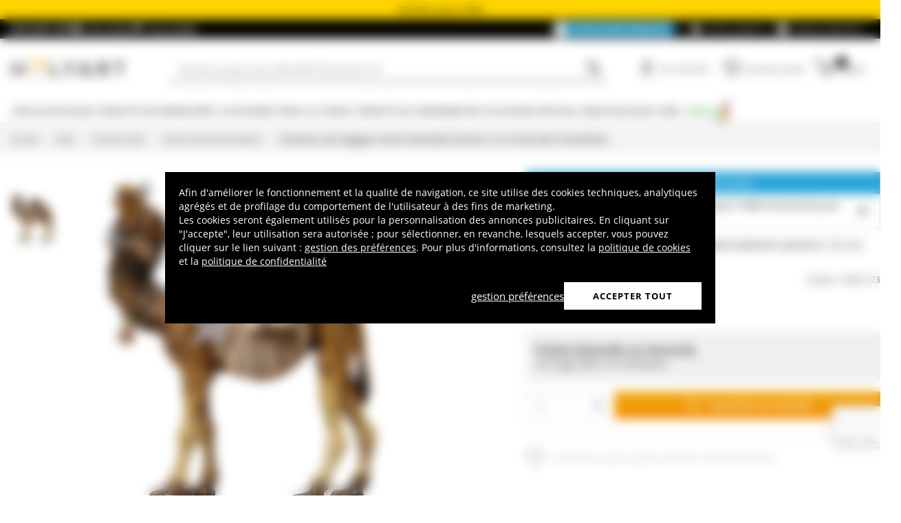

--- FILE ---
content_type: text/html; charset=utf-8
request_url: https://www.holyart.fr/noel/creches-noel/creche-noel-val-gardena/chameau-avec-bagages-creche-heimatland-santons-12-cm-bois-peint-val-gardena
body_size: 50156
content:
<!DOCTYPE html><html lang="fr"><head><meta charSet="utf-8"/><link rel="preload" href="https://cdn-website.holyart.io/_next/static/assets/OpenSans-Bold.b42e8f99.woff2" as="font" type="font/woff2" crossorigin="anonymous"/><link rel="preload" href="https://cdn-website.holyart.io/_next/static/assets/OpenSans-SemiBold.a6f1c6b1.woff2" as="font" type="font/woff2" crossorigin="anonymous"/><link rel="preload" href="https://cdn-website.holyart.io/_next/static/assets/OpenSans-Regular.98f04fd8.woff2" as="font" type="font/woff2" crossorigin="anonymous"/><link rel="preload" href="https://cdn-website.holyart.io/_next/static/assets/OpenSans-CondensedBold.69c7aa11.woff2" as="font" type="font/woff2" crossorigin="anonymous"/><link rel="preload" href="https://cdn-website.holyart.io/_next/static/assets/icomoon.0541972f.ttf" as="font" type="font/ttf" crossorigin="anonymous"/><link rel="preconnect" href="https://media.holyart.it"/><link rel="preconnect" href="https://service.force.com"/><link rel="preconnect" href="https://statics.holyart.it"/><link rel="preconnect" href="https://cdn.evgnet.com"/><link rel="preconnect" href="https://dynamic.criteo.com"/><meta http-equiv="X-UA-Compatible" content="IE=edge,chrome=1"/><meta name="viewport" content="width=device-width, initial-scale=1.0, user-scalable=0, minimum-scale=1.0, maximum-scale=1.0"/><meta name="apple-itunes-app" content="app-id=1538602972, app-argument=holyart://singleProduct?id=69190"/><title>Chameau avec bagages crèche Heimatland santons 12 cm bois peint Val Gardena | vente en ligne sur HOLYART</title><meta name="description" content="Soldes Chameau avec bagages crèche Heimatland santons 12 cm bois peint Val Gardena: Chameau avec bagages crèche Heimatland santons 12 cm bois peint Val Gardena. Statuette en bois idéale pour une crèche avec figurines de 12 cm de hauteur moyenne, 100% made in Italy, peinte à la main. "/><meta name="author" content="Holyart"/><link rel="canonical" href="https://www.holyart.fr/noel/creches-noel/creche-noel-val-gardena/chameau-avec-bagages-creche-heimatland-santons-12-cm-bois-peint-val-gardena"/><link rel="preload" href="https://assets.holyart.it/images/PR033173/fr/500/R/SN100617/CLOSEUP01_HD/h-5e49d757/chameau-avec-bagages-creche-heimatland-santons-12-cm-bois-peint-val-gardena.jpg" as="image"/><meta name="apple-mobile-web-app-capable" content="yes"/><meta name="apple-mobile-web-app-status-bar-style" content="black"/><meta name="apple-touch-fullscreen" content="yes"/><meta name="application-name" content="Holyart"/><link rel="apple-touch-icon" sizes="57x57" href="https://statics.holyart.it/icon/apple-icon-57x57_8cc2aad437.png"/><link rel="apple-touch-icon" sizes="60x60" href="https://statics.holyart.it/icon/apple-icon-60x60_82d0c6ad3f.png"/><link rel="apple-touch-icon" sizes="72x72" href="https://statics.holyart.it/icon/apple-icon-72x72_58a504445e.png"/><link rel="apple-touch-icon" sizes="76x76" href="https://statics.holyart.it/icon/apple-icon-76x76_6ae9cf277f.png"/><link rel="apple-touch-icon" sizes="114x114" href="https://statics.holyart.it/icon/apple-icon-114x114_45408be2aa.png"/><link rel="apple-touch-icon" sizes="120x120" href="https://statics.holyart.it/icon/apple-icon-120x120_610823f625.png"/><link rel="apple-touch-icon" sizes="144x144" href="https://statics.holyart.it/icon/apple-icon-144x144_081d969364.png"/><link rel="apple-touch-icon" sizes="152x152" href="https://statics.holyart.it/icon/apple-icon-152x152_ac8cfaaae6.png"/><link rel="apple-touch-icon" sizes="180x180" href="https://statics.holyart.it/icon/apple-icon-180x180_2567e14de6.png"/><link rel="icon" type="image/png" sizes="192x192" href="https://statics.holyart.it/icon/android-icon-192x192_dc9bde22e3.png"/><link rel="icon" type="image/png" sizes="32x32" href="https://statics.holyart.it/icon/favicon-32x32_099b3ca6e3.png"/><link rel="icon" type="image/png" sizes="96x96" href="https://statics.holyart.it/icon/favicon-96x96_4fd47e2a0e.png"/><link rel="icon" type="image/png" sizes="16x16" href="https://statics.holyart.it/icon/favicon-16x16_dba0ad89c2.png"/><meta name="msapplication-TileColor" content="#ffffff"/><meta name="msapplication-TileImage" content="https://statics.holyart.it/icon/ms-icon-144x144_c24f8cb24a.png"/><meta name="theme-color" content="#ffffff"/><link rel="manifest" href="https://statics.holyart.it/icon/manifest_0a1995ef0d.json"/><link rel="alternate" hrefLang="it-IT" href="https://www.holyart.it/it/natale/presepi/presepe-val-gardena/cammello-con-bagagli-presepe-12-cm-legno-dipinto-heimatland-val-gardena"/><link rel="alternate" hrefLang="en-GB" href="https://www.holyart.co.uk/christmas/nativity-scenes/nativity-scene-from-val-gardena/camel-with-luggage-for-val-gardena-heimatland-nativity-scene-with-painted-wood-figurines-of-12-cm"/><link rel="alternate" hrefLang="pt-PT" href="https://www.holyart.pt/natal/presepios/presepio-val-gardena/camelo-com-bagagem-para-figuras-de-12-cm-do-presepio-heimatland-madeira-pintada-do-val-gardena"/><link rel="alternate" hrefLang="en" href="https://www.holyart.com/christmas/nativity-scenes/nativity-scene-from-val-gardena/camel-with-baggage-nativity-scene-12-cm-painted-wood-heimatland-val-gardena"/><link rel="alternate" hrefLang="es-ES" href="https://www.holyart.es/navidad/belenes/belen-val-gardena/camello-con-equipaje-belen-12-cm-madera-pintada-heimatland-val-gardena"/><link rel="alternate" hrefLang="de-DE" href="https://www.holyart.de/weihnachten/krippen/holz-krippen-aus-dem-grodnertal/kamel-mit-gepack-fur-12-cm-krippe-aus-bemaltem-holz-grodner-tal"/><link rel="alternate" hrefLang="pl-PL" href="https://www.holyart.pl/boze-narodzenie/szopki/szopka-val-gardena/wielblad-z-bagazami-do-szopki-12-cm-drewno-malowane-val-gardena"/><link rel="alternate" hrefLang="fr-FR" href="https://www.holyart.fr/noel/creches-noel/creche-noel-val-gardena/chameau-avec-bagages-creche-heimatland-santons-12-cm-bois-peint-val-gardena"/><meta name="next-head-count" content="48"/><script id="interaction-studio-splide" src="/js/splide414.min.js" defer=""></script><link rel="preload" href="https://cdn-website.holyart.io/_next/static/css/75e4999d8878644a.css" as="style"/><link rel="stylesheet" href="https://cdn-website.holyart.io/_next/static/css/75e4999d8878644a.css" data-n-g=""/><link rel="preload" href="https://cdn-website.holyart.io/_next/static/css/322245d280185065.css" as="style"/><link rel="stylesheet" href="https://cdn-website.holyart.io/_next/static/css/322245d280185065.css" data-n-p=""/><noscript data-n-css=""></noscript><script defer="" nomodule="" src="https://cdn-website.holyart.io/_next/static/chunks/polyfills-c67a75d1b6f99dc8.js"></script><script src="https://cdn-website.holyart.io/_next/static/chunks/webpack-ab2e5b9a2d472fec.js" defer=""></script><script src="https://cdn-website.holyart.io/_next/static/chunks/framework-f44ba79936f400b5.js" defer=""></script><script src="https://cdn-website.holyart.io/_next/static/chunks/main-7458fdfd316e6af6.js" defer=""></script><script src="https://cdn-website.holyart.io/_next/static/chunks/pages/_app-021ba91be7513153.js" defer=""></script><script src="https://cdn-website.holyart.io/_next/static/chunks/330-c1a64c97ebb53d9b.js" defer=""></script><script src="https://cdn-website.holyart.io/_next/static/chunks/9884-fb503d40dcbcae02.js" defer=""></script><script src="https://cdn-website.holyart.io/_next/static/chunks/3909-fbe30e7e0b628471.js" defer=""></script><script src="https://cdn-website.holyart.io/_next/static/chunks/4799-64acbc2912e522e5.js" defer=""></script><script src="https://cdn-website.holyart.io/_next/static/chunks/4650-97868ff346be27ae.js" defer=""></script><script src="https://cdn-website.holyart.io/_next/static/chunks/3865-80af656fd0b3187c.js" defer=""></script><script src="https://cdn-website.holyart.io/_next/static/chunks/6640-8a7417328a8556de.js" defer=""></script><script src="https://cdn-website.holyart.io/_next/static/chunks/3589-7cd279d1d1183279.js" defer=""></script><script src="https://cdn-website.holyart.io/_next/static/chunks/6714-447e6d6ed5620a22.js" defer=""></script><script src="https://cdn-website.holyart.io/_next/static/chunks/1536-023d4c6e2de0eafb.js" defer=""></script><script src="https://cdn-website.holyart.io/_next/static/chunks/9145-e2cfc0630f518d73.js" defer=""></script><script src="https://cdn-website.holyart.io/_next/static/chunks/6622-af73043fe07e8de6.js" defer=""></script><script src="https://cdn-website.holyart.io/_next/static/chunks/8815-dce85a0ccf0e6edc.js" defer=""></script><script src="https://cdn-website.holyart.io/_next/static/chunks/5990-9b3d105caf2cbf26.js" defer=""></script><script src="https://cdn-website.holyart.io/_next/static/chunks/pages/product/%5B...path%5D-f542cb54a6b4fc9c.js" defer=""></script><script src="https://cdn-website.holyart.io/_next/static/011e7a0/_buildManifest.js" defer=""></script><script src="https://cdn-website.holyart.io/_next/static/011e7a0/_ssgManifest.js" defer=""></script></head><body><div id="__next" data-reactroot=""><div class="toast__context-container"></div><script id="risk-js" defer="" src="/js/risk.min.js"></script><noscript><img src="https://queue.simpleanalyticscdn.com/noscript.gif" alt="" referrerPolicy="no-referrer-when-downgrade"/></noscript><div id="layout" class=""><header class="header"><div class="pre-header__wrapper"><div class="pre-header" style="color:#000000;background-color:#ffd400"><span class="copy-preheader">SOLDES jusqu&#x27;à -80%</span></div><div class="container-fluid header-premium__container"><div class="d-flex header-premium__container align-items-center justify-content-between"><div class="d-flex align-items-center header-premium__text"><strong>Holyart APP</strong><div class="header-premium__app-link ms-2"><span class="icon icon-applestore"></span><a href="https://apps.apple.com/fr/app/holyart-articles-religieux/id1538602972?itsct=apps_box&amp;itscg=30200" rel="noopener noreferrer" target="_blank">App Store</a></div><div class="header-premium__app-link"><span class="icon icon-playstore"></span><a href="https://play.google.com/store/apps/details?id=com.pulcranet.holyart&amp;hl=fr" rel="noopener noreferrer" target="_blank">Play Store</a></div></div><div class="header-premium__links"><a class="link--base header-premium__link" href="/premium"><span class="header-premium__link-custom">Découvrez Premium</span></a><a class="link--base header-premium__link" href="/temoignages-des-clientes"><span class="icon icon-addtowishlist"></span><span class="header-premium__link-text">Avis clients</span></a><div class="header-premium__link"><span class="icon icon-help-alt"></span><a class="header-premium__link-text" target="_blank" rel="noreferrer" href="https://support.holyart.fr">Aide &amp; Contact</a></div></div></div></div></div><div class="header-main"><div class="container-fluid"><div class="header-main__container"><div class="header-main__hamburger"><span class="icon icon-hamburger_menu"></span></div><div class="header-main__logo"><a class="link--base" href="/"><img height="33" width="170" src="[data-uri]" alt="Holyart.it - Arte Sacra e Articoli Religiosi"/></a></div><div class="header-main__services"><div class="header-main__search"><div class="header-main__search-input"><input type="search" placeholder="Qu&#x27;est-ce que vous cherchez? Écrivez le ici!" value="" autoComplete="off"/><button aria-label="Recherche"><span class="icon icon-search"></span></button></div></div><nav class="header-main__nav"><ul class="header-main__nav-list"><li class="header-main__nav-item"><span aria-label="Se connecter" type="button" aria-haspopup="dialog" aria-expanded="false" aria-controls="" data-state="closed" data-slot="popover-trigger" class="outline-none focus:outline-none"><span class="block header-main__nav-button"><span class="icon icon-user"></span><span class="header-main__nav-label">Se connecter</span></span></span></li><li class="header-main__nav-item header-main__nav-item--wishlists"><a class="link--base header-main__nav-link !no-underline !hover:opacity-10" href="/wishlists"><div class="header-main__nav-icon"><span class="icon icon-heart-stroke"></span></div><span class="header-main__nav-label">Liste des envies</span></a></li><li class="header-main__nav-item"><button type="button" class="outline-none focus:outline-none header-main__nav-link hover:no-underline" aria-haspopup="dialog" aria-expanded="false" aria-controls="" data-state="closed" data-slot="popover-trigger"><div class="header-main__nav-icon"><span class="icon icon-cart"></span><div class="header-main__cart-amount"></div></div><span class="header-main__nav-label">Panier</span></button></li></ul></nav></div></div></div><div class="header-main__search-bar-wrapper" id="search-bar"><div class="header-main__search-bar"><div class="header-main__search-input"><input type="search" placeholder="Qu&#x27;est-ce que vous cherchez? Écrivez le ici!" value="" autoComplete="off"/><button aria-label="Recherche"><span class="icon icon-search"></span></button></div></div></div></div><div class="header-categories"><div class="container-fluid"><nav><ul class="flex justify-between"><li class="header-categories__item header-categories__item-108217"><a class="link--base header-categories__link header-categories__arrow-dispatch" href="/articles-religieux">Articles religieux</a><div class="header-categories__menu"><div class="container-fluid"><div class="row"><span class="header-category__title">Articles religieux</span></div><div class="row no-gutters"><div class="col-sm-9"><ul class="row no-gutters"><li class="col-sm-3 header-category__col"><ul><li class="header-category__item"><a class="link--base link header-category__link" href="/articles-religieux/anges">Anges</a></li><li class="header-category__item"><a class="link--base link header-category__link" href="/articles-religieux/articles-funeraires">Articles funéraires</a></li><li class="header-category__item"><a class="link--base link header-category__link" href="/articles-religieux/aurea-de-la-bottega-tifernate">Aurea de la Bottega Tifernate</a></li><li class="header-category__item"><a class="link--base link header-category__link" href="/articles-religieux/azur-loppiano">Azur Loppiano</a></li><li class="header-category__item"><a class="link--base link header-category__link" href="/articles-religieux/bas-reliefs">Bas reliefs</a></li><li class="header-category__item"><a class="link--base link header-category__link" href="/articles-religieux/brule-encens">Brule-encens</a></li><li class="header-category__item"><a class="link--base link header-category__link" href="/articles-religieux/cadeaux-et-souvenirs-pour-les-occasions-speciales">Cadeaux et souvenirs pour les occasions spéciales</a></li><li class="header-category__item"><a class="link--base link header-category__link" href="/articles-religieux/chapelets-et-etuis-a-chapelet">Chapelets et étuis à chapelet</a></li><li class="header-category__item"><a class="link--base link header-category__link" href="/articles-religieux/couronnes-et-aureoles-detoiles">Couronnes et auréoles d&#x27;étoiles</a></li></ul></li><li class="col-sm-4 header-category__col"><ul><li class="header-category__item"><a class="link--base link header-category__link" href="/articles-religieux/couvertures-livres-sacres">Couvertures livres sacrés</a></li><li class="header-category__item"><a class="link--base link header-category__link" href="/articles-religieux/crucifix">Crucifix</a></li><li class="header-category__item"><a class="link--base link header-category__link" href="/articles-religieux/ceramique-du-centre-ave">Céramique du Centre Ave</a></li><li class="header-category__item"><a class="link--base link header-category__link" href="/articles-religieux/dvd-religieux">DVD religieux</a></li><li class="header-category__item"><a class="link--base link header-category__link" href="/articles-religieux/ex-voto">Ex-Voto</a></li><li class="header-category__item"><a class="link--base link header-category__link" href="/articles-religieux/icones-religieuses">Icônes religieuses</a></li><li class="header-category__item"><a class="link--base link header-category__link" href="/articles-religieux/images-pieuses-cartes-de-voeux">Images pieuses, cartes de vœux</a></li><li class="header-category__item"><a class="link--base link header-category__link" href="/articles-religieux/livres-sacres">Livres sacrés</a></li><li class="header-category__item"><a class="link--base link header-category__link" href="/articles-religieux/magnets-religieux">Magnets religieux</a></li></ul></li><li class="col-sm-3 header-category__col"><ul><li class="header-category__item"><a class="link--base link header-category__link" href="/articles-religieux/medailles-confreries-et-associations">Médailles confréries et associations</a></li><li class="header-category__item"><a class="link--base link header-category__link" href="/articles-religieux/porte-cles">Porte-clés</a></li><li class="header-category__item"><a class="link--base link header-category__link" href="/articles-religieux/pupitres-et-lutrins">Pupitres et lutrins</a></li><li class="header-category__item"><a class="link--base link header-category__link" href="/articles-religieux/statues">Statues</a></li><li class="header-category__item"><a class="link--base link header-category__link" href="/articles-religieux/support-bougies">Support bougies</a></li><li class="header-category__item"><a class="link--base link header-category__link" href="/articles-religieux/tableaux-gravures-manuscrit-enlumine">Tableaux, gravures, manuscrit enluminé</a></li><li class="header-category__item"><a class="link--base link header-category__link" href="/articles-religieux/tapisseries-religieuses">Tapisseries religieuses</a></li><li class="header-category__item"><a class="link--base link header-category__link" href="/articles-religieux/vitrauphanie">Vitrauphanie</a></li><li class="header-category__item"><a class="link--base link header-category__link" href="/articles-religieux/willow-tree-jim-shore">Willow Tree - Jim Shore</a></li></ul></li></ul></div><div class="col.sm-3"><span style="box-sizing:border-box;display:inline-block;overflow:hidden;width:initial;height:initial;background:none;opacity:1;border:0;margin:0;padding:0;position:relative;max-width:100%"><span style="box-sizing:border-box;display:block;width:initial;height:initial;background:none;opacity:1;border:0;margin:0;padding:0;max-width:100%"><img style="display:block;max-width:100%;width:initial;height:initial;background:none;opacity:1;border:0;margin:0;padding:0" alt="" aria-hidden="true" src="data:image/svg+xml,%3csvg%20xmlns=%27http://www.w3.org/2000/svg%27%20version=%271.1%27%20width=%27270%27%20height=%27270%27/%3e"/></span><img alt="Articles religieux" src="[data-uri]" decoding="async" data-nimg="intrinsic" style="position:absolute;top:0;left:0;bottom:0;right:0;box-sizing:border-box;padding:0;border:none;margin:auto;display:block;width:0;height:0;min-width:100%;max-width:100%;min-height:100%;max-height:100%"/><noscript><img alt="Articles religieux" src="https://assets.holyart.it/menu/108217.jpg" decoding="async" data-nimg="intrinsic" style="position:absolute;top:0;left:0;bottom:0;right:0;box-sizing:border-box;padding:0;border:none;margin:auto;display:block;width:0;height:0;min-width:100%;max-width:100%;min-height:100%;max-height:100%" loading="lazy"/></noscript></span></div></div></div></div></li><li class="header-categories__item header-categories__item-108218"><a class="link--base header-categories__link header-categories__arrow-dispatch" href="/produits-des-monasteres">Produits des Monastères</a><div class="header-categories__menu"><div class="container-fluid"><div class="row"><span class="header-category__title">Produits des Monastères</span></div><div class="row no-gutters"><div class="col-sm-9"><ul class="row no-gutters"><li class="col-sm-3 header-category__col"><ul><li class="header-category__item"><a class="link--base link header-category__link" href="/produits-des-monasteres/bieres-trappistes-et-dabbaye">Bières Trappistes et d&#x27;Abbaye</a></li><li class="header-category__item"><a class="link--base link header-category__link" href="/produits-des-monasteres/bonbons-gateaux">Bonbons, gateaux</a></li><li class="header-category__item"><a class="link--base link header-category__link" href="/produits-des-monasteres/chocolat-des-trappistes">Chocolat des Trappistes</a></li><li class="header-category__item"><a class="link--base link header-category__link" href="/produits-des-monasteres/confitures-et-marmelades">Confitures et marmelades</a></li></ul></li><li class="col-sm-4 header-category__col"><ul><li class="header-category__item"><a class="link--base link header-category__link" href="/produits-des-monasteres/cosmetiques-et-huiles-essentielles">Cosmétiques et huiles essentielles</a></li><li class="header-category__item"><a class="link--base link header-category__link" href="/produits-des-monasteres/huile-dolive-et-des-huiles-aromatiques">Huile d&#x27;olive et des huiles aromatiques</a></li><li class="header-category__item"><a class="link--base link header-category__link" href="/produits-des-monasteres/infusions-et-tisanes">Infusions et tisanes</a></li><li class="header-category__item"><a class="link--base link header-category__link" href="/produits-des-monasteres/les-vins-rouges-et-blancs">Les vins rouges et blancs</a></li></ul></li><li class="col-sm-3 header-category__col"><ul><li class="header-category__item"><a class="link--base link header-category__link" href="/produits-des-monasteres/liqueurs-grappa-spiritueux">Liqueurs, Grappa, Spiritueux</a></li><li class="header-category__item"><a class="link--base link header-category__link" href="/produits-des-monasteres/produits-de-la-ruche">Produits de la ruche</a></li><li class="header-category__item"><a class="link--base link header-category__link" href="/produits-des-monasteres/soins-naturels">Soins naturels</a></li></ul></li></ul></div><div class="col.sm-3"><span style="box-sizing:border-box;display:inline-block;overflow:hidden;width:initial;height:initial;background:none;opacity:1;border:0;margin:0;padding:0;position:relative;max-width:100%"><span style="box-sizing:border-box;display:block;width:initial;height:initial;background:none;opacity:1;border:0;margin:0;padding:0;max-width:100%"><img style="display:block;max-width:100%;width:initial;height:initial;background:none;opacity:1;border:0;margin:0;padding:0" alt="" aria-hidden="true" src="data:image/svg+xml,%3csvg%20xmlns=%27http://www.w3.org/2000/svg%27%20version=%271.1%27%20width=%27270%27%20height=%27270%27/%3e"/></span><img alt="Produits des Monastères" src="[data-uri]" decoding="async" data-nimg="intrinsic" style="position:absolute;top:0;left:0;bottom:0;right:0;box-sizing:border-box;padding:0;border:none;margin:auto;display:block;width:0;height:0;min-width:100%;max-width:100%;min-height:100%;max-height:100%"/><noscript><img alt="Produits des Monastères" src="https://assets.holyart.it/menu/108218.jpg" decoding="async" data-nimg="intrinsic" style="position:absolute;top:0;left:0;bottom:0;right:0;box-sizing:border-box;padding:0;border:none;margin:auto;display:block;width:0;height:0;min-width:100%;max-width:100%;min-height:100%;max-height:100%" loading="lazy"/></noscript></span></div></div></div></div></li><li class="header-categories__item header-categories__item-104"><a class="link--base header-categories__link header-categories__arrow-dispatch" href="/accessoires-pour-la-liturgie">Accessoires pour la liturgie</a><div class="header-categories__menu"><div class="container-fluid"><div class="row"><span class="header-category__title">Accessoires pour la liturgie</span></div><div class="row no-gutters"><div class="col-sm-9"><ul class="row no-gutters"><li class="col-sm-3 header-category__col"><ul><li class="header-category__item"><a class="link--base link header-category__link" href="/accessoires-pour-la-liturgie/accessoires-pour-benedictions">Accessoires pour bénédictions</a></li><li class="header-category__item"><a class="link--base link header-category__link" href="/accessoires-pour-la-liturgie/accessoires-varies">Accessoires variés</a></li><li class="header-category__item"><a class="link--base link header-category__link" href="/accessoires-pour-la-liturgie/aiguieres-et-bassins-pour-lavage-mains">Aiguières et bassins pour lavage mains</a></li><li class="header-category__item"><a class="link--base link header-category__link" href="/accessoires-pour-la-liturgie/attributs-episcopaux">Attributs épiscopaux</a></li><li class="header-category__item"><a class="link--base link header-category__link" href="/accessoires-pour-la-liturgie/burettes-liturgiques">Burettes liturgiques</a></li><li class="header-category__item"><a class="link--base link header-category__link" href="/accessoires-pour-la-liturgie/calices-ciboires-patenes">Calices Ciboires Patènes</a></li><li class="header-category__item"><a class="link--base link header-category__link" href="/accessoires-pour-la-liturgie/chandeliers-candelabres-bases-pour-cierge">Chandeliers, candélabres, bases pour cierge</a></li><li class="header-category__item"><a class="link--base link header-category__link" href="/accessoires-pour-la-liturgie/clochettes-et-carillons-deglise">Clochettes et carillons d&#x27;église</a></li></ul></li><li class="col-sm-4 header-category__col"><ul><li class="header-category__item"><a class="link--base link header-category__link" href="/accessoires-pour-la-liturgie/couture-ecclesiastique">Couture Ecclésiastique</a></li><li class="header-category__item"><a class="link--base link header-category__link" href="/accessoires-pour-la-liturgie/custodes-a-hosties">Custodes à hosties</a></li><li class="header-category__item"><a class="link--base link header-category__link" href="/accessoires-pour-la-liturgie/encensoirs-et-navettes">Encensoirs et navettes</a></li><li class="header-category__item"><a class="link--base link header-category__link" href="/accessoires-pour-la-liturgie/habits-clerge">Habits Clergé</a></li><li class="header-category__item"><a class="link--base link header-category__link" href="/accessoires-pour-la-liturgie/huiles-saintes-et-sets-bapteme">Huiles saintes et sets baptême</a></li><li class="header-category__item"><a class="link--base link header-category__link" href="/accessoires-pour-la-liturgie/lampes-de-sanctuaire">Lampes de Sanctuaire</a></li><li class="header-category__item"><a class="link--base link header-category__link" href="/accessoires-pour-la-liturgie/lampes-et-lanternes">Lampes et lanternes</a></li><li class="header-category__item"><a class="link--base link header-category__link" href="/accessoires-pour-la-liturgie/mobilier-deglise">Mobilier d&#x27;eglise</a></li></ul></li><li class="col-sm-3 header-category__col"><ul><li class="header-category__item"><a class="link--base link header-category__link" href="/accessoires-pour-la-liturgie/moules-a-hosties">Moules à hosties</a></li><li class="header-category__item"><a class="link--base link header-category__link" href="/accessoires-pour-la-liturgie/orfevrerie-liturgique-contemporaine">Orfèvrerie liturgique contemporaine</a></li><li class="header-category__item"><a class="link--base link header-category__link" href="/accessoires-pour-la-liturgie/ostensoirs-reliquaires-trones">Ostensoirs, Reliquaires, Trônes</a></li><li class="header-category__item"><a class="link--base link header-category__link" href="/accessoires-pour-la-liturgie/processions">Processions</a></li><li class="header-category__item"><a class="link--base link header-category__link" href="/accessoires-pour-la-liturgie/valises-chapelle">Valises Chapelle</a></li><li class="header-category__item"><a class="link--base link header-category__link" href="/accessoires-pour-la-liturgie/vetements-liturgiques-et-linges-dautel">Vêtements liturgiques et linges d&#x27;autel</a></li><li class="header-category__item"><a class="link--base link header-category__link" href="/accessoires-pour-la-liturgie/equipements-de-protection-et-de-securite">Équipements de protection et de sécurité</a></li></ul></li></ul></div><div class="col.sm-3"><span style="box-sizing:border-box;display:inline-block;overflow:hidden;width:initial;height:initial;background:none;opacity:1;border:0;margin:0;padding:0;position:relative;max-width:100%"><span style="box-sizing:border-box;display:block;width:initial;height:initial;background:none;opacity:1;border:0;margin:0;padding:0;max-width:100%"><img style="display:block;max-width:100%;width:initial;height:initial;background:none;opacity:1;border:0;margin:0;padding:0" alt="" aria-hidden="true" src="data:image/svg+xml,%3csvg%20xmlns=%27http://www.w3.org/2000/svg%27%20version=%271.1%27%20width=%27270%27%20height=%27270%27/%3e"/></span><img alt="Accessoires pour la liturgie" src="[data-uri]" decoding="async" data-nimg="intrinsic" style="position:absolute;top:0;left:0;bottom:0;right:0;box-sizing:border-box;padding:0;border:none;margin:auto;display:block;width:0;height:0;min-width:100%;max-width:100%;min-height:100%;max-height:100%"/><noscript><img alt="Accessoires pour la liturgie" src="https://assets.holyart.it/menu/104.jpg" decoding="async" data-nimg="intrinsic" style="position:absolute;top:0;left:0;bottom:0;right:0;box-sizing:border-box;padding:0;border:none;margin:auto;display:block;width:0;height:0;min-width:100%;max-width:100%;min-height:100%;max-height:100%" loading="lazy"/></noscript></span></div></div></div></div></li><li class="header-categories__item header-categories__item-105"><a class="link--base header-categories__link header-categories__arrow-dispatch" href="/produits-de-consommation">Produits de consommation</a><div class="header-categories__menu"><div class="container-fluid"><div class="row"><span class="header-category__title">Produits de consommation</span></div><div class="row no-gutters"><div class="col-sm-9"><ul class="row no-gutters"><li class="col-sm-3 header-category__col"><ul><li class="header-category__item"><a class="link--base link header-category__link" href="/produits-de-consommation/bougies-cierges-chandelles">Bougies, cierges, chandelles</a></li><li class="header-category__item"><a class="link--base link header-category__link" href="/produits-de-consommation/charbons-pour-encens">Charbons pour encens</a></li><li class="header-category__item"><a class="link--base link header-category__link" href="/produits-de-consommation/echantillons-dencens">Echantillons d&#x27;encens</a></li></ul></li><li class="col-sm-4 header-category__col"><ul><li class="header-category__item"><a class="link--base link header-category__link" href="/produits-de-consommation/encens">Encens</a></li><li class="header-category__item"><a class="link--base link header-category__link" href="/produits-de-consommation/hosties-pour-leucharistie">Hosties pour l&#x27;Eucharistie</a></li><li class="header-category__item"><a class="link--base link header-category__link" href="/produits-de-consommation/huile-pour-lampes-votives-et-bougies">Huile pour lampes votives et bougies</a></li></ul></li><li class="col-sm-3 header-category__col"><ul><li class="header-category__item"><a class="link--base link header-category__link" href="/produits-de-consommation/veilleuses-votives-diverses">Veilleuses votives diverses</a></li><li class="header-category__item"><a class="link--base link header-category__link" href="/produits-de-consommation/vin-de-messe-vin-liturgique">Vin de messe, vin liturgique</a></li></ul></li></ul></div><div class="col.sm-3"><span style="box-sizing:border-box;display:inline-block;overflow:hidden;width:initial;height:initial;background:none;opacity:1;border:0;margin:0;padding:0;position:relative;max-width:100%"><span style="box-sizing:border-box;display:block;width:initial;height:initial;background:none;opacity:1;border:0;margin:0;padding:0;max-width:100%"><img style="display:block;max-width:100%;width:initial;height:initial;background:none;opacity:1;border:0;margin:0;padding:0" alt="" aria-hidden="true" src="data:image/svg+xml,%3csvg%20xmlns=%27http://www.w3.org/2000/svg%27%20version=%271.1%27%20width=%27270%27%20height=%27270%27/%3e"/></span><img alt="Produits de consommation" src="[data-uri]" decoding="async" data-nimg="intrinsic" style="position:absolute;top:0;left:0;bottom:0;right:0;box-sizing:border-box;padding:0;border:none;margin:auto;display:block;width:0;height:0;min-width:100%;max-width:100%;min-height:100%;max-height:100%"/><noscript><img alt="Produits de consommation" src="https://assets.holyart.it/menu/105.jpg" decoding="async" data-nimg="intrinsic" style="position:absolute;top:0;left:0;bottom:0;right:0;box-sizing:border-box;padding:0;border:none;margin:auto;display:block;width:0;height:0;min-width:100%;max-width:100%;min-height:100%;max-height:100%" loading="lazy"/></noscript></span></div></div></div></div></li><li class="header-categories__item header-categories__item-108221"><a class="link--base header-categories__link header-categories__arrow-dispatch" href="/occasions-speciales">Occasions spéciales</a><div class="header-categories__menu"><div class="container-fluid"><div class="row"><span class="header-category__title">Occasions spéciales</span></div><div class="row no-gutters"><div class="col-sm-9"><ul class="row no-gutters"><li class="col-sm-3 header-category__col"><ul><li class="header-category__item"><a class="link--base link header-category__link" href="/occasions-speciales/bapteme">Baptême</a></li><li class="header-category__item"><a class="link--base link header-category__link" href="/occasions-speciales/benoit-xvi">Benoît XVI</a></li><li class="header-category__item"><a class="link--base link header-category__link" href="/occasions-speciales/cadeaux-pour-la-premiere-confession">Cadeaux pour la première confession</a></li><li class="header-category__item"><a class="link--base link header-category__link" href="/occasions-speciales/carlo-acutis">Carlo Acutis</a></li><li class="header-category__item"><a class="link--base link header-category__link" href="/occasions-speciales/confirmation">Confirmation</a></li><li class="header-category__item"><a class="link--base link header-category__link" href="/occasions-speciales/creche-de-paques">Crèche de Pâques</a></li><li class="header-category__item"><a class="link--base link header-category__link" href="/occasions-speciales/jean-paul-ii">Jean Paul II</a></li></ul></li><li class="col-sm-4 header-category__col"><ul><li class="header-category__item"><a class="link--base link header-category__link" href="/occasions-speciales/mariage">Mariage</a></li><li class="header-category__item"><a class="link--base link header-category__link" href="/occasions-speciales/notre-dame-de-medjugorje">Notre Dame de Medjugorje</a></li><li class="header-category__item"><a class="link--base link header-category__link" href="/occasions-speciales/notre-dame-de-fatima">Notre-Dame de Fatima</a></li><li class="header-category__item"><a class="link--base link header-category__link" href="/occasions-speciales/notre-dame-de-lourdes">Notre-Dame de Lourdes</a></li><li class="header-category__item"><a class="link--base link header-category__link" href="/occasions-speciales/padre-pio">Padre Pio</a></li><li class="header-category__item"><a class="link--base link header-category__link" href="/occasions-speciales/pape-francois">Pape François</a></li><li class="header-category__item"><a class="link--base link header-category__link" href="/occasions-speciales/pier-giorgio-frassati">Pier Giorgio Frassati</a></li></ul></li><li class="col-sm-3 header-category__col"><ul><li class="header-category__item"><a class="link--base link header-category__link" href="/occasions-speciales/premiere-communion-profession-de-foi">Première communion - profession de foi</a></li><li class="header-category__item"><a class="link--base link header-category__link" href="/occasions-speciales/paques-et-careme">Pâques</a></li><li class="header-category__item"><a class="link--base link header-category__link" href="/occasions-speciales/saint-benoit">Saint Benoit</a></li><li class="header-category__item"><a class="link--base link header-category__link" href="/occasions-speciales/saint-francois-dassise">Saint François d&#x27;Assise</a></li><li class="header-category__item"><a class="link--base link header-category__link" href="/occasions-speciales/saint-joseph">Saint Joseph</a></li><li class="header-category__item"><a class="link--base link header-category__link" href="/occasions-speciales/saint-valentin">Saint Valentin</a></li></ul></li></ul></div><div class="col.sm-3"><span style="box-sizing:border-box;display:inline-block;overflow:hidden;width:initial;height:initial;background:none;opacity:1;border:0;margin:0;padding:0;position:relative;max-width:100%"><span style="box-sizing:border-box;display:block;width:initial;height:initial;background:none;opacity:1;border:0;margin:0;padding:0;max-width:100%"><img style="display:block;max-width:100%;width:initial;height:initial;background:none;opacity:1;border:0;margin:0;padding:0" alt="" aria-hidden="true" src="data:image/svg+xml,%3csvg%20xmlns=%27http://www.w3.org/2000/svg%27%20version=%271.1%27%20width=%27270%27%20height=%27270%27/%3e"/></span><img alt="Occasions spéciales" src="[data-uri]" decoding="async" data-nimg="intrinsic" style="position:absolute;top:0;left:0;bottom:0;right:0;box-sizing:border-box;padding:0;border:none;margin:auto;display:block;width:0;height:0;min-width:100%;max-width:100%;min-height:100%;max-height:100%"/><noscript><img alt="Occasions spéciales" src="https://assets.holyart.it/menu/108221.jpg" decoding="async" data-nimg="intrinsic" style="position:absolute;top:0;left:0;bottom:0;right:0;box-sizing:border-box;padding:0;border:none;margin:auto;display:block;width:0;height:0;min-width:100%;max-width:100%;min-height:100%;max-height:100%" loading="lazy"/></noscript></span></div></div></div></div></li><li class="header-categories__item header-categories__item-108589"><a class="link--base header-categories__link header-categories__arrow-dispatch" href="/bijoux-religieux">Bijoux religieux</a><div class="header-categories__menu"><div class="container-fluid"><div class="row"><span class="header-category__title">Bijoux religieux</span></div><div class="row no-gutters"><div class="col-sm-9"><ul class="row no-gutters"><li class="col-sm-3 header-category__col"><ul><li class="header-category__item"><a class="link--base link header-category__link" href="/bijoux-religieux/bagues-religieuses">Bagues religieuses</a></li><li class="header-category__item"><a class="link--base link header-category__link" href="/bijoux-religieux/boucles-doreilles-religieuses">Boucles d&#x27;oreilles religieuses</a></li><li class="header-category__item"><a class="link--base link header-category__link" href="/bijoux-religieux/bracelets-religieux">Bracelets religieux</a></li></ul></li><li class="col-sm-4 header-category__col"><ul><li class="header-category__item"><a class="link--base link header-category__link" href="/bijoux-religieux/collections">Collections</a></li><li class="header-category__item"><a class="link--base link header-category__link" href="/bijoux-religieux/colliers-religieux">Colliers religieux</a></li><li class="header-category__item"><a class="link--base link header-category__link" href="/bijoux-religieux/montres">Montres</a></li></ul></li><li class="col-sm-3 header-category__col"><ul><li class="header-category__item"><a class="link--base link header-category__link" href="/bijoux-religieux/medailles-religieuses">Médailles religieuses</a></li><li class="header-category__item"><a class="link--base link header-category__link" href="/bijoux-religieux/pendentifs-religieux-scapulaires-et-broches-religieuses">Pendentifs religieux, Scapulaires et broches religieuses</a></li></ul></li></ul></div><div class="col.sm-3"><span style="box-sizing:border-box;display:inline-block;overflow:hidden;width:initial;height:initial;background:none;opacity:1;border:0;margin:0;padding:0;position:relative;max-width:100%"><span style="box-sizing:border-box;display:block;width:initial;height:initial;background:none;opacity:1;border:0;margin:0;padding:0;max-width:100%"><img style="display:block;max-width:100%;width:initial;height:initial;background:none;opacity:1;border:0;margin:0;padding:0" alt="" aria-hidden="true" src="data:image/svg+xml,%3csvg%20xmlns=%27http://www.w3.org/2000/svg%27%20version=%271.1%27%20width=%27270%27%20height=%27270%27/%3e"/></span><img alt="Bijoux religieux" src="[data-uri]" decoding="async" data-nimg="intrinsic" style="position:absolute;top:0;left:0;bottom:0;right:0;box-sizing:border-box;padding:0;border:none;margin:auto;display:block;width:0;height:0;min-width:100%;max-width:100%;min-height:100%;max-height:100%"/><noscript><img alt="Bijoux religieux" src="https://assets.holyart.it/menu/108589.jpg" decoding="async" data-nimg="intrinsic" style="position:absolute;top:0;left:0;bottom:0;right:0;box-sizing:border-box;padding:0;border:none;margin:auto;display:block;width:0;height:0;min-width:100%;max-width:100%;min-height:100%;max-height:100%" loading="lazy"/></noscript></span></div></div></div></div></li><li class="header-categories__item header-categories__item-108375"><a class="link--base header-categories__link header-categories__arrow-dispatch" href="/noel">Noël</a><div class="header-categories__menu"><div class="container-fluid"><div class="row"><span class="header-category__title">Noël</span></div><div class="row no-gutters"><div class="col-sm-9"><ul class="row no-gutters"><li class="col-sm-3 header-category__col"><ul><li class="header-category__item"><a class="link--base link header-category__link" href="/noel/animaux-pour-la-creche">Animaux pour la crèche</a></li><li class="header-category__item"><a class="link--base link header-category__link" href="/noel/avent">Avent</a></li><li class="header-category__item"><a class="link--base link header-category__link" href="/noel/boule-de-noel-avec-neige">Boule de Noël avec neige</a></li><li class="header-category__item"><a class="link--base link header-category__link" href="/noel/bricolage-de-noel-et-accessoires">Bricolage de Noël et Accessoires</a></li><li class="header-category__item"><a class="link--base link header-category__link" href="/noel/carillons-de-noel">Carillons de Noël</a></li><li class="header-category__item"><a class="link--base link header-category__link" href="/noel/creches-noel">Crèches Noël</a></li></ul></li><li class="col-sm-4 header-category__col"><ul><li class="header-category__item"><a class="link--base link header-category__link" href="/noel/decorations-noel-pour-la-maison">Décorations Noël pour la maison</a></li><li class="header-category__item"><a class="link--base link header-category__link" href="/noel/decorations-sapin-de-noel">Décorations sapin de Noël</a></li><li class="header-category__item"><a class="link--base link header-category__link" href="/noel/decors-creche-de-noel">Décors crèche de Noël</a></li><li class="header-category__item"><a class="link--base link header-category__link" href="/noel/guirlandes-lumineuses-de-noel">Guirlandes lumineuses de Noël</a></li><li class="header-category__item"><a class="link--base link header-category__link" href="/noel/lumieres-professionnels-et-prolongeables-de-noel">Lumières professionnels et prolongeables de Noël</a></li><li class="header-category__item"><a class="link--base link header-category__link" href="/noel/nativite">Nativité</a></li></ul></li><li class="col-sm-3 header-category__col"><ul><li class="header-category__item"><a class="link--base link header-category__link" href="/noel/noel-ecologique-et-durable">Noël écologique et durable</a></li><li class="header-category__item"><a class="link--base link header-category__link" href="/noel/santons-animes-creche-de-noel">Santons animés crèche de Noël</a></li><li class="header-category__item"><a class="link--base link header-category__link" href="/noel/santons-creche">Santons crèche</a></li><li class="header-category__item"><a class="link--base link header-category__link" href="/noel/sapins-de-noel">Sapins de Noël</a></li><li class="header-category__item"><a class="link--base link header-category__link" href="/noel/statues-enfant-jesus">Statues Enfant Jésus</a></li><li class="header-category__item"><a class="link--base link header-category__link" href="/noel/villages-de-noel-miniatures">Villages de Noël miniatures</a></li></ul></li></ul></div><div class="col.sm-3"><span style="box-sizing:border-box;display:inline-block;overflow:hidden;width:initial;height:initial;background:none;opacity:1;border:0;margin:0;padding:0;position:relative;max-width:100%"><span style="box-sizing:border-box;display:block;width:initial;height:initial;background:none;opacity:1;border:0;margin:0;padding:0;max-width:100%"><img style="display:block;max-width:100%;width:initial;height:initial;background:none;opacity:1;border:0;margin:0;padding:0" alt="" aria-hidden="true" src="data:image/svg+xml,%3csvg%20xmlns=%27http://www.w3.org/2000/svg%27%20version=%271.1%27%20width=%27270%27%20height=%27270%27/%3e"/></span><img alt="Noël" src="[data-uri]" decoding="async" data-nimg="intrinsic" style="position:absolute;top:0;left:0;bottom:0;right:0;box-sizing:border-box;padding:0;border:none;margin:auto;display:block;width:0;height:0;min-width:100%;max-width:100%;min-height:100%;max-height:100%"/><noscript><img alt="Noël" src="https://assets.holyart.it/menu/108375.jpg" decoding="async" data-nimg="intrinsic" style="position:absolute;top:0;left:0;bottom:0;right:0;box-sizing:border-box;padding:0;border:none;margin:auto;display:block;width:0;height:0;min-width:100%;max-width:100%;min-height:100%;max-height:100%" loading="lazy"/></noscript></span></div></div></div></div></li><li class="header-categories__item header-categories__item-108480"><a class="link--base header-categories__link header-categories__arrow-dispatch" href="/jubile-2025-pelerins-desperance">Jubilé<span class="icon-giubileo"><span class="path1"></span><span class="path2"></span><span class="path3"></span><span class="path4"></span><span class="path5"></span><span class="path6"></span><span class="path7"></span><span class="path8"></span><span class="path9"></span><span class="path10"></span><span class="path11"></span><span class="path12"></span><span class="path13"></span><span class="path14"></span><span class="path15"></span><span class="path16"></span></span></a><div class="header-categories__menu"><div class="container-fluid"><div class="row"><span class="header-category__title">Jubilé</span></div><div class="row no-gutters"><div class="col-sm-9"><ul class="row no-gutters"><li class="col-sm-3 header-category__col"><ul><li class="header-category__item"><a class="link--base link header-category__link" href="/jubile-2025-pelerins-desperance/articles-pour-eglises-et-liturgie-jubile-2025">Articles pour églises et Liturgie Jubilé 2025</a></li><li class="header-category__item"><a class="link--base link header-category__link" href="/jubile-2025-pelerins-desperance/bijoux-du-jubile-2025">Bijoux du jubilé 2025</a></li><li class="header-category__item"><a class="link--base link header-category__link" href="/jubile-2025-pelerins-desperance/gadgets-et-souvenirs-jubile-2025">Gadgets et Souvenirs Jubilé 2025</a></li></ul></li><li class="col-sm-4 header-category__col"><ul><li class="header-category__item"><a class="link--base link header-category__link" href="/jubile-2025-pelerins-desperance/kit-du-pelerin-et-gadgets-du-jubile-2025">Kit du Pèlerin et gadgets du Jubilé 2025</a></li><li class="header-category__item"><a class="link--base link header-category__link" href="/jubile-2025-pelerins-desperance/luce-mascotte-officielle-du-jubile-2025">Luce Mascotte Officielle du Jubilé 2025</a></li><li class="header-category__item"><a class="link--base link header-category__link" href="/jubile-2025-pelerins-desperance/outlet-jubile-2025">Outlet Jubilé 2025</a></li></ul></li><li class="col-sm-3 header-category__col"><ul><li class="header-category__item"><a class="link--base link header-category__link" href="/jubile-2025-pelerins-desperance/vetements-du-jubile-2025">Vêtements du jubilé 2025</a></li></ul></li></ul></div><div class="col.sm-3"><span style="box-sizing:border-box;display:inline-block;overflow:hidden;width:initial;height:initial;background:none;opacity:1;border:0;margin:0;padding:0;position:relative;max-width:100%"><span style="box-sizing:border-box;display:block;width:initial;height:initial;background:none;opacity:1;border:0;margin:0;padding:0;max-width:100%"><img style="display:block;max-width:100%;width:initial;height:initial;background:none;opacity:1;border:0;margin:0;padding:0" alt="" aria-hidden="true" src="data:image/svg+xml,%3csvg%20xmlns=%27http://www.w3.org/2000/svg%27%20version=%271.1%27%20width=%27270%27%20height=%27270%27/%3e"/></span><img alt="Jubilé" src="[data-uri]" decoding="async" data-nimg="intrinsic" style="position:absolute;top:0;left:0;bottom:0;right:0;box-sizing:border-box;padding:0;border:none;margin:auto;display:block;width:0;height:0;min-width:100%;max-width:100%;min-height:100%;max-height:100%"/><noscript><img alt="Jubilé" src="https://assets.holyart.it/menu/108480.jpg" decoding="async" data-nimg="intrinsic" style="position:absolute;top:0;left:0;bottom:0;right:0;box-sizing:border-box;padding:0;border:none;margin:auto;display:block;width:0;height:0;min-width:100%;max-width:100%;min-height:100%;max-height:100%" loading="lazy"/></noscript></span></div></div></div></div></li></ul></nav></div></div></header><main><div class="breadcrumb"><div class="container-fluid"><ol class="breadcrumb__list" itemscope="" itemType="http://schema.org/BreadcrumbList"><li itemProp="itemListElement" itemscope="" itemType="http://schema.org/ListItem"><a class="link--base" itemProp="item" href="/"><span itemProp="name">Accueil</span></a><meta itemProp="position" content="1"/></li><li itemProp="itemListElement" itemscope="" itemType="http://schema.org/ListItem"><a class="link--base" itemProp="item" href="/noel"><span itemProp="name">Noël</span></a><meta itemProp="position" content="2"/></li><li itemProp="itemListElement" itemscope="" itemType="http://schema.org/ListItem"><a class="link--base" itemProp="item" href="/noel/creches-noel"><span itemProp="name">Crèches Noël</span></a><meta itemProp="position" content="3"/></li><li itemProp="itemListElement" itemscope="" itemType="http://schema.org/ListItem"><a class="link--base" itemProp="item" href="/noel/creches-noel/creche-noel-val-gardena"><span itemProp="name">Crèche Noël Val Gardena</span></a><meta itemProp="position" content="4"/></li><li itemProp="itemListElement" itemscope="" itemType="http://schema.org/ListItem"><span itemProp="name">Chameau avec bagages crèche Heimatland santons 12 cm bois peint Val Gardena</span><meta itemProp="position" content="5"/></li></ol></div></div><div class="container-fluid single-product__wrapper"><div class="single-product" itemscope="" itemType="http://schema.org/Product"><meta itemProp="url" content="https://www.holyart.fr/noel/creches-noel/creche-noel-val-gardena/chameau-avec-bagages-creche-heimatland-santons-12-cm-bois-peint-val-gardena"/><section><div class="row"><aside class="col-md-7"><div class="single-product-slider__wrap"><div class="single-product-slider"><div class="relative" role="region" aria-roledescription="carousel" data-slot="carousel"><div class="overflow-hidden" data-slot="carousel-content"><div class="flex -mt-4 flex-col gap-y-4 !-mt-0" style="height:75px"><div role="group" aria-roledescription="slide" data-slot="carousel-item" class="min-w-0 shrink-0 grow-0 pt-4 basis-auto cursor-pointer !mt-0 !pt-0 border-1 border-solid border-black" style="height:75px"><img src="https://assets.holyart.it/images/PR033173/fr/80/R/SN100617/CLOSEUP01_HD/h-5e49d757/chameau-avec-bagages-creche-heimatland-santons-12-cm-bois-peint-val-gardena.jpg" itemProp="image" alt="Chameau avec bagages crèche Heimatland santons 12 cm bois peint Val Gardena s1" loading="lazy" class="block w-full h-auto"/></div></div></div></div></div><div class="single-product-slider__images"><ul class="single-product-slider__active-list list-reset"><li class="single-product-slider__active-item is-active"><img src="https://assets.holyart.it/images/PR033173/fr/500/R/SN100617/CLOSEUP01_HD/h-5e49d757/chameau-avec-bagages-creche-heimatland-santons-12-cm-bois-peint-val-gardena.jpg" alt="Chameau avec bagages crèche Heimatland santons 12 cm bois peint Val Gardena 1" loading="eager"/></li></ul></div></div></aside><div class="col-md-5"><div class="single-product__primary-infos"><div id="product-content-zone-disclaimer-1" class="single-product__disclaimer"></div><h1 class="single-product__primary-title" itemProp="name">Chameau avec bagages crèche Heimatland santons 12 cm bois peint Val Gardena</h1><div class="row"><div class="col-sm-6"><span class="single-product__primary-reviews"><div class="link"><span><span class="review-stars cursor-pointer"><span><span class="icon icon-addtowishlist review-stars__star review-stars__star--inactive"></span></span><span><span class="icon icon-addtowishlist review-stars__star review-stars__star--inactive"></span></span><span><span class="icon icon-addtowishlist review-stars__star review-stars__star--inactive"></span></span><span><span class="icon icon-addtowishlist review-stars__star review-stars__star--inactive"></span></span><span><span class="icon icon-addtowishlist review-stars__star review-stars__star--inactive"></span></span></span></span>0</div></span></div><div class="col-sm-6"><div class="single-product__model">Modèle :<!-- --> <span itemProp="sku">PR033173</span></div></div></div><div class="single-product__price-wrap"><div class="single-product__price"><div class="single-product__price-item"><span class="single-product__price-currency">€</span><span class="single-product__price-int">94</span><span class="single-product__price-cent">,90</span></div></div><div class="pt-4"><klarna-placement data-key="credit-promotion-badge" data-locale="fr-FR" data-purchase-amount="9490"></klarna-placement></div></div><div class="single-product__on-order"><div>Produit disponible sur demande.</div>Arrivage dans 3-4 semaines</div><div itemProp="offers" itemscope="" itemType="http://schema.org/Offer"><meta content="EUR" itemProp="priceCurrency"/><meta content="94.90" itemProp="price"/><link itemProp="availability" href="http://schema.org/BackOrder"/></div><div class="single-product__actions"><div class="single-product__quantity"><div class="select__wrap"><select class="select"><option title="1" value="1">1</option><option title="2" value="2">2</option><option title="3" value="3">3</option><option title="4" value="4">4</option><option title="5" value="5">5</option><option title="6" value="6">6</option><option title="7" value="7">7</option><option title="8" value="8">8</option><option title="9" value="9">9</option><option title="10 +" value="10">10 +</option></select></div></div><div class="single-product__add-cart"><button class="button button--secondary button--block button--icon button--single-product" type="button"><div class="button__wrapper"><div class="button__content"><div class="button__icon"><span class="icon icon-cart"></span></div><div class="button__text">Ajouter au panier</div></div></div></button></div></div><div class="single-product__wish"><div class="single-product__not-wish"><span class="icon icon-heart-stroke"></span><div>Connectez-vous pour ajouter cet article à votre liste des envies</div></div></div></div></div></div></section><section class="single-product__secondary"><div class="row"><div class="col-lg-7"><div class="single-product__tabs"><div dir="ltr" data-orientation="horizontal" data-slot="tabs" class="flex flex-col gap-2 w-full gap-y-4"><div role="tablist" aria-orientation="horizontal" data-slot="tabs-list" class="bg-muted text-muted-foreground items-center justify-center rounded-lg p-[3px] w-full flex h-auto gap-x-4 mx-auto" tabindex="-1" data-orientation="horizontal" style="outline:none"><button type="button" role="tab" aria-selected="true" aria-controls="-content-description" data-state="active" id="-trigger-description" data-slot="tabs-trigger" class="dark:data-[state=active]:text-foreground focus-visible:border-ring focus-visible:ring-ring/50 focus-visible:outline-ring dark:data-[state=active]:border-input dark:data-[state=active]:bg-input/30 dark:text-muted-foreground items-center justify-center gap-1.5 border border-transparent whitespace-nowrap focus-visible:ring-[3px] focus-visible:outline-1 disabled:pointer-events-none disabled:opacity-50 data-[state=active]:shadow-sm [&amp;_svg]:pointer-events-none [&amp;_svg]:shrink-0 [&amp;_svg:not([class*=&#x27;size-&#x27;])]:size-4 flex-1 uppercase !font-semibold !text-xl inline-flex rounded-full px-8 py-3 bg-gray-200 text-sm font-medium transition text-primary focus-visible:outline-none data-[state=active]:bg-black data-[state=active]:text-white cursor-pointer h-auto" tabindex="-1" data-orientation="horizontal" data-radix-collection-item="">DESCRIPTION</button><button type="button" role="tab" aria-selected="false" aria-controls="-content-sizes" data-state="inactive" id="-trigger-sizes" data-slot="tabs-trigger" class="dark:data-[state=active]:text-foreground focus-visible:border-ring focus-visible:ring-ring/50 focus-visible:outline-ring dark:data-[state=active]:border-input dark:data-[state=active]:bg-input/30 dark:text-muted-foreground items-center justify-center gap-1.5 border border-transparent whitespace-nowrap focus-visible:ring-[3px] focus-visible:outline-1 disabled:pointer-events-none disabled:opacity-50 data-[state=active]:shadow-sm [&amp;_svg]:pointer-events-none [&amp;_svg]:shrink-0 [&amp;_svg:not([class*=&#x27;size-&#x27;])]:size-4 flex-1 uppercase !font-semibold !text-xl inline-flex rounded-full px-8 py-3 bg-gray-200 text-sm font-medium transition text-primary focus-visible:outline-none data-[state=active]:bg-black data-[state=active]:text-white cursor-pointer h-auto" tabindex="-1" data-orientation="horizontal" data-radix-collection-item="">Mesures</button><button type="button" role="tab" aria-selected="false" aria-controls="-content-materials" data-state="inactive" id="-trigger-materials" data-slot="tabs-trigger" class="dark:data-[state=active]:text-foreground focus-visible:border-ring focus-visible:ring-ring/50 focus-visible:outline-ring dark:data-[state=active]:border-input dark:data-[state=active]:bg-input/30 dark:text-muted-foreground items-center justify-center gap-1.5 border border-transparent whitespace-nowrap focus-visible:ring-[3px] focus-visible:outline-1 disabled:pointer-events-none disabled:opacity-50 data-[state=active]:shadow-sm [&amp;_svg]:pointer-events-none [&amp;_svg]:shrink-0 [&amp;_svg:not([class*=&#x27;size-&#x27;])]:size-4 flex-1 uppercase !font-semibold !text-xl inline-flex rounded-full px-8 py-3 bg-gray-200 text-sm font-medium transition text-primary focus-visible:outline-none data-[state=active]:bg-black data-[state=active]:text-white cursor-pointer h-auto" tabindex="-1" data-orientation="horizontal" data-radix-collection-item="">Matériaux</button></div><div data-state="active" data-orientation="horizontal" role="tabpanel" aria-labelledby="-trigger-description" id="-content-description" tabindex="0" data-slot="tabs-content" class="flex-1 outline-none" style="animation-duration:0s"><div itemProp="description" class="visible-ul"><p>Chameau avec bagages crèche Heimatland santons 12 cm bois peint Val Gardena. Statuette en bois idéale pour une crèche avec figurines de 12 cm de hauteur moyenne, 100% made in Italy, peinte à la main.</p><br/><br/></div></div><div data-state="inactive" data-orientation="horizontal" role="tabpanel" aria-labelledby="-trigger-sizes" hidden="" id="-content-sizes" tabindex="0" data-slot="tabs-content" class="flex-1 outline-none"></div><div data-state="inactive" data-orientation="horizontal" role="tabpanel" aria-labelledby="-trigger-materials" hidden="" id="-content-materials" tabindex="0" data-slot="tabs-content" class="flex-1 outline-none"></div><div data-state="inactive" data-orientation="horizontal" role="tabpanel" aria-labelledby="-trigger-product-use" hidden="" id="-content-product-use" tabindex="0" data-slot="tabs-content" class="flex-1 outline-none"></div></div></div></div><div class="col-sm-12 col-lg-5"><div class="row"><div class="col-md-4 col-lg-12 single-product__value-cta-wrapper single-product__value-cta-wrapper--top"><a class="single-product__value-cta single-product__value-cta-contacts" target="_blank" rel="noreferrer" href="https://support.holyart.fr"><div class="single-product__value-cta-item"><span class="icon icon-help"></span><span>Aide &amp; Contact</span><span class="icon icon-arrow-right-app"></span></div></a></div><div class="col-md-4 col-lg-6 single-product__value-cta-wrapper single-product__value-cta-wrapper--left"><div role="button" class="single-product__value-cta single-product__value-cta-shipping"><div class="row"><div class="col-12"><div class="single-product__value-cta-item text-up"><span class="icon icon-shipping"></span><br/>Livraison<br/><strong>Rapide et sécurisée</strong></div></div></div></div></div><div class="col-md-4 col-lg-6 pl-lg-0 single-product__value-cta-wrapper single-product__value-cta-wrapper--right"><div role="button" class="single-product__value-cta single-product__value-cta-return"><div class="row"><div class="col-12"><div class="single-product__value-cta-item text-up"><span class="icon icon-return"></span><br/><strong>Reso prodotti GRATUITO</strong><br/>Satisfait ou remboursé sous 30 jours</div></div></div></div></div></div></div></div><div class="row"></div></section><section id="product-content-zone-0" class="product-slider interaction-studio-content-zone"></section><div class="single-product__related-slider"><section id="product-content-zone-1-fallback" class="product-slider"><div class="product-slider__title"><h2>Les clients ayant vu cet article ont également vu</h2></div><div class="product-slider__placeholder"><div class="flex items-center justify-center"><div class="relative" style="width:32px;height:32px"><div class="absolute inset-0 rotate-180"><svg xmlns="http://www.w3.org/2000/svg" width="32" height="32" viewBox="0 0 24 24" fill="none" stroke="currentColor" stroke-width="2" stroke-linecap="round" stroke-linejoin="round" class="lucide lucide-loader-circle animate-spin text-foreground opacity-20" aria-hidden="true"><path d="M21 12a9 9 0 1 1-6.219-8.56"></path></svg></div><svg xmlns="http://www.w3.org/2000/svg" width="32" height="32" viewBox="0 0 24 24" fill="none" stroke="currentColor" stroke-width="2" stroke-linecap="round" stroke-linejoin="round" class="lucide lucide-loader-circle relative animate-spin text-primary" aria-hidden="true"><path d="M21 12a9 9 0 1 1-6.219-8.56"></path></svg></div></div></div></section><section id="product-content-zone-1" class="product-slider interaction-studio-content-zone"></section></div><div id="product-description-content-zone-1"></div><div class="single-product__related-slider"><section id="product-content-zone-2-fallback" class="product-slider"><div class="product-slider__title"><h2>Les clients ayant acheté cet article ont également acheté</h2></div><div class="product-slider__placeholder"><div class="flex items-center justify-center"><div class="relative" style="width:32px;height:32px"><div class="absolute inset-0 rotate-180"><svg xmlns="http://www.w3.org/2000/svg" width="32" height="32" viewBox="0 0 24 24" fill="none" stroke="currentColor" stroke-width="2" stroke-linecap="round" stroke-linejoin="round" class="lucide lucide-loader-circle animate-spin text-foreground opacity-20" aria-hidden="true"><path d="M21 12a9 9 0 1 1-6.219-8.56"></path></svg></div><svg xmlns="http://www.w3.org/2000/svg" width="32" height="32" viewBox="0 0 24 24" fill="none" stroke="currentColor" stroke-width="2" stroke-linecap="round" stroke-linejoin="round" class="lucide lucide-loader-circle relative animate-spin text-primary" aria-hidden="true"><path d="M21 12a9 9 0 1 1-6.219-8.56"></path></svg></div></div></div></section><section id="product-content-zone-2" class="product-slider interaction-studio-content-zone"></section></div><div id="reviews"><div class="single-product__ratings"><h3 class="single-product__ratings-title text-up">Avis clients</h3><div class="row"><div class="col-md-3"><p>Il n&#x27;y a actuellement Aucun Avis.</p></div><div class="col-md-3"><span class="single-product__ratings-add single-product__ratings-add--not-allowed" type="button" aria-haspopup="dialog" aria-expanded="false" aria-controls="" data-state="closed" data-slot="popover-trigger">Laisser un avis</span></div></div></div></div><section id="product-content-zone-3" class="product-slider interaction-studio-content-zone"></section><section id="product-content-zone-4" class="product-slider interaction-studio-content-zone"></section><section id="product-content-zone-5" class="product-slider interaction-studio-content-zone"></section><section id="product-content-zone-6" class="product-slider interaction-studio-content-zone"></section><section id="product-content-zone-7" class="product-slider interaction-studio-content-zone"></section></div></div><div class="container-fluid"><section class="row review-slider"><div class="col-sm-3 col-lg-2 review-slider__title-container"><div class="row"><div class="col-xs-5 col-sm-12 review-slider__image"><span style="box-sizing:border-box;display:inline-block;overflow:hidden;width:120px;height:65.63px;background:none;opacity:1;border:0;margin:0;padding:0;position:relative"><img alt="Avis" src="[data-uri]" decoding="async" data-nimg="fixed" style="position:absolute;top:0;left:0;bottom:0;right:0;box-sizing:border-box;padding:0;border:none;margin:auto;display:block;width:0;height:0;min-width:100%;max-width:100%;min-height:100%;max-height:100%"/><noscript><img alt="Avis" src="https://media.holyart.it/images/recensioni/reviews_icon.png" decoding="async" data-nimg="fixed" style="position:absolute;top:0;left:0;bottom:0;right:0;box-sizing:border-box;padding:0;border:none;margin:auto;display:block;width:0;height:0;min-width:100%;max-width:100%;min-height:100%;max-height:100%" loading="lazy"/></noscript></span></div><div class="col-xs-7 col-sm-12 review-slider__title">Plus de <span></span> avis de nos clients</div></div></div><div class="col-sm-9 col-lg-10 review-slider__container"><div class="relative w-full mb-16 ps-8 pe-8" role="region" aria-roledescription="carousel" data-slot="carousel"><div class="overflow-hidden" data-slot="carousel-content"><div class="flex -ml-4 !-ml-0"><div role="group" aria-roledescription="slide" data-slot="carousel-item" class="min-w-0 shrink-0 grow-0 pl-4 pr-4 basis-full md:basis-1/2 lg:basis-1/3"><a class="link--base" href="/temoignages-des-clientes"><div class="review-slider__slide"><div class="review-slider__slide-inner"><div class="review-slider__slide-title"><span>Pommeret<!-- --> | </span>12/27/2025</div><div class="review-slider__slide-text"> Un des articles avait été cassé dans le transport, mais Holyart l&#x27;a remplacé aussitôt. Je suis...</div></div></div></a></div><div role="group" aria-roledescription="slide" data-slot="carousel-item" class="min-w-0 shrink-0 grow-0 pl-4 pr-4 basis-full md:basis-1/2 lg:basis-1/3"><a class="link--base" href="/temoignages-des-clientes"><div class="review-slider__slide"><div class="review-slider__slide-inner"><div class="review-slider__slide-title"><span>Resael<!-- --> | </span>12/26/2025</div><div class="review-slider__slide-text"> J&#x27;ai découvert ce site il y a plus de six ans en cherchant de grandes bougies et j’y ai trouvé...</div></div></div></a></div><div role="group" aria-roledescription="slide" data-slot="carousel-item" class="min-w-0 shrink-0 grow-0 pl-4 pr-4 basis-full md:basis-1/2 lg:basis-1/3"><a class="link--base" href="/temoignages-des-clientes"><div class="review-slider__slide"><div class="review-slider__slide-inner"><div class="review-slider__slide-title"><span>Cantilène<!-- --> | </span>12/21/2025</div><div class="review-slider__slide-text"> Le chois le plus vaste en articles religieux pour l&#x27;Europe, je dirais, en tout cas livrant en...</div></div></div></a></div><div role="group" aria-roledescription="slide" data-slot="carousel-item" class="min-w-0 shrink-0 grow-0 pl-4 pr-4 basis-full md:basis-1/2 lg:basis-1/3"><a class="link--base" href="/temoignages-des-clientes"><div class="review-slider__slide"><div class="review-slider__slide-inner"><div class="review-slider__slide-title"><span>Loik<!-- --> | </span>12/20/2025</div><div class="review-slider__slide-text"> Les commandes arrivent très rapidement.
Le service client est très bon, très réactif et cherchera...</div></div></div></a></div><div role="group" aria-roledescription="slide" data-slot="carousel-item" class="min-w-0 shrink-0 grow-0 pl-4 pr-4 basis-full md:basis-1/2 lg:basis-1/3"><a class="link--base" href="/temoignages-des-clientes"><div class="review-slider__slide"><div class="review-slider__slide-inner"><div class="review-slider__slide-title"><span>Katia<!-- --> | </span>12/19/2025</div><div class="review-slider__slide-text"> Moi et mon frère on a adoré, on a tous reçu dans le bon temps, on a acheté ces produits pour faire...</div></div></div></a></div><div role="group" aria-roledescription="slide" data-slot="carousel-item" class="min-w-0 shrink-0 grow-0 pl-4 pr-4 basis-full md:basis-1/2 lg:basis-1/3"><a class="link--base" href="/temoignages-des-clientes"><div class="review-slider__slide"><div class="review-slider__slide-inner"><div class="review-slider__slide-title"><span>David<!-- --> | </span>12/18/2025</div><div class="review-slider__slide-text"> Holyart : un site de fournitures liturgiques à coût très mesuré et modéré. Un véritable service...</div></div></div></a></div><div role="group" aria-roledescription="slide" data-slot="carousel-item" class="min-w-0 shrink-0 grow-0 pl-4 pr-4 basis-full md:basis-1/2 lg:basis-1/3"><a class="link--base" href="/temoignages-des-clientes"><div class="review-slider__slide"><div class="review-slider__slide-inner"><div class="review-slider__slide-title"><span>Jerome<!-- --> | </span>12/17/2025</div><div class="review-slider__slide-text"> Il y a vraiment tous sur le site pour faire ça crèche, avec différents prix, des produits de très...</div></div></div></a></div><div role="group" aria-roledescription="slide" data-slot="carousel-item" class="min-w-0 shrink-0 grow-0 pl-4 pr-4 basis-full md:basis-1/2 lg:basis-1/3"><a class="link--base" href="/temoignages-des-clientes"><div class="review-slider__slide"><div class="review-slider__slide-inner"><div class="review-slider__slide-title"><span>Guillem<!-- --> | </span>12/16/2025</div><div class="review-slider__slide-text"> Service de qualité : la commande est expédiée et livrée très rapidement, le colis est très bien...</div></div></div></a></div><div role="group" aria-roledescription="slide" data-slot="carousel-item" class="min-w-0 shrink-0 grow-0 pl-4 pr-4 basis-full md:basis-1/2 lg:basis-1/3"><a class="link--base" href="/temoignages-des-clientes"><div class="review-slider__slide"><div class="review-slider__slide-inner"><div class="review-slider__slide-title"><span>Jaroslaw<!-- --> | </span>12/15/2025</div><div class="review-slider__slide-text"> Je fais des achats sur ce site assez régulièrement
Le service est efficace
Les prix sont en...</div></div></div></a></div><div role="group" aria-roledescription="slide" data-slot="carousel-item" class="min-w-0 shrink-0 grow-0 pl-4 pr-4 basis-full md:basis-1/2 lg:basis-1/3"><a class="link--base" href="/temoignages-des-clientes"><div class="review-slider__slide"><div class="review-slider__slide-inner"><div class="review-slider__slide-title"><span>Swissarbalete<!-- --> | </span>12/13/2025</div><div class="review-slider__slide-text"> Pour mon Noël 2025 (Chrétien), j&#x27;ai acheté tous mes cadeaux (splendides) chez HolyArt. Il est...</div></div></div></a></div><div role="group" aria-roledescription="slide" data-slot="carousel-item" class="min-w-0 shrink-0 grow-0 pl-4 pr-4 basis-full md:basis-1/2 lg:basis-1/3"><a class="link--base" href="/temoignages-des-clientes"><div class="review-slider__slide"><div class="review-slider__slide-inner"><div class="review-slider__slide-title"><span>Totogro<!-- --> | </span>12/12/2025</div><div class="review-slider__slide-text"> Les articles sont de très bonnes qualités. J&#x27;ai pris des statues en bois de 30cm, un tableau et...</div></div></div></a></div><div role="group" aria-roledescription="slide" data-slot="carousel-item" class="min-w-0 shrink-0 grow-0 pl-4 pr-4 basis-full md:basis-1/2 lg:basis-1/3"><a class="link--base" href="/temoignages-des-clientes"><div class="review-slider__slide"><div class="review-slider__slide-inner"><div class="review-slider__slide-title"><span>Geneviève<!-- --> | </span>12/9/2025</div><div class="review-slider__slide-text"> La livraison est très rapide, et le SAV est très réactif et traite les réclamations avec beaucoup...</div></div></div></a></div><div role="group" aria-roledescription="slide" data-slot="carousel-item" class="min-w-0 shrink-0 grow-0 pl-4 pr-4 basis-full md:basis-1/2 lg:basis-1/3"><a class="link--base" href="/temoignages-des-clientes"><div class="review-slider__slide"><div class="review-slider__slide-inner"><div class="review-slider__slide-title"><span>Rose-Marie<!-- --> | </span>12/7/2025</div><div class="review-slider__slide-text"> J&#x27;ai d&#x27;abord hésité avant de commander, mais je ne regrette pas de l&#x27;avoir fait, je suis très...</div></div></div></a></div><div role="group" aria-roledescription="slide" data-slot="carousel-item" class="min-w-0 shrink-0 grow-0 pl-4 pr-4 basis-full md:basis-1/2 lg:basis-1/3"><a class="link--base" href="/temoignages-des-clientes"><div class="review-slider__slide"><div class="review-slider__slide-inner"><div class="review-slider__slide-title"><span>Swissarbalete<!-- --> | </span>12/6/2025</div><div class="review-slider__slide-text"> Holyart a un catalogue très riche, ses produits sont tous de qualité et donne une fourchette de...</div></div></div></a></div><div role="group" aria-roledescription="slide" data-slot="carousel-item" class="min-w-0 shrink-0 grow-0 pl-4 pr-4 basis-full md:basis-1/2 lg:basis-1/3"><a class="link--base" href="/temoignages-des-clientes"><div class="review-slider__slide"><div class="review-slider__slide-inner"><div class="review-slider__slide-title"><span>Isabelle<!-- --> | </span>12/6/2025</div><div class="review-slider__slide-text"> Ce site est top, articles de bonne qualité, service client réactif, répond dans la journée,, à...</div></div></div></a></div><div role="group" aria-roledescription="slide" data-slot="carousel-item" class="min-w-0 shrink-0 grow-0 pl-4 pr-4 basis-full md:basis-1/2 lg:basis-1/3"><a class="link--base" href="/temoignages-des-clientes"><div class="review-slider__slide"><div class="review-slider__slide-inner"><div class="review-slider__slide-title"><span>Sylvie<!-- --> | </span>12/2/2025</div><div class="review-slider__slide-text"> Bonjour, les délais de livraison sont vraiment très courts, moins d&#x27;une semaine ce qui est rapide...</div></div></div></a></div><div role="group" aria-roledescription="slide" data-slot="carousel-item" class="min-w-0 shrink-0 grow-0 pl-4 pr-4 basis-full md:basis-1/2 lg:basis-1/3"><a class="link--base" href="/temoignages-des-clientes"><div class="review-slider__slide"><div class="review-slider__slide-inner"><div class="review-slider__slide-title"><span>Aline<!-- --> | </span>11/30/2025</div><div class="review-slider__slide-text"> Très séreux ! Site fiable et produits de qualité. J’habite en pleine campagne perdue où beaucoup...</div></div></div></a></div><div role="group" aria-roledescription="slide" data-slot="carousel-item" class="min-w-0 shrink-0 grow-0 pl-4 pr-4 basis-full md:basis-1/2 lg:basis-1/3"><a class="link--base" href="/temoignages-des-clientes"><div class="review-slider__slide"><div class="review-slider__slide-inner"><div class="review-slider__slide-title"><span>Aude<!-- --> | </span>11/29/2025</div><div class="review-slider__slide-text"> Les produits, à chaque fois, ont beaucoup de charme et sont de bonne qualité. Super service après-vente,...</div></div></div></a></div><div role="group" aria-roledescription="slide" data-slot="carousel-item" class="min-w-0 shrink-0 grow-0 pl-4 pr-4 basis-full md:basis-1/2 lg:basis-1/3"><a class="link--base" href="/temoignages-des-clientes"><div class="review-slider__slide"><div class="review-slider__slide-inner"><div class="review-slider__slide-title"><span>Gerard<!-- --> | </span>11/28/2025</div><div class="review-slider__slide-text"> Pleinement satisfait de tous les produits commandés et réceptionnés dans les temps.
Les renseignements...</div></div></div></a></div><div role="group" aria-roledescription="slide" data-slot="carousel-item" class="min-w-0 shrink-0 grow-0 pl-4 pr-4 basis-full md:basis-1/2 lg:basis-1/3"><a class="link--base" href="/temoignages-des-clientes"><div class="review-slider__slide"><div class="review-slider__slide-inner"><div class="review-slider__slide-title"><span>Yves<!-- --> | </span>11/26/2025</div><div class="review-slider__slide-text"> Point fort : énorme panel d&#x27;articles de toutes sortes, ce qui rend le site incontournable dans...</div></div></div></a></div><div role="group" aria-roledescription="slide" data-slot="carousel-item" class="min-w-0 shrink-0 grow-0 pl-4 pr-4 basis-full md:basis-1/2 lg:basis-1/3"><a class="link--base" href="/temoignages-des-clientes"><div class="review-slider__slide"><div class="review-slider__slide-inner"><div class="review-slider__slide-title"><span>Anne<!-- --> | </span>11/25/2025</div><div class="review-slider__slide-text"> L&#x27;achat a ete facile, clair, le paiement sécurisé et la livraison rapide avec des boites et sachet...</div></div></div></a></div><div role="group" aria-roledescription="slide" data-slot="carousel-item" class="min-w-0 shrink-0 grow-0 pl-4 pr-4 basis-full md:basis-1/2 lg:basis-1/3"><a class="link--base" href="/temoignages-des-clientes"><div class="review-slider__slide"><div class="review-slider__slide-inner"><div class="review-slider__slide-title"><span>Yvette<!-- --> | </span>11/23/2025</div><div class="review-slider__slide-text"> Toujours satisfaite après chaque achat chez Holyart un service client disponible en cas d’erreur...</div></div></div></a></div><div role="group" aria-roledescription="slide" data-slot="carousel-item" class="min-w-0 shrink-0 grow-0 pl-4 pr-4 basis-full md:basis-1/2 lg:basis-1/3"><a class="link--base" href="/temoignages-des-clientes"><div class="review-slider__slide"><div class="review-slider__slide-inner"><div class="review-slider__slide-title"><span>Patrick<!-- --> | </span>11/21/2025</div><div class="review-slider__slide-text"> Je voulais une jolie crèche pour Noël et j&#x27;ai trouvé sur ce site de quoi satisfaire mes envies...</div></div></div></a></div><div role="group" aria-roledescription="slide" data-slot="carousel-item" class="min-w-0 shrink-0 grow-0 pl-4 pr-4 basis-full md:basis-1/2 lg:basis-1/3"><a class="link--base" href="/temoignages-des-clientes"><div class="review-slider__slide"><div class="review-slider__slide-inner"><div class="review-slider__slide-title"><span>Swissarbalete<!-- --> | </span>11/19/2025</div><div class="review-slider__slide-text"> HolyArt offre un vaste catalogue d&#x27;objets magnifiques à &quot;valeur spirituelle ajoutée&quot; de tous les...</div></div></div></a></div><div role="group" aria-roledescription="slide" data-slot="carousel-item" class="min-w-0 shrink-0 grow-0 pl-4 pr-4 basis-full md:basis-1/2 lg:basis-1/3"><a class="link--base" href="/temoignages-des-clientes"><div class="review-slider__slide"><div class="review-slider__slide-inner"><div class="review-slider__slide-title"><span>Thierry<!-- --> | </span>11/18/2025</div><div class="review-slider__slide-text"> Très bonne communications
Très bon produits
Emballage soigné et sécurisé.
Rapidité de livraisons
Tarifs...</div></div></div></a></div><div role="group" aria-roledescription="slide" data-slot="carousel-item" class="min-w-0 shrink-0 grow-0 pl-4 pr-4 basis-full md:basis-1/2 lg:basis-1/3"><a class="link--base" href="/temoignages-des-clientes"><div class="review-slider__slide"><div class="review-slider__slide-inner"><div class="review-slider__slide-title"><span>Marc<!-- --> | </span>11/17/2025</div><div class="review-slider__slide-text"> Vêtement de qualité aussi bien au niveau de la coupe, du tissu, des coutures... Description fiable....</div></div></div></a></div><div role="group" aria-roledescription="slide" data-slot="carousel-item" class="min-w-0 shrink-0 grow-0 pl-4 pr-4 basis-full md:basis-1/2 lg:basis-1/3"><a class="link--base" href="/temoignages-des-clientes"><div class="review-slider__slide"><div class="review-slider__slide-inner"><div class="review-slider__slide-title"><span>Benoit<!-- --> | </span>11/15/2025</div><div class="review-slider__slide-text"> Avec Holyart, je suis sur de la qualité de mes achats, sinon je suis remboursé. Il y a aussi beaucoup...</div></div></div></a></div></div></div><button data-slot="carousel-previous" class="inline-flex items-center justify-center gap-2 whitespace-nowrap font-medium transition-all disabled:pointer-events-none disabled:opacity-50 [&amp;_svg]:pointer-events-none [&amp;_svg:not([class*=&#x27;size-&#x27;])]:size-4 shrink-0 [&amp;_svg]:shrink-0 outline-none focus-visible:border-ring focus-visible:ring-ring/50 focus-visible:ring-[3px] aria-invalid:ring-destructive/20 dark:aria-invalid:ring-destructive/40 aria-invalid:border-destructive hover:bg-accent hover:text-accent-foreground dark:hover:bg-accent/50 absolute size-8 rounded-full top-1/2 -left-12 -translate-y-1/2 !w-auto !absolute !top-1/2 !left-0 !-translate-y-1/2 !z-30 !bg-white/90 !px-[7px] !py-[5px] !rounded-none w-10 h-16 !cursor-pointer text-[2rem]" disabled=""><span class="icon icon-arrow-left"></span><span class="sr-only">Previous slide</span></button><button data-slot="carousel-next" class="inline-flex items-center justify-center gap-2 whitespace-nowrap text-sm font-medium transition-all disabled:pointer-events-none disabled:opacity-50 [&amp;_svg]:pointer-events-none [&amp;_svg:not([class*=&#x27;size-&#x27;])]:size-4 shrink-0 [&amp;_svg]:shrink-0 outline-none focus-visible:border-ring focus-visible:ring-ring/50 focus-visible:ring-[3px] aria-invalid:ring-destructive/20 dark:aria-invalid:ring-destructive/40 aria-invalid:border-destructive hover:bg-accent hover:text-accent-foreground dark:hover:bg-accent/50 absolute size-8 rounded-full top-1/2 -right-12 -translate-y-1/2 !w-auto !absolute !top-1/2 !right-0 !-translate-y-1/2 !z-30 !bg-white/90 !px-[7px] !py-[5px] !rounded-none w-10 h-16 !cursor-pointer" disabled=""><span class="icon icon-arrow-right"></span><span class="sr-only">Next slide</span></button></div></div></section></div></main><footer class="footer" role="contentinfo"><div class="premium-invite premium-invite__footer has-link"><span class="icon icon-premium_minilogo"></span><span>Livraisons gratuites sur tout le catalogue avec Holyart Premium.</span></div><div class="footer__values"><div class="container-fluid"><div class="justify-content-between align-items-center"><div class="d-flex align-items-center footer__values-pay"><span class="icon icon-Holyart_payments_icons_Paypal footer__paymentMethod"><span class="path1"></span><span class="path2"></span><span class="path3"></span><span class="path4"></span><span class="path5"></span><span class="path6"></span><span class="path7"></span><span class="path8"></span><span class="path9"></span></span><span class="icon icon-Holyart_payments_icons_visa footer__paymentMethod"></span><span class="icon icon-Holyart_payments_icons_amex footer__paymentMethod"></span><span class="icon icon-Holyart_payments_icons_mastercard_full footer__paymentMethod"><span class="path1"></span><span class="path2"></span><span class="path3"></span><span class="path4"></span><span class="path5"></span><span class="path6"></span><span class="path7"></span><span class="path8"></span><span class="path9"></span><span class="path10"></span><span class="path11"></span><span class="path12"></span><span class="path13"></span><span class="path14"></span><span class="path15"></span><span class="path16"></span></span><span class="icon icon-Holyart_payments_icons_postepay footer__paymentMethod"></span><span class="icon icon-Holyart_payments_icons_amazonpay footer__paymentMethod"></span><span class="icon icon-applepay footer__paymentMethod"></span><span class="icon icon-googlepay footer__paymentMethod"><span class="path1"></span><span class="path2"></span><span class="path3"></span><span class="path4"></span><span class="path5"></span><span class="path6"></span><span class="path7"></span></span><span class="icon icon-satispay footer__paymentMethod"></span><div class="footer__values-pay-note">Virement bancaire</div></div></div></div></div><nav class="footer__nav" role="complementary"><div class="container-fluid"><div class="row"><div class="col-sm-12"><div><h2>Catégories conseillées</h2><br/><p><a class="link--base link" href="/produits/bougie-de-noel.php">Bougie de noël</a> - <a class="link--base link" href="/produits/bougies-votives.php">Bougies votives</a> - <a class="link--base link" href="/produits/boutique-religieuse.php">Boutique religieuse</a> - <a class="link--base link" href="/produits/brule-encens.php">Brule encens</a> - <a class="link--base link" href="/produits/calice-messe.php">Calice messe</a> - <a class="link--base link" href="/produits/chasubles-jubile.php">Chasubles du Jubilé</a> - <a class="link--base link" href="/produits/collier-chapelet.php">Collier chapelet</a> - <a class="link--base link" href="/produits/encens-naturel.php">Encens naturel</a> - <a class="link--base link" href="/produits/etoles-jubile.php">Étoles du Jubilé</a> - <a class="link--base link" href="/produits/hosties-pour-la-messe.php">Hosties pour la messe</a> - <a class="link--base link" href="/produits/lutrin-de-table.php">Lutrin de table</a> - <a class="link--base link" href="/produits/statues-notre-dame-de-lourdes.php">Statues Notre-Dame de Lourdes</a> - <a class="link--base link" href="/produits/statues-sacre-coeur-de-jesus.php">Statues Sacré-Coeur de Jésus</a> - <a class="link--base link" href="/produits/statues-saint-francois.php">Statues Saint Francois</a> - <a class="link--base link" href="/produits/statues-saint-joseph.php">Statues Saint Joseph</a> - <a class="link--base link" href="/produits/statues-veronese-design.php">Statues Veronese Design</a> - <a class="link--base link" href="/produits/statues-vierge-marie.php">Statues Vierge Marie</a></p></div></div></div><div class="row footer__cols"><div class="col"><h3 class="footer__nav-title">Restez informé</h3><div class="input__newsletter footer__newsletter"><div class="input__wrap"><div class="input__container"><input type="email" id="email-tomod" class="input" placeholder="Votre adresse mail" autoComplete="off" value=""/></div></div><button class="button button--primary button--newsletter" type="button"><div class="button__wrapper"><div class="button__content"><div class="button__text">Inscrivez-vous</div></div></div></button></div><span class="footer__newsletter-text">Souhaitez-vous recevoir les meilleures informations de la part de Holyart? Inscrivez-vous à notre Newsletter.</span></div><div class="col"><div class="footer__collapse"><h4 class="footer__nav-title footer__collapse-heading">Procéder à l&#x27;achat<div class="footer__collapse-icon">+</div></h4><div class="footer__collapse-body"><div class="footer__collapse-content"><ul id="panel-acquisto"><li><a href="https://support.holyart.fr/faq-category/commandes/" class="link">Conditions d&#x27;achat</a></li><li><a href="https://support.holyart.fr/faq-category/moyen-de-paiement-et-facture/" class="link">Modalités de paiement</a></li><li><a class="link--base link" href="/shipping-costs">Frais de livraison</a></li><li><a class="link--base link" href="/retour-du-produit">Retour commande</a></li></ul></div></div></div><a href="https://www.consorzionetcomm.it/spazio_consumatori/sigillo-netcomm/siti_autorizzati/elenco-siti-autorizzati/holyart.kl" class="footer__nav-logo footer__nav-logo--desktop" target="_blank" rel="nofollow noreferrer"><span style="box-sizing:border-box;display:inline-block;overflow:hidden;width:70px;height:70px;background:none;opacity:1;border:0;margin:0;padding:0;position:relative"><img alt="logo-netcomm" src="[data-uri]" decoding="async" data-nimg="fixed" style="position:absolute;top:0;left:0;bottom:0;right:0;box-sizing:border-box;padding:0;border:none;margin:auto;display:block;width:0;height:0;min-width:100%;max-width:100%;min-height:100%;max-height:100%"/><noscript><img alt="logo-netcomm" src="/images/sigillo-netcomm.png" decoding="async" data-nimg="fixed" style="position:absolute;top:0;left:0;bottom:0;right:0;box-sizing:border-box;padding:0;border:none;margin:auto;display:block;width:0;height:0;min-width:100%;max-width:100%;min-height:100%;max-height:100%" loading="lazy"/></noscript></span></a></div><div class="col"><div class="footer__collapse"><h4 class="footer__nav-title footer__collapse-heading">Holyart<div class="footer__collapse-icon">+</div></h4><div class="footer__collapse-body"><div class="footer__collapse-content"><ul id="panel-aiuto"><li><a class="link--base link" href="/profil">Profil</a></li><li><a class="link--base link" href="/temoignages-des-clientes">Témoignages des clients</a></li><li><a class="link--base link" href="/termes-et-conditions">Termes et conditions</a></li><li><a class="link--base link" href="/privacy-policy">Politique de confidentialité</a></li><li><a class="link--base link" href="/cookie-policy">Politique des cookies</a></li><li><a class="link--base link" href="/contactez-nous">Contactez-nous</a></li><li><a href="/blog" class="link">Blog</a></li><li><a href="https://partenaires.holyart.fr/" target="_blank" rel="noreferrer" class="link">Programme d&#x27;affiliation</a></li></ul></div></div></div></div><div class="col"><div class="footer__collapse"><h4 class="footer__nav-title footer__collapse-heading">Holyart international<div class="footer__collapse-icon">+</div></h4><div class="footer__collapse-body"><div class="footer__collapse-content"><ul class="footer__flags" id="panel-holyart"><li class="footer__flags-item"><a href="https://www.holyart.co.uk"><span style="box-sizing:border-box;display:inline-block;overflow:hidden;width:26px;height:18px;background:none;opacity:1;border:0;margin:0;padding:0;position:relative"><img alt="en-GB" src="[data-uri]" decoding="async" data-nimg="fixed" class="footer__flags-image" style="position:absolute;top:0;left:0;bottom:0;right:0;box-sizing:border-box;padding:0;border:none;margin:auto;display:block;width:0;height:0;min-width:100%;max-width:100%;min-height:100%;max-height:100%"/><noscript><img alt="en-GB" srcSet="/images/flags/uk.svg 1x, /images/flags/uk.svg 2x" src="/images/flags/uk.svg" decoding="async" data-nimg="fixed" style="position:absolute;top:0;left:0;bottom:0;right:0;box-sizing:border-box;padding:0;border:none;margin:auto;display:block;width:0;height:0;min-width:100%;max-width:100%;min-height:100%;max-height:100%" class="footer__flags-image" loading="lazy"/></noscript></span></a></li><li class="footer__flags-item"><a href="https://www.holyart.com"><span style="box-sizing:border-box;display:inline-block;overflow:hidden;width:26px;height:18px;background:none;opacity:1;border:0;margin:0;padding:0;position:relative"><img alt="en-US" src="[data-uri]" decoding="async" data-nimg="fixed" class="footer__flags-image" style="position:absolute;top:0;left:0;bottom:0;right:0;box-sizing:border-box;padding:0;border:none;margin:auto;display:block;width:0;height:0;min-width:100%;max-width:100%;min-height:100%;max-height:100%"/><noscript><img alt="en-US" srcSet="/_next/image?url=%2Fimages%2Fflags%2Fus.gif&amp;w=32&amp;q=75 1x, /_next/image?url=%2Fimages%2Fflags%2Fus.gif&amp;w=64&amp;q=75 2x" src="/_next/image?url=%2Fimages%2Fflags%2Fus.gif&amp;w=64&amp;q=75" decoding="async" data-nimg="fixed" style="position:absolute;top:0;left:0;bottom:0;right:0;box-sizing:border-box;padding:0;border:none;margin:auto;display:block;width:0;height:0;min-width:100%;max-width:100%;min-height:100%;max-height:100%" class="footer__flags-image" loading="lazy"/></noscript></span></a></li><li class="footer__flags-item"><a href="https://www.holyart.de"><span style="box-sizing:border-box;display:inline-block;overflow:hidden;width:26px;height:18px;background:none;opacity:1;border:0;margin:0;padding:0;position:relative"><img alt="de" src="[data-uri]" decoding="async" data-nimg="fixed" class="footer__flags-image" style="position:absolute;top:0;left:0;bottom:0;right:0;box-sizing:border-box;padding:0;border:none;margin:auto;display:block;width:0;height:0;min-width:100%;max-width:100%;min-height:100%;max-height:100%"/><noscript><img alt="de" srcSet="/images/flags/de.svg 1x, /images/flags/de.svg 2x" src="/images/flags/de.svg" decoding="async" data-nimg="fixed" style="position:absolute;top:0;left:0;bottom:0;right:0;box-sizing:border-box;padding:0;border:none;margin:auto;display:block;width:0;height:0;min-width:100%;max-width:100%;min-height:100%;max-height:100%" class="footer__flags-image" loading="lazy"/></noscript></span></a></li><li class="footer__flags-item"><a href="https://www.holyart.es"><span style="box-sizing:border-box;display:inline-block;overflow:hidden;width:26px;height:18px;background:none;opacity:1;border:0;margin:0;padding:0;position:relative"><img alt="es" src="[data-uri]" decoding="async" data-nimg="fixed" class="footer__flags-image" style="position:absolute;top:0;left:0;bottom:0;right:0;box-sizing:border-box;padding:0;border:none;margin:auto;display:block;width:0;height:0;min-width:100%;max-width:100%;min-height:100%;max-height:100%"/><noscript><img alt="es" srcSet="/_next/image?url=%2Fimages%2Fflags%2Fes.gif&amp;w=32&amp;q=75 1x, /_next/image?url=%2Fimages%2Fflags%2Fes.gif&amp;w=64&amp;q=75 2x" src="/_next/image?url=%2Fimages%2Fflags%2Fes.gif&amp;w=64&amp;q=75" decoding="async" data-nimg="fixed" style="position:absolute;top:0;left:0;bottom:0;right:0;box-sizing:border-box;padding:0;border:none;margin:auto;display:block;width:0;height:0;min-width:100%;max-width:100%;min-height:100%;max-height:100%" class="footer__flags-image" loading="lazy"/></noscript></span></a></li><li class="footer__flags-item"><a href="https://www.holyart.fr"><span style="box-sizing:border-box;display:inline-block;overflow:hidden;width:26px;height:18px;background:none;opacity:1;border:0;margin:0;padding:0;position:relative"><img alt="fr" src="[data-uri]" decoding="async" data-nimg="fixed" class="footer__flags-image" style="position:absolute;top:0;left:0;bottom:0;right:0;box-sizing:border-box;padding:0;border:none;margin:auto;display:block;width:0;height:0;min-width:100%;max-width:100%;min-height:100%;max-height:100%"/><noscript><img alt="fr" srcSet="/images/flags/fr.svg 1x, /images/flags/fr.svg 2x" src="/images/flags/fr.svg" decoding="async" data-nimg="fixed" style="position:absolute;top:0;left:0;bottom:0;right:0;box-sizing:border-box;padding:0;border:none;margin:auto;display:block;width:0;height:0;min-width:100%;max-width:100%;min-height:100%;max-height:100%" class="footer__flags-image" loading="lazy"/></noscript></span></a></li><li class="footer__flags-item"><a href="https://www.holyart.it/it"><span style="box-sizing:border-box;display:inline-block;overflow:hidden;width:26px;height:18px;background:none;opacity:1;border:0;margin:0;padding:0;position:relative"><img alt="it" src="[data-uri]" decoding="async" data-nimg="fixed" class="footer__flags-image" style="position:absolute;top:0;left:0;bottom:0;right:0;box-sizing:border-box;padding:0;border:none;margin:auto;display:block;width:0;height:0;min-width:100%;max-width:100%;min-height:100%;max-height:100%"/><noscript><img alt="it" srcSet="/images/flags/it.svg 1x, /images/flags/it.svg 2x" src="/images/flags/it.svg" decoding="async" data-nimg="fixed" style="position:absolute;top:0;left:0;bottom:0;right:0;box-sizing:border-box;padding:0;border:none;margin:auto;display:block;width:0;height:0;min-width:100%;max-width:100%;min-height:100%;max-height:100%" class="footer__flags-image" loading="lazy"/></noscript></span></a></li><li class="footer__flags-item"><a href="https://www.holyart.pl"><span style="box-sizing:border-box;display:inline-block;overflow:hidden;width:26px;height:18px;background:none;opacity:1;border:0;margin:0;padding:0;position:relative"><img alt="pl" src="[data-uri]" decoding="async" data-nimg="fixed" class="footer__flags-image" style="position:absolute;top:0;left:0;bottom:0;right:0;box-sizing:border-box;padding:0;border:none;margin:auto;display:block;width:0;height:0;min-width:100%;max-width:100%;min-height:100%;max-height:100%"/><noscript><img alt="pl" srcSet="/images/flags/pl.svg 1x, /images/flags/pl.svg 2x" src="/images/flags/pl.svg" decoding="async" data-nimg="fixed" style="position:absolute;top:0;left:0;bottom:0;right:0;box-sizing:border-box;padding:0;border:none;margin:auto;display:block;width:0;height:0;min-width:100%;max-width:100%;min-height:100%;max-height:100%" class="footer__flags-image" loading="lazy"/></noscript></span></a></li><li class="footer__flags-item"><a href="https://www.holyart.pt"><span style="box-sizing:border-box;display:inline-block;overflow:hidden;width:26px;height:18px;background:none;opacity:1;border:0;margin:0;padding:0;position:relative"><img alt="pt" src="[data-uri]" decoding="async" data-nimg="fixed" class="footer__flags-image" style="position:absolute;top:0;left:0;bottom:0;right:0;box-sizing:border-box;padding:0;border:none;margin:auto;display:block;width:0;height:0;min-width:100%;max-width:100%;min-height:100%;max-height:100%"/><noscript><img alt="pt" srcSet="/_next/image?url=%2Fimages%2Fflags%2Fpt.gif&amp;w=32&amp;q=75 1x, /_next/image?url=%2Fimages%2Fflags%2Fpt.gif&amp;w=64&amp;q=75 2x" src="/_next/image?url=%2Fimages%2Fflags%2Fpt.gif&amp;w=64&amp;q=75" decoding="async" data-nimg="fixed" style="position:absolute;top:0;left:0;bottom:0;right:0;box-sizing:border-box;padding:0;border:none;margin:auto;display:block;width:0;height:0;min-width:100%;max-width:100%;min-height:100%;max-height:100%" class="footer__flags-image" loading="lazy"/></noscript></span></a></li></ul></div></div></div></div><div class="col"><div class="footer__support"><span class="icon icon-phone"></span><h4 class="footer__nav-title footer__press-link"><a href="https://support.holyart.fr" target="_blank" rel="noreferrer">Aide &amp; Contact</a></h4></div><div class="footer__press"><span class="icon icon-book-open"></span><h4 class="footer__nav-title footer__press-link"><a href="https://press.holyart.fr" target="_blank" rel="noreferrer">Bureau de presse</a></h4></div><div class="footer__membergetmember"><span class="icon icon-group"></span><h4 class="footer__nav-title footer__membergetmember-link"><a class="link--base" href="/member-get-member-mkt">Invite un ami</a></h4></div><div class="footer__social"><h4 class="footer__nav-title">Suivez nous sur les réseaux sociaux</h4><ul><li class="footer__social-item"><a title="facebook" href="https://www.facebook.com/holyart.it" target="_blank" rel="nofollow noreferrer" class="footer__social-link"><span aria-hidden="true"><span class="icon icon-facebook"></span></span></a></li><li class="footer__social-item"><a title="youtube" href="https://www.youtube.com/user/holyartchannel/" target="_blank" rel="nofollow noreferrer" class="footer__social-link"><span aria-hidden="true"><span class="icon icon-youtube-play"></span></span></a></li><li class="footer__social-item"><a title="instagram" href="https://www.instagram.com/holyart.it/" target="_blank" rel="nofollow noreferrer" class="footer__social-link"><span aria-hidden="true"><span class="icon icon-instagram1"></span></span></a></li></ul></div><a href="https://www.consorzionetcomm.it/spazio_consumatori/sigillo-netcomm/siti_autorizzati/elenco-siti-autorizzati/holyart.kl" class="footer__nav-logo footer__nav-logo--mobile" target="_blank" rel="nofollow noreferrer"><span style="box-sizing:border-box;display:inline-block;overflow:hidden;width:70px;height:70px;background:none;opacity:1;border:0;margin:0;padding:0;position:relative"><img alt="logo-netcomm" src="[data-uri]" decoding="async" data-nimg="fixed" style="position:absolute;top:0;left:0;bottom:0;right:0;box-sizing:border-box;padding:0;border:none;margin:auto;display:block;width:0;height:0;min-width:100%;max-width:100%;min-height:100%;max-height:100%"/><noscript><img alt="logo-netcomm" srcSet="/_next/image?url=%2Fimages%2Fsigillo-netcomm.png&amp;w=96&amp;q=75 1x, /_next/image?url=%2Fimages%2Fsigillo-netcomm.png&amp;w=256&amp;q=75 2x" src="/_next/image?url=%2Fimages%2Fsigillo-netcomm.png&amp;w=256&amp;q=75" decoding="async" data-nimg="fixed" style="position:absolute;top:0;left:0;bottom:0;right:0;box-sizing:border-box;padding:0;border:none;margin:auto;display:block;width:0;height:0;min-width:100%;max-width:100%;min-height:100%;max-height:100%" loading="lazy"/></noscript></span></a></div></div><div class="row footer__app"><div class="col-sm-12"><div class="footer__app-text">Holyart App</div><a href="https://apps.apple.com/fr/app/holyart-articles-religieux/id1538602972?itsct=apps_box&amp;itscg=30200" class="footer__app-link" target="_blank" rel="noreferrer"><span style="box-sizing:border-box;display:block;overflow:hidden;width:initial;height:initial;background:none;opacity:1;border:0;margin:0;padding:0;position:relative"><span style="box-sizing:border-box;display:block;width:initial;height:initial;background:none;opacity:1;border:0;margin:0;padding:0;padding-top:33.33333333333333%"></span><img alt="Apple Store" src="[data-uri]" decoding="async" data-nimg="responsive" style="position:absolute;top:0;left:0;bottom:0;right:0;box-sizing:border-box;padding:0;border:none;margin:auto;display:block;width:0;height:0;min-width:100%;max-width:100%;min-height:100%;max-height:100%"/><noscript><img alt="Apple Store" src="https://tools.applemediaservices.com/api/badges/download-on-the-app-store/black/fr-fr?size=250x83&amp;releaseDate=1613606400&amp;h=07b4fdb133e6a64b10276201b4b8fdab" decoding="async" data-nimg="responsive" style="position:absolute;top:0;left:0;bottom:0;right:0;box-sizing:border-box;padding:0;border:none;margin:auto;display:block;width:0;height:0;min-width:100%;max-width:100%;min-height:100%;max-height:100%" loading="lazy"/></noscript></span></a><a href="https://play.google.com/store/apps/details?id=com.pulcranet.holyart&amp;hl=fr" class="footer__app-link" target="_blank" rel="noreferrer"><span style="box-sizing:border-box;display:block;overflow:hidden;width:initial;height:initial;background:none;opacity:1;border:0;margin:0;padding:0;position:relative"><span style="box-sizing:border-box;display:block;width:initial;height:initial;background:none;opacity:1;border:0;margin:0;padding:0;padding-top:33.33333333333333%"></span><img alt="Play Store" src="[data-uri]" decoding="async" data-nimg="responsive" style="position:absolute;top:0;left:0;bottom:0;right:0;box-sizing:border-box;padding:0;border:none;margin:auto;display:block;width:0;height:0;min-width:100%;max-width:100%;min-height:100%;max-height:100%"/><noscript><img alt="Play Store" src="https://statics.holyart.it/images/google-play-badge_fr_b4f0a86a50.png" decoding="async" data-nimg="responsive" style="position:absolute;top:0;left:0;bottom:0;right:0;box-sizing:border-box;padding:0;border:none;margin:auto;display:block;width:0;height:0;min-width:100%;max-width:100%;min-height:100%;max-height:100%" loading="lazy"/></noscript></span></a></div></div><div class="row"><div class="col-sm-12"><br />PULCRANET S.r.l.<br /> Siège social: Via Martiniana 325/B - 41126 Modena (MO) - Italy<br /> Siège et administration: Via Emore Tirelli 30 - 42122 Reggio Emilia (Re) - Italy<br /> Capital Euro 1.201.234,53 <br /> Enregistré dans le registre des sociétés de Modena sous le numéro 357734<br /> Code des impôts et TVA 03094930363<br /> PEC: pulcranetsrl@ticertifica.it<br /><br /> Copyright © 2026 Pulcranet S.r.l.. Les marques, photographies, images, textes, dessins visible dans ce website sont propriété exclusive de Pulcranet Srl; toute utilisation de ces éléments (séparément ou en combinaison) doit être sévèrement poursuivis conformément à la législation en vigueur.</div></div></div></nav></footer></div></div><script id="__NEXT_DATA__" type="application/json">{"props":{"pageProps":{"domainCode":"fr","language":"FRENCH","categories":[{"id":108217,"name":"Articles religieux","path":"/articles-religieux","label":"","children":[{"id":102,"name":"Anges","path":"/articles-religieux/anges","label":""},{"id":108447,"name":"Articles funéraires","path":"/articles-religieux/articles-funeraires","label":""},{"id":108586,"name":"Aurea de la Bottega Tifernate","path":"/articles-religieux/aurea-de-la-bottega-tifernate","label":""},{"id":7,"name":"Azur Loppiano","path":"/articles-religieux/azur-loppiano","label":""},{"id":108320,"name":"Bas reliefs","path":"/articles-religieux/bas-reliefs","label":""},{"id":108146,"name":"Brule-encens","path":"/articles-religieux/brule-encens","label":""},{"id":108486,"name":"Cadeaux et souvenirs pour les occasions spéciales","path":"/articles-religieux/cadeaux-et-souvenirs-pour-les-occasions-speciales","label":""},{"id":108,"name":"Chapelets et étuis à chapelet","path":"/articles-religieux/chapelets-et-etuis-a-chapelet","label":""},{"id":108327,"name":"Couronnes et auréoles d'étoiles","path":"/articles-religieux/couronnes-et-aureoles-detoiles","label":""},{"id":115,"name":"Couvertures livres sacrés","path":"/articles-religieux/couvertures-livres-sacres","label":""},{"id":100,"name":"Crucifix","path":"/articles-religieux/crucifix","label":""},{"id":108441,"name":"Céramique du Centre Ave","path":"/articles-religieux/ceramique-du-centre-ave","label":""},{"id":108119,"name":"DVD religieux","path":"/articles-religieux/dvd-religieux","label":""},{"id":108414,"name":"Ex-Voto","path":"/articles-religieux/ex-voto","label":""},{"id":103,"name":"Icônes religieuses","path":"/articles-religieux/icones-religieuses","label":""},{"id":108434,"name":"Images pieuses, cartes de vœux","path":"/articles-religieux/images-pieuses-cartes-de-voeux","label":""},{"id":116,"name":"Livres sacrés","path":"/articles-religieux/livres-sacres","label":""},{"id":108185,"name":"Magnets religieux","path":"/articles-religieux/magnets-religieux","label":""},{"id":108461,"name":"Médailles confréries et associations","path":"/articles-religieux/medailles-confreries-et-associations","label":""},{"id":108283,"name":"Porte-clés","path":"/articles-religieux/porte-cles","label":""},{"id":104061,"name":"Pupitres et lutrins","path":"/articles-religieux/pupitres-et-lutrins","label":""},{"id":107,"name":"Statues","path":"/articles-religieux/statues","label":""},{"id":108115,"name":"Support bougies","path":"/articles-religieux/support-bougies","label":""},{"id":106,"name":"Tableaux, gravures, manuscrit enluminé","path":"/articles-religieux/tableaux-gravures-manuscrit-enlumine","label":""},{"id":108478,"name":"Tapisseries religieuses","path":"/articles-religieux/tapisseries-religieuses","label":""},{"id":108416,"name":"Vitrauphanie","path":"/articles-religieux/vitrauphanie","label":""},{"id":108309,"name":"Willow Tree - Jim Shore","path":"/articles-religieux/willow-tree-jim-shore","label":""}]},{"id":108218,"name":"Produits des Monastères","path":"/produits-des-monasteres","label":"","children":[{"id":108477,"name":"Bières Trappistes et d'Abbaye","path":"/produits-des-monasteres/bieres-trappistes-et-dabbaye","label":""},{"id":108225,"name":"Bonbons, gateaux","path":"/produits-des-monasteres/bonbons-gateaux","label":""},{"id":108223,"name":"Chocolat des Trappistes","path":"/produits-des-monasteres/chocolat-des-trappistes","label":""},{"id":108227,"name":"Confitures et marmelades","path":"/produits-des-monasteres/confitures-et-marmelades","label":""},{"id":1,"name":"Cosmétiques et huiles essentielles","path":"/produits-des-monasteres/cosmetiques-et-huiles-essentielles","label":""},{"id":108230,"name":"Huile d'olive et des huiles aromatiques","path":"/produits-des-monasteres/huile-dolive-et-des-huiles-aromatiques","label":""},{"id":108226,"name":"Infusions et tisanes","path":"/produits-des-monasteres/infusions-et-tisanes","label":""},{"id":108228,"name":"Les vins rouges et blancs","path":"/produits-des-monasteres/les-vins-rouges-et-blancs","label":""},{"id":108224,"name":"Liqueurs, Grappa, Spiritueux","path":"/produits-des-monasteres/liqueurs-grappa-spiritueux","label":""},{"id":108222,"name":"Produits de la ruche","path":"/produits-des-monasteres/produits-de-la-ruche","label":""},{"id":108246,"name":"Soins naturels","path":"/produits-des-monasteres/soins-naturels","label":""}]},{"id":104,"name":"Accessoires pour la liturgie","path":"/accessoires-pour-la-liturgie","label":"","children":[{"id":108321,"name":"Accessoires pour bénédictions","path":"/accessoires-pour-la-liturgie/accessoires-pour-benedictions","label":""},{"id":104068,"name":"Accessoires variés","path":"/accessoires-pour-la-liturgie/accessoires-varies","label":""},{"id":108263,"name":"Aiguières et bassins pour lavage mains","path":"/accessoires-pour-la-liturgie/aiguieres-et-bassins-pour-lavage-mains","label":""},{"id":108338,"name":"Attributs épiscopaux","path":"/accessoires-pour-la-liturgie/attributs-episcopaux","label":""},{"id":104063,"name":"Burettes liturgiques","path":"/accessoires-pour-la-liturgie/burettes-liturgiques","label":""},{"id":108202,"name":"Calices Ciboires Patènes","path":"/accessoires-pour-la-liturgie/calices-ciboires-patenes","label":""},{"id":108287,"name":"Chandeliers, candélabres, bases pour cierge","path":"/accessoires-pour-la-liturgie/chandeliers-candelabres-bases-pour-cierge","label":""},{"id":104064,"name":"Clochettes et carillons d'église","path":"/accessoires-pour-la-liturgie/clochettes-et-carillons-deglise","label":""},{"id":108546,"name":"Couture Ecclésiastique","path":"/accessoires-pour-la-liturgie/couture-ecclesiastique","label":""},{"id":108190,"name":"Custodes à hosties","path":"/accessoires-pour-la-liturgie/custodes-a-hosties","label":""},{"id":104062,"name":"Encensoirs et navettes","path":"/accessoires-pour-la-liturgie/encensoirs-et-navettes","label":""},{"id":108231,"name":"Habits Clergé","path":"/accessoires-pour-la-liturgie/habits-clerge","label":""},{"id":108262,"name":"Huiles saintes et sets baptême","path":"/accessoires-pour-la-liturgie/huiles-saintes-et-sets-bapteme","label":""},{"id":108324,"name":"Lampes de Sanctuaire","path":"/accessoires-pour-la-liturgie/lampes-de-sanctuaire","label":""},{"id":104060,"name":"Lampes et lanternes","path":"/accessoires-pour-la-liturgie/lampes-et-lanternes","label":""},{"id":108437,"name":"Mobilier d'eglise","path":"/accessoires-pour-la-liturgie/mobilier-deglise","label":""},{"id":108279,"name":"Moules à hosties","path":"/accessoires-pour-la-liturgie/moules-a-hosties","label":""},{"id":108445,"name":"Orfèvrerie liturgique contemporaine","path":"/accessoires-pour-la-liturgie/orfevrerie-liturgique-contemporaine","label":""},{"id":108203,"name":"Ostensoirs, Reliquaires, Trônes","path":"/accessoires-pour-la-liturgie/ostensoirs-reliquaires-trones","label":""},{"id":108560,"name":"Processions","path":"/accessoires-pour-la-liturgie/processions","label":""},{"id":104059,"name":"Valises Chapelle","path":"/accessoires-pour-la-liturgie/valises-chapelle","label":""},{"id":108371,"name":"Vêtements liturgiques et linges d'autel","path":"/accessoires-pour-la-liturgie/vetements-liturgiques-et-linges-dautel","label":""},{"id":108521,"name":"Équipements de protection et de sécurité","path":"/accessoires-pour-la-liturgie/equipements-de-protection-et-de-securite","label":""}]},{"id":105,"name":"Produits de consommation","path":"/produits-de-consommation","label":"","children":[{"id":105073,"name":"Bougies, cierges, chandelles","path":"/produits-de-consommation/bougies-cierges-chandelles","label":""},{"id":105072,"name":"Charbons pour encens","path":"/produits-de-consommation/charbons-pour-encens","label":""},{"id":108166,"name":"Echantillons d'encens","path":"/produits-de-consommation/echantillons-dencens","label":""},{"id":105069,"name":"Encens","path":"/produits-de-consommation/encens","label":""},{"id":108199,"name":"Hosties pour l'Eucharistie","path":"/produits-de-consommation/hosties-pour-leucharistie","label":""},{"id":105071,"name":"Huile pour lampes votives et bougies","path":"/produits-de-consommation/huile-pour-lampes-votives-et-bougies","label":""},{"id":108132,"name":"Veilleuses votives diverses","path":"/produits-de-consommation/veilleuses-votives-diverses","label":""},{"id":108281,"name":"Vin de messe, vin liturgique","path":"/produits-de-consommation/vin-de-messe-vin-liturgique","label":""}]},{"id":108221,"name":"Occasions spéciales","path":"/occasions-speciales","label":"","children":[{"id":108130,"name":"Baptême","path":"/occasions-speciales/bapteme","label":""},{"id":108527,"name":"Benoît XVI","path":"/occasions-speciales/benoit-xvi","label":""},{"id":108552,"name":"Cadeaux pour la première confession","path":"/occasions-speciales/cadeaux-pour-la-premiere-confession","label":""},{"id":108582,"name":"Carlo Acutis","path":"/occasions-speciales/carlo-acutis","label":""},{"id":108148,"name":"Confirmation","path":"/occasions-speciales/confirmation","label":""},{"id":108544,"name":"Crèche de Pâques","path":"/occasions-speciales/creche-de-paques","label":""},{"id":111,"name":"Jean Paul II","path":"/occasions-speciales/jean-paul-ii","label":""},{"id":108265,"name":"Mariage","path":"/occasions-speciales/mariage","label":""},{"id":108331,"name":"Notre Dame de Medjugorje","path":"/occasions-speciales/notre-dame-de-medjugorje","label":""},{"id":108497,"name":"Notre-Dame de Fatima","path":"/occasions-speciales/notre-dame-de-fatima","label":""},{"id":108503,"name":"Notre-Dame de Lourdes","path":"/occasions-speciales/notre-dame-de-lourdes","label":""},{"id":110,"name":"Padre Pio","path":"/occasions-speciales/padre-pio","label":""},{"id":108459,"name":"Pape François","path":"/occasions-speciales/pape-francois","label":""},{"id":108630,"name":"Pier Giorgio Frassati","path":"/occasions-speciales/pier-giorgio-frassati","label":""},{"id":108129,"name":"Première communion - profession de foi","path":"/occasions-speciales/premiere-communion-profession-de-foi","label":""},{"id":108421,"name":"Pâques et carême","path":"/occasions-speciales/paques-et-careme","label":"Pâques"},{"id":108526,"name":"Saint Benoit","path":"/occasions-speciales/saint-benoit","label":""},{"id":108629,"name":"Saint François d'Assise","path":"/occasions-speciales/saint-francois-dassise","label":""},{"id":108524,"name":"Saint Joseph","path":"/occasions-speciales/saint-joseph","label":""},{"id":108417,"name":"Saint Valentin","path":"/occasions-speciales/saint-valentin","label":""}]},{"id":108589,"name":"Bijoux religieux","path":"/bijoux-religieux","label":"","children":[{"id":108590,"name":"Bagues religieuses","path":"/bijoux-religieux/bagues-religieuses","label":""},{"id":108603,"name":"Boucles d'oreilles religieuses","path":"/bijoux-religieux/boucles-doreilles-religieuses","label":""},{"id":108127,"name":"Bracelets religieux","path":"/bijoux-religieux/bracelets-religieux","label":""},{"id":108605,"name":"Collections","path":"/bijoux-religieux/collections","label":""},{"id":108594,"name":"Colliers religieux","path":"/bijoux-religieux/colliers-religieux","label":""},{"id":108604,"name":"Montres","path":"/bijoux-religieux/montres","label":""},{"id":108252,"name":"Médailles religieuses","path":"/bijoux-religieux/medailles-religieuses","label":""},{"id":108599,"name":"Pendentifs religieux, Scapulaires et broches religieuses","path":"/bijoux-religieux/pendentifs-religieux-scapulaires-et-broches-religieuses","label":""}]},{"id":108375,"name":"Noël","path":"/noel","label":"","children":[{"id":108405,"name":"Animaux pour la crèche","path":"/noel/animaux-pour-la-creche","label":""},{"id":108502,"name":"Avent","path":"/noel/avent","label":""},{"id":108513,"name":"Boule de Noël avec neige","path":"/noel/boule-de-noel-avec-neige","label":""},{"id":108387,"name":"Bricolage de Noël et Accessoires","path":"/noel/bricolage-de-noel-et-accessoires","label":""},{"id":108568,"name":"Carillons de Noël","path":"/noel/carillons-de-noel","label":""},{"id":108152,"name":"Crèches Noël","path":"/noel/creches-noel","label":""},{"id":108229,"name":"Décorations Noël pour la maison","path":"/noel/decorations-noel-pour-la-maison","label":""},{"id":108212,"name":"Décorations sapin de Noël","path":"/noel/decorations-sapin-de-noel","label":""},{"id":108393,"name":"Décors crèche de Noël","path":"/noel/decors-creche-de-noel","label":""},{"id":108457,"name":"Guirlandes lumineuses de Noël","path":"/noel/guirlandes-lumineuses-de-noel","label":""},{"id":108535,"name":"Lumières professionnels et prolongeables de Noël","path":"/noel/lumieres-professionnels-et-prolongeables-de-noel","label":""},{"id":114,"name":"Nativité","path":"/noel/nativite","label":""},{"id":108567,"name":"Noël écologique et durable","path":"/noel/noel-ecologique-et-durable","label":""},{"id":108398,"name":"Santons animés crèche de Noël","path":"/noel/santons-animes-creche-de-noel","label":""},{"id":113,"name":"Santons crèche","path":"/noel/santons-creche","label":""},{"id":108494,"name":"Sapins de Noël","path":"/noel/sapins-de-noel","label":""},{"id":108215,"name":"Statues Enfant Jésus","path":"/noel/statues-enfant-jesus","label":""},{"id":108493,"name":"Villages de Noël miniatures","path":"/noel/villages-de-noel-miniatures","label":""}]},{"id":108480,"name":"Jubilé 2025 Pèlerins d'espérance","path":"/jubile-2025-pelerins-desperance","label":"Jubilé","children":[{"id":108572,"name":"Articles pour églises et Liturgie Jubilé 2025","path":"/jubile-2025-pelerins-desperance/articles-pour-eglises-et-liturgie-jubile-2025","label":""},{"id":108574,"name":"Bijoux du jubilé 2025","path":"/jubile-2025-pelerins-desperance/bijoux-du-jubile-2025","label":""},{"id":108585,"name":"Gadgets et Souvenirs Jubilé 2025","path":"/jubile-2025-pelerins-desperance/gadgets-et-souvenirs-jubile-2025","label":""},{"id":108573,"name":"Kit du Pèlerin et gadgets du Jubilé 2025","path":"/jubile-2025-pelerins-desperance/kit-du-pelerin-et-gadgets-du-jubile-2025","label":""},{"id":108587,"name":"Luce Mascotte Officielle du Jubilé 2025","path":"/jubile-2025-pelerins-desperance/luce-mascotte-officielle-du-jubile-2025","label":""},{"id":108636,"name":"Outlet Jubilé 2025","path":"/jubile-2025-pelerins-desperance/outlet-jubile-2025","label":""},{"id":108571,"name":"Vêtements du jubilé 2025","path":"/jubile-2025-pelerins-desperance/vetements-du-jubile-2025","label":""}]}],"categoryNames":{"0":"","1":"Cosmétiques et huiles essentielles","6":"Chapelets électroniques et Chemin de croix","7":"Azur Loppiano","100":"Crucifix","102":"Anges","103":"Icônes religieuses","104":"Accessoires pour la liturgie","105":"Produits de consommation","106":"Tableaux, gravures, manuscrit enluminé","107":"Statues","108":"Chapelets et étuis à chapelet","110":"Padre Pio","111":"Jean Paul II","113":"Santons crèche","114":"Nativité","115":"Couvertures livres sacrés","116":"Livres sacrés","1002":"Shampooing, gel douche, savons et dentifrice","1004":"Huiles essentielles","1005":"Parfums, après rasage, eau de cologne","1007":"Produits curatifs et soignants","1008":"Produits curatifs pour cheveux","1009":"Crèmes visage, stick lèvre","1010":"Crèmes pour le corps","1011":"Produits solaires","1013":"Produits de soin pour enfants","1014":"Produits pour l'homme","2016":"Bas reliefs en pierre","3021":"Bénitiers Eglise","100041":"Crucifix en bois","100042":"Crucifix en pierre","100043":"Crucifix en céramique artistique, porcelaine et argile","103056":"Icônes en forme de croix","103057":"Icônes en argent et or","104059":"Valises Chapelle","104060":"Lampes et lanternes","104061":"Pupitres et lutrins","104062":"Encensoirs et navettes","104063":"Burettes liturgiques","104064":"Clochettes et carillons d'église","104066":"Candélabres","104068":"Accessoires variés","105069":"Encens","105071":"Huile pour lampes votives et bougies","105072":"Charbons pour encens","105073":"Bougies, cierges, chandelles","107077":"Statues en bois naturel","107078":"Statues en bois peint","107079":"Statues en porcelaine et argile","107080":"Statues en pierre","108083":"Chapelets Medjugorje","108084":"Étuis à chapelets","108091":"Couvertures liturgie des heures 4 vol.","108092":"Couvertures liturgie des heures vol. unique","108093":"Couvertures pour évangéliaire","108094":"Couvertures pour lectionnaire","108095":"Couvertures pour missels et livres des bénédictions","108096":"Bibles","108097":"Liturgie des heures, volume unique et 4 volumes","108098":"Calendriers et Livres religieux","108099":"Lectionnaires et missels","108115":"Support bougies","108119":"DVD religieux","108123":"Chemises Clergyman","108126":"Évangiles","108127":"Bracelets religieux","108129":"Première communion - profession de foi","108130":"Baptême","108132":"Veilleuses votives diverses","108133":"Dizainiers","108136":"Chapelets Muraux","108137":"Chapelets cristal","108138":"Chapelets en bois","108140":"Chapelets en nacre","108141":"Chapelets économiques","108142":"Chapelets en pierre","108144":"Chapelets en verre","108145":"Chapelet en verre de Murano","108146":"Brule-encens","108147":"Calices Ciboires Patènes en métal","108148":"Confirmation","108149":"Couvertures pour rites","108151":"Icônes Russes anciennes","108152":"Crèches Noël","108157":"Scapulaires","108161":"Chapelets en métal","108162":"chapelets parfumés","108163":"Chapelets perles d'imitation","108164":"Pupitres de lecture","108165":"Lutrins sur pied","108166":"Echantillons d'encens","108168":"Ostensoirs, Reliquaires  en métal","108174":"Icônes Roumaines peintes","108176":"Icônes Russes peintes","108177":"Icônes Grecques","108178":"Étuis et chevalet pour icônes et tableaux","108185":"Magnets religieux","108190":"Custodes à hosties","108193":"Crucifix à poser","108199":"Hosties pour l'Eucharistie","108200":"Crucifix en métal","108201":"Calices Ciboires Patènes bois d'olivier","108202":"Calices Ciboires Patènes","108203":"Ostensoirs, Reliquaires, Trônes","108204":"Reliquaires, ostensoirs en bois d'olivier","108205":"Croix tau","108207":"Chapelets en bois d'olivier, Assisi","108208":"Icônes imprimées sur bois et pierre","108209":"Croix de St. Benoît","108211":"Calices Ciboires Patènes en céramique","108212":"Décorations sapin de Noël","108213":"Bougies de Noel","108215":"Statues Enfant Jésus","108217":"Articles religieux","108218":"Produits des Monastères","108221":"Occasions spéciales","108222":"Produits de la ruche","108223":"Chocolat des Trappistes","108224":"Liqueurs, Grappa, Spiritueux","108225":"Bonbons, gateaux","108226":"Infusions et tisanes","108227":"Confitures et marmelades","108228":"Les vins rouges et blancs","108229":"Décorations Noël pour la maison","108230":"Huile d'olive et des huiles aromatiques","108231":"Habits Clergé","108235":"Vestes, gilets, pullovers","108237":"Polo col clergyman","108238":"Blousons et polaires","108239":"Bagues de prière","108240":"Chapelets Ghirelli Collection","108246":"Soins naturels","108247":"Crucifix en plexiglass et verre","108252":"Médailles religieuses","108254":"Broches religieuses","108258":"Marque page","108259":"Burettes liturgiques en métal","108260":"Burettes liturgiques en céramique","108261":"Burettes liturgiques en verre","108262":"Huiles saintes et sets baptême","108263":"Aiguières et bassins pour lavage mains","108264":"Bases pour ostensoir, trônes","108265":"Mariage","108268":"Statues, bas-reliefs et petits cadres","108269":"Médailles et icône pour lit enfant","108270":"Petites aubes et cierges pour baptême","108274":"Icônes, tableaux de petite taille et croix","108275":"Icônes, tableaux et statuettes","108278":"Icône russes peintes sur toile ancienne","108279":"Moules à hosties","108280":"Bases pour cierge pascal","108281":"Vin de messe, vin liturgique","108282":"Croix de procession et supports","108283":"Porte-clés","108284":"Bas reliefs en argent","108286":"Bas reliefs variés","108287":"Chandeliers, candélabres, bases pour cierge","108288":"Chandeliers et bougeoirs en bois","108289":"Chandeliers en céramique, verre et plexiglas","108293":"Chandeliers métal","108309":"Willow Tree - Jim Shore","108310":"Chapelets et chapelets dix grains","108314":"Aubes communion, profession de foi","108317":"Willow Tree statues","108318":"Cartes vœux","108320":"Bas reliefs","108321":"Accessoires pour bénédictions","108324":"Lampes de Sanctuaire","108326":"Voiles de lutrin","108327":"Couronnes et auréoles d'étoiles","108330":"Chemin de Croix","108331":"Notre Dame de Medjugorje","108332":"Bracelets en or et argent","108333":"Statues enfant Jésus","108334":"Tabernacles","108337":"Fonts baptismaux","108338":"Attributs épiscopaux","108339":"Chapelets argent","108340":"Statues Vierge de Medjugorje","108341":"Chapelets et boîte chapelets","108342":"Bracelets, dizainiers","108343":"Croix et aimants","108344":"Projet Eleonora et Père Silvano","108345":"Jim Shore","108347":"Couvertures Bible San Paolo","108348":"Custodes Bible de Jérusalem","108349":"Couvertures Bible CEI","108357":"Legacy of Love","108358":"Livres pour enfants","108371":"Vêtements liturgiques et linges d'autel","108372":"Chasubles","108373":"Étoles liturgiques","108374":"Couvertures chemin néocatéchuménal","108375":"Noël","108387":"Bricolage de Noël et Accessoires","108388":"Aliments en miniature","108389":"Mousse végétale, Lichens, Arbres, Pavages","108390":"Fonds pour crèche Noel","108391":"Centrales et effets crèche noël","108392":"Outils de travail","108393":"Décors crèche de Noël","108394":"Étables crèche et Grottes","108395":"Fontaines crèche","108396":"Moulins en miniature","108397":"Ponts, ruisseaux, palissades pour crèche","108398":"Santons animés crèche de Noël","108399":"Crèche Napolitaine","108400":"Crèche Noël Val Gardena","108401":"Crèche bois d’olivier de Jérusalem","108403":"Crèches Monastère de Bethléem","108404":"Crèches Noël stylisées","108405":"Animaux pour la crèche","108406":"Accessoires maison en miniature","108407":"Lanternes et lumières","108408":"Crèches de Noël terre cuite Deruta","108409":"Crèches résine et tissu","108410":"Grille de fenêtres, portes, balcons","108411":"Linges d'autel","108412":"Livres de Noël CD ou DVD","108413":"Rosaires de dévotion","108414":"Ex-Voto","108416":"Vitrauphanie","108417":"Saint Valentin","108418":"Chapes, Chasubles Romaines","108419":"Nappes d'autel","108420":"Aubes liturgiques et Surplis","108421":"Pâques et carême","108422":"Chemin de croix et procession","108423":"Cierges pascals et porte cierges","108424":"Christ ressuscité, prêtre et roi","108425":"Icones, tableaux, bas-reliefs","108426":"Vin, hosties, encens, huile de paraffine","108427":"Bénédictions","108428":"Parements Carême et Pâques","108430":"DVD de Pâques","108431":"Boîtes russes laquées","108432":"Chapelet à faire soi-même","108433":"Statues religieuses en métal","108434":"Images pieuses, cartes de vœux","108435":"Images pieuses","108436":"Cartes de vœux","108437":"Mobilier d'eglise","108438":"Statues en résine et PVC","108439":"Statues en fibre de verre","108440":"Statues en marbre reconstitué","108441":"Céramique du Centre Ave","108442":"Maisons, milieux, ateliers, puits","108443":"Fours et feux crèche","108444":"Statues en plâtre","108445":"Orfèvrerie liturgique contemporaine","108447":"Articles funéraires","108448":"Croix d'autel avec chandeliers","108449":"Ambons, prie-dieu, compléments d'ameublement","108451":"Crèche Landi","108452":"Croix de Clergyman","108453":"Crèche Fontanini","108454":"Crèche Noel Angela Tripi","108456":"Bracelets AMEN","108457":"Guirlandes lumineuses de Noël","108459":"Pape François","108460":"Pompes à eau et moteurs pour crèche de noel","108461":"Médailles confréries et associations","108477":"Bières Trappistes et d'Abbaye","108478":"Tapisseries religieuses","108480":"Jubilé 2025 Pèlerins d'espérance","108481":"Crèche Moranduzzo","108484":"Chaussures pour religieux","108485":"Crèches de grande taille","108486":"Cadeaux et souvenirs pour les occasions spéciales","108487":"Boutons de manchette religieux","108488":"Cadeaux et souvenirs pour mariage","108489":"Idées cadeau Mariage","108490":"Oeufs Russes peintes","108491":"Crèches de Noël complètes","108492":"Boules de Noël","108493":"Villages de Noël miniatures","108494":"Sapins de Noël","108495":"Décorations sapin verre soufflé","108496":"Décorations sapin bois et pvc","108497":"Notre-Dame de Fatima","108498":"Statues Notre-Dame de Fatima","108499":"Chapelets, Portesclés, Bracelets","108500":"Images pieuses et objets variés","108501":"Projecteur laser Noël","108502":"Avent","108503":"Notre-Dame de Lourdes","108504":"Chapelets, Bracelets Lourdes","108505":"Images pieuses et objets variés Lourdes","108506":"Statues Notre Dame de Lourdes","108507":"Vêtement religieuses","108508":"Set tête mains pieds","108510":"Crèche en plâtre Arte Barsanti","108511":"Cheminées à LED décoratives","108512":"Accessoires crèche Noël en gros","108513":"Boule de Noël avec neige","108515":"Étoles diaconales","108516":"Dalmatiques","108517":"Dais procession","108519":"Crèche style nordique","108520":"Crèche arabo-palestinienne","108521":"Équipements de protection et de sécurité","108522":"outlet","108524":"Saint Joseph","108525":"Collection bijoux Holyart","108526":"Saint Benoit","108527":"Benoît XVI","108528":"Arbres et branches lumineux de Noël","108529":"Rennes et animaux lumineux","108531":"Rideaux lumineux, stalactites et cascades","108532":"Figures de Noël lumineuses","108533":"Rideaux lumineux","108534":"Guirlandes lumineuses à piles","108535":"Lumières professionnels et prolongeables de Noël","108536":"Anges de Noël et objets décoratifs","108537":"Boite aux lettres père Noël","108538":"Guirlandes couronnes de Noël","108539":"Porte bougies","108540":"Tableaux lumineux et cadres de Noël","108542":"Décorations de Noël pour vitrine","108543":"Black Friday","108544":"Crèche de Pâques","108546":"Couture Ecclésiastique","108547":"Dentelle  pour nappe d'autel et parements liturgiques","108548":"Cordons et cordes","108549":"Crochet pour chape et boutons","108550":"Adhésifs thermocollants","108551":"Bracelets modulables","108552":"Cadeaux pour la première confession","108553":"Crèches de Noël mignon","108554":"Cimier sapin de Noël","108555":"Calendrier de l'Avent","108556":"Xmas week","108558":"Statues en Poudre de Marbre de Medjugorje","108560":"Processions","108561":"Bijoux Agios","108562":"Urnes funéraires","108563":"Statues et crucifix pour extérieur et cimetières","108564":"Plaques et ornements funéraires","108565":"Mobilier funéraire","108566":"Bougies funéraires","108567":"Noël écologique et durable","108568":"Carillons de Noël","108571":"Vêtements du jubilé 2025","108572":"Articles pour églises et Liturgie Jubilé 2025","108573":"Kit du Pèlerin et gadgets du Jubilé 2025","108574":"Bijoux du jubilé 2025","108575":"Bijoux de première communion","108576":"Cadeau de première communion","108577":"Cadeaux de baptême","108578":"Bijoux de confirmation","108579":"Cadeaux de confirmation","108580":"Faveurs ou bonbonnière pour les anniversaires de mariage","108581":"Cadeaux pour anniversaire de mariage","108582":"Carlo Acutis","108583":"Pyramides décoratives de Noël et arches","108584":"Appeleurs d'ange","108585":"Gadgets et Souvenirs Jubilé 2025","108586":"Aurea de la Bottega Tifernate","108587":"Luce Mascotte Officielle du Jubilé 2025","108588":"Images pieuses de collection","108589":"Bijoux religieux","108590":"Bagues religieuses","108591":"Bague dizainier","108592":"Bagues avec croix","108593":"Bagues divers","108594":"Colliers religieux","108595":"Collier chapelet","108596":"Colliers coeur","108597":"Colliers avec croix","108598":"Colliers divers","108599":"Pendentifs religieux, Scapulaires et broches religieuses","108600":"Pendentif croix","108601":"Pendentifs religieux divers","108602":"Chaînes de collier","108603":"Boucles d'oreilles religieuses","108604":"Montres","108605":"Collections","108606":"Bijoux Arbre de vie","108607":"Bijoux avec ange","108608":"Bijoux avec coeur","108609":"Bijoux sacré-coeur","108611":"Bracelets chapelet et bracelets avec croix","108612":"Bracelet de prière","108613":"Bracelets en corde","108614":"Bracelets en acier et bracelets en métal","108615":"Bracelets élastiques et bracelets à ressort","108616":"Bracelets avec perles","108617":"Bracelets avec les saints","108618":"Médaille Miraculeuse","108619":"Médailles de saint benoît","108620":"Médailles de la Vierge Marie","108621":"Médailles des saints","108622":"Médailles commémoratives des sacrements","108623":"Pendentifs de la Vierge Marie","108624":"Pendentifs en bois d'olivier et tau","108625":"Amen bijoux","108626":"Bannière","108628":"Boules de Noël de luxe","108629":"Saint François d'Assise","108630":"Pier Giorgio Frassati","108631":"Casse-noisettes de Noël","108632":"Crèche THUN","108633":"Slabbinck","108635":"Animaux de Noël réalistes","108636":"Outlet Jubilé 2025","108639":"Lampes funéraires"},"preheader":{"color":"#000000","message":"SOLDES jusqu'à -80%","backgroundColor":"#ffd400"},"customPages":[{"title":"Bougie de noël","path":"/produits/bougie-de-noel.php"},{"title":"Bougies votives","path":"/produits/bougies-votives.php"},{"title":"Boutique religieuse","path":"/produits/boutique-religieuse.php"},{"title":"Brule encens","path":"/produits/brule-encens.php"},{"title":"Calice messe","path":"/produits/calice-messe.php"},{"title":"Chasubles du Jubilé","path":"/produits/chasubles-jubile.php"},{"title":"Collier chapelet","path":"/produits/collier-chapelet.php"},{"title":"Encens naturel","path":"/produits/encens-naturel.php"},{"title":"Étoles du Jubilé","path":"/produits/etoles-jubile.php"},{"title":"Hosties pour la messe","path":"/produits/hosties-pour-la-messe.php"},{"title":"Lutrin de table","path":"/produits/lutrin-de-table.php"},{"title":"Statues Notre-Dame de Lourdes","path":"/produits/statues-notre-dame-de-lourdes.php"},{"title":"Statues Sacré-Coeur de Jésus","path":"/produits/statues-sacre-coeur-de-jesus.php"},{"title":"Statues Saint Francois","path":"/produits/statues-saint-francois.php"},{"title":"Statues Saint Joseph","path":"/produits/statues-saint-joseph.php"},{"title":"Statues Veronese Design","path":"/produits/statues-veronese-design.php"},{"title":"Statues Vierge Marie","path":"/produits/statues-vierge-marie.php"}],"reviews":{"reviews":{"paginator":{"offset":0,"limit":27,"count":409},"data":[{"reviewId":6529,"author":"Pommeret","title":"Commande parvenue dans les délais","text":"Un des articles avait été cassé dans le transport, mais Holyart l'a remplacé aussitôt. Je suis enchantée du service et de la qualité des produits.","creationDate":"Sat Dec 27 2025 00:00:00 GMT+0000 (Coordinated Universal Time)","language":"FRENCH","originalLanguage":"FRENCH","countryId":73},{"reviewId":6530,"author":"Resael","title":"J'ai découvert ce site il y a plus de…","text":"J'ai découvert ce site il y a plus de six ans en cherchant de grandes bougies et j’y ai trouvé mon bonheur depuis je ne m'en lasse plus. J'ai commandé pour Noël un tapis de sapin qui fait son effet ainsi que plusieurs villages de Noël.\r\nTout arrive très bien emballé et le service client est très réactif s'il y a le moindre problème,ils trouvent toujours des solutions pour vous satisfaire.\r\nJe ne m'en lasse plus ♡","creationDate":"Fri Dec 26 2025 00:00:00 GMT+0000 (Coordinated Universal Time)","language":"FRENCH","originalLanguage":"FRENCH","countryId":21},{"reviewId":6523,"author":"Cantilène","title":"Choix vaste et livraison en une semaine","text":"Le chois le plus vaste en articles religieux pour l'Europe, je dirais, en tout cas livrant en France et prévoyant un affichage en français.\r\nj'ai pu trouver des accessoires de crèches que je ne trouve pas en France.\r\nLivraison en 7 à 10 jours mais le délai est respecté.\r\nDonc il faut s'y prendre à l'avance mais venant d'Italie, l'acheminement n'est pas si long finalement","creationDate":"Sun Dec 21 2025 00:00:00 GMT+0000 (Coordinated Universal Time)","language":"FRENCH","originalLanguage":"FRENCH","countryId":73},{"reviewId":6521,"author":"Loik","title":"Je recommande sans soucis","text":"Les commandes arrivent très rapidement.\r\nLe service client est très bon, très réactif et cherchera toujours une solution à vos problèmes.\r\nLe site dispose d'un large choix qui pourra ravir tout le monde.\r\nConcernant les colis, je n'ai jamais eu de soucis, sauf une fois, une chandelle a été cassée à cause du transport. L'article a été remboursé dans la journée.","creationDate":"Sat Dec 20 2025 00:00:00 GMT+0000 (Coordinated Universal Time)","language":"FRENCH","originalLanguage":"FRENCH","countryId":73},{"reviewId":6512,"author":"Katia","title":"Moi et mon frère on a adoré","text":"Moi et mon frère on a adoré, on a tous reçu dans le bon temps, on a acheté ces produits pour faire un cadeau à notre mère pour Noël et les produits Il est incroyable, tout ça marche, tout fonctionne bien, rien n’est été cassé et je pense que notre mère elle va pleurer pour cette cadeau parce que il est vraiment incroyable et sûrement on rachètera quelque chose à chez vous","creationDate":"Fri Dec 19 2025 00:00:00 GMT+0000 (Coordinated Universal Time)","language":"FRENCH","originalLanguage":"FRENCH","countryId":73},{"reviewId":6510,"author":"David","title":"Holyart : fournitures liturgiques qualité/prix","text":"Holyart : un site de fournitures liturgiques à coût très mesuré et modéré. Un véritable service client, réactif et très à l'écoute. Retours facilités, réductions fréquentes, offres spéciales. Beaucoup de communication par mail, certes, mais beaucoup de propositions intéressantes. Je recommande vivement.","creationDate":"Thu Dec 18 2025 00:00:00 GMT+0000 (Coordinated Universal Time)","language":"FRENCH","originalLanguage":"FRENCH","countryId":73},{"reviewId":6505,"author":"Jerome","title":"Pour la crèche","text":"Il y a vraiment tous sur le site pour faire ça crèche, avec différents prix, des produits de très bonnes qualités et des moins bon.\r\nLes frais de livraison ne sont pas exorbitant et si vous prenez la carte fidélité premium en plus d'avoir des prix avantageux, la livraison est divisée par 2.","creationDate":"Wed Dec 17 2025 00:00:00 GMT+0000 (Coordinated Universal Time)","language":"FRENCH","originalLanguage":"FRENCH","countryId":73},{"reviewId":6499,"author":"Guillem","title":"Service de qualité","text":"Service de qualité : la commande est expédiée et livrée très rapidement, le colis est très bien préparé et protecteur, extrêmement content de voir ce professionnalisme pour protéger de beaux articles. Les articles sont beaux élégants et de qualité certaine. Je recommande cette maison Holyart je suis une nouvelle fois satisfait de toute cette expérience d'achat.","creationDate":"Tue Dec 16 2025 00:00:00 GMT+0000 (Coordinated Universal Time)","language":"FRENCH","originalLanguage":"FRENCH","countryId":73},{"reviewId":6496,"author":"Jaroslaw","title":"Je fais des achats sur ce site assez…","text":"Je fais des achats sur ce site assez régulièrement\r\nLe service est efficace\r\nLes prix sont en général abordables\r\nL’envoi est rapide\r\nJe conseille","creationDate":"Mon Dec 15 2025 00:00:00 GMT+0000 (Coordinated Universal Time)","language":"FRENCH","originalLanguage":"FRENCH","countryId":73},{"reviewId":6487,"author":"Swissarbalete","title":"Noël 2025, des cadeaux top.","text":"Pour mon Noël 2025 (Chrétien), j'ai acheté tous mes cadeaux (splendides) chez HolyArt. Il est possible de faire livrer mes commandes gratis directement chez mes amis, c'est fantastique (j'ai pris l'offre Premium un an, pour nouveaux clents). J'habite la Suisse.","creationDate":"Sat Dec 13 2025 00:00:00 GMT+0000 (Coordinated Universal Time)","language":"FRENCH","originalLanguage":"FRENCH","countryId":204},{"reviewId":6482,"author":"Totogro","title":"Boutique très fiable !","text":"Les articles sont de très bonnes qualités. J'ai pris des statues en bois de 30cm, un tableau et d'autres petits bibelots. Je suis satisfait de chacun d'entre eux ! livraison rapide, les éléments fragiles sont très bien emballés et protégés. Je recommande vraiment !","creationDate":"Fri Dec 12 2025 00:00:00 GMT+0000 (Coordinated Universal Time)","language":"FRENCH","originalLanguage":"FRENCH","countryId":73},{"reviewId":6469,"author":"Geneviève","title":"Très satisfaite de ma commande","text":"La livraison est très rapide, et le SAV est très réactif et traite les réclamations avec beaucoup d'amabilité. Je suis très satisfaite, la crèche que j'ai commandée est magnifique et je recommande se site pour tous vos achats d'objets religieux.","creationDate":"Tue Dec 09 2025 00:00:00 GMT+0000 (Coordinated Universal Time)","language":"FRENCH","originalLanguage":"FRENCH","countryId":73},{"reviewId":6468,"author":"Rose-Marie","title":"SATISFAITE à 100 %","text":"J'ai d'abord hésité avant de commander, mais je ne regrette pas de l'avoir fait, je suis très satisfaite des articles que j'ai commandés, ils sont de bonnes qualités et j'ai profité pour certains de promotions exceptionnelles (80%) avec le Black Friday. Livraison soignée et rapide : j'ai commandé un dimanche après-midi et j'ai reçu ma commande le mercredi qui a suivi.\r\nJ'ai contacté le service client qui a été très réactif pour un adaptateur manquant.","creationDate":"Sun Dec 07 2025 00:00:00 GMT+0000 (Coordinated Universal Time)","language":"FRENCH","originalLanguage":"FRENCH","countryId":73},{"reviewId":6458,"author":"Swissarbalete","title":"Une boutique \"pépite\" !","text":"Holyart a un catalogue très riche, ses produits sont tous de qualité et donne une fourchette de prix offrant à toutes les bourses de s'offrir des objets spirituels d'essence chrétienne qui embellissent notre vie. Le service d'envoi est rapide, fiable, et l'offre Premium (livraison gratis) me permet de faire tous mes cadeaux sans douane (forfait Suisse) en envois multiples limités chacun à 60 Euro. Le service après vente est performant, serviable et aimable. J'adore.","creationDate":"Sat Dec 06 2025 00:00:00 GMT+0000 (Coordinated Universal Time)","language":"FRENCH","originalLanguage":"FRENCH","countryId":204},{"reviewId":6459,"author":"Isabelle","title":"Ce site est top","text":"Ce site est top, articles de bonne qualité, service client réactif, répond dans la journée,, à l'écoute et compétent. J'ai passé plusieurs commandes, réception rapide, vraiment pas déçu\r\nJe recommande les yeux fermés","creationDate":"Sat Dec 06 2025 00:00:00 GMT+0000 (Coordinated Universal Time)","language":"FRENCH","originalLanguage":"FRENCH","countryId":73},{"reviewId":6444,"author":"Sylvie","title":"réception colis","text":"Bonjour, les délais de livraison sont vraiment très courts, moins d'une semaine ce qui est rapide pour un colis venant d'Italie en France. Les objets de qualité et de création originale souvent, sont soigneusement emballés . service client très réactif et efficace.","creationDate":"Tue Dec 02 2025 00:00:00 GMT+0000 (Coordinated Universal Time)","language":"FRENCH","originalLanguage":"FRENCH","countryId":73},{"reviewId":6435,"author":"Aline","title":"Sérieux et produits de qualité","text":"Très séreux ! Site fiable et produits de qualité. J’habite en pleine campagne perdue où beaucoup de livreur font demi tour, holy art m’a toujours tout parfaitement livré. J’ai commandé entre autre un sapin enneigé, le rendu est exceptionnel oui le prix peut paraître plus élevé mais la qualité y est et tout le monde est époustouflé par sa beauté ! Merci je recommande ce site sans aucune hésitation","creationDate":"Sun Nov 30 2025 00:00:00 GMT+0000 (Coordinated Universal Time)","language":"FRENCH","originalLanguage":"FRENCH","countryId":73},{"reviewId":6433,"author":"Aude","title":"J'aime beaucoup ce site","text":"Les produits, à chaque fois, ont beaucoup de charme et sont de bonne qualité. Super service après-vente, efficace et qui règle vite les éventuelles difficultés de transport.","creationDate":"Sat Nov 29 2025 00:00:00 GMT+0000 (Coordinated Universal Time)","language":"FRENCH","originalLanguage":"FRENCH","countryId":73},{"reviewId":6426,"author":"Gerard","title":"Pleinement satisfait de tous les objets commandés","text":"Pleinement satisfait de tous les produits commandés et réceptionnés dans les temps.\r\nLes renseignements sollicités et conseils reçus en retour sont un plus à ne pas négliger.","creationDate":"Fri Nov 28 2025 00:00:00 GMT+0000 (Coordinated Universal Time)","language":"FRENCH","originalLanguage":"FRENCH","countryId":73},{"reviewId":6421,"author":"Yves","title":"site incontournable","text":"Point fort : énorme panel d'articles de toutes sortes, ce qui rend le site incontournable dans son domaine.\r\nToutefois, et en raison de la grande quantité d'articles disponibles, le site nécessiterait un moteur de recherche plus fin (ceci constitue un point d'amélioration).\r\nPrix raisonnables, bons délais de livraison.","creationDate":"Wed Nov 26 2025 00:00:00 GMT+0000 (Coordinated Universal Time)","language":"FRENCH","originalLanguage":"FRENCH","countryId":73},{"reviewId":6414,"author":"Anne","title":"L'achat a ete facile","text":"L'achat a ete facile, clair, le paiement sécurisé et la livraison rapide avec des boites et sachet cadeau... Les bijoux sont conformes aux photos et la qualité est bonne... Merci à toute l'équipe... Belles fetes et soyez bénis","creationDate":"Tue Nov 25 2025 00:00:00 GMT+0000 (Coordinated Universal Time)","language":"FRENCH","originalLanguage":"FRENCH","countryId":73},{"reviewId":6411,"author":"Yvette","title":"J’ai acheté un calice et un ciboire la qualité est incroyable et des finitions de qualité.","text":"Toujours satisfaite après chaque achat chez Holyart un service client disponible en cas d’erreur ou de problème.\r\nJe recommande ce site","creationDate":"Sun Nov 23 2025 00:00:00 GMT+0000 (Coordinated Universal Time)","language":"FRENCH","originalLanguage":"FRENCH","countryId":73},{"reviewId":6404,"author":"Patrick","title":"Je voulais une jolie crèche pour Noël…","text":"Je voulais une jolie crèche pour Noël et j'ai trouvé sur ce site de quoi satisfaire mes envies parmi de nombreux choix.\r\nJ'ai reçu le colis rapidement et je suis très satisfait de cette commande qui correspond à ce que j'attendais.","creationDate":"Fri Nov 21 2025 00:00:00 GMT+0000 (Coordinated Universal Time)","language":"FRENCH","originalLanguage":"FRENCH","countryId":73},{"reviewId":6392,"author":"Swissarbalete","title":"HolyArt : un bijou de shop …","text":"HolyArt offre un vaste catalogue d'objets magnifiques à \"valeur spirituelle ajoutée\" de tous les prix. Un service de livraison hyper rapide, un service après vente réactif et serviable, tout pour ravir les acheteurs. En plus, étant en Suisse, je peux demander la livraison de cadeaux directement par HolyArt chez mes amis européens pour Noël ! Avec Premium c'est le rêve.","creationDate":"Wed Nov 19 2025 00:00:00 GMT+0000 (Coordinated Universal Time)","language":"FRENCH","originalLanguage":"FRENCH","countryId":204},{"reviewId":6388,"author":"Thierry","title":"entreprise sérieuse","text":"Très bonne communications\r\nTrès bon produits\r\nEmballage soigné et sécurisé.\r\nRapidité de livraisons\r\nTarifs sans surprise (mauvaise ou bonne)\r\nSur achat initial malheureusement pas eu l'intégralité de la commande mais très bien prévenu et gérer en amont","creationDate":"Tue Nov 18 2025 00:00:00 GMT+0000 (Coordinated Universal Time)","language":"FRENCH","originalLanguage":"FRENCH","countryId":73},{"reviewId":6384,"author":"Marc","title":"Vêtement répondant à mes attentes","text":"Vêtement de qualité aussi bien au niveau de la coupe, du tissu, des coutures... Description fiable. Acheminent dans les délais prévus. Possibilité d'un suivi du colis. Site de confiance.","creationDate":"Mon Nov 17 2025 00:00:00 GMT+0000 (Coordinated Universal Time)","language":"FRENCH","originalLanguage":"FRENCH","countryId":73},{"reviewId":6377,"author":"Benoit","title":"Avec Holyart","text":"Avec Holyart, je suis sur de la qualité de mes achats, sinon je suis remboursé. Il y a aussi beaucoup de promotion très intéressante.","creationDate":"Sat Nov 15 2025 00:00:00 GMT+0000 (Coordinated Universal Time)","language":"FRENCH","originalLanguage":"FRENCH","countryId":73}]},"count":6507},"freeWithPremiumThreshold":39,"estimatedDeliveryDays":null,"_nextI18Next":{"initialI18nStore":{"fr":{"pages_product_[...path]":{"SINGLEPRODUCT":{"DETAILS_WEIGHT_UNIT":"Kg","DETAILS_WEIGHT_UNIT_AMERICAN":"lb","PAGE_TITLE":"{{a}} | vente en ligne sur HOLYART","PAGE_DESCRIPTION":"Soldes","MODEL":"Modèle :","LOWEST_PRICE_30_DAYS":"Prix le plus bas des 30 derniers jours :","AVAILABLE_IMMEDIATE":"Disponibilité immédiate","QUANTITY_DISCOUNTS":"Remise sur quantité","ADD_TO_CART":"Ajouter au panier","ORDER_MAX":"vous pouvez acheter au maximum {{quantity}} pièces de ce produit.","ERROR_MAXIMUM_QTY":"Nous n'avons pas assez de \"{{a}}\" en stock et nous avons ajouté à votre panier uniquement les pièces disponibles.","ERROR_MIN_VALUE":"Vous pouvez acheter un minimum de","ERROR_MIN_VALUE_2":"pièces","ERROR_MIN_VALUE_UNIT":"ou multiples de","LOGIN_TO_ADD":"Connectez-vous pour ajouter cet article à votre liste des envies","DESCRIPTION":"DESCRIPTION","DETAILS_SIZES_NEW":"Mesures","DETAILS_INGREDIENTS":"ingrèdients","DETAILS_MATERIALS_NEW":"Matériaux","DETAILS_USE":"Mode d'emploi","INTERNATIONAL_SYSTEM":"Système International","AMERICAN_SYSTEM":"Système USA","DETAILS_DELIVERY_WEIGHT":"Poids de livraison:","DETAILS_ORIGIN":"Origine:","DETAILS_ACTIVE_PRINCIPLES":"Principes actifs","DETAILS_CONTRAINDICATIONS":"Contre-indications","DETAILS_SUGGESTED_FOR":"Recommandé pour","MORE_INFO":"Informations supplémentaires","SIZE_GUIDE":"Guide des tailles","DELIVERY_COURIER":"Livraison","DELIVERY_HOURS":"Rapide et sécurisée","MONEY_BACK":"Satisfait ou remboursé sous 30 jours","RELATED_PRODUCTS":"Les clients ayant vu cet article ont également vu","INFO":"Informations supplémentaires","PRUDSYS_SEE_ALSO":"Les clients ayant acheté cet article ont également acheté","REVIEWS":"Avis clients","5_STARS_TEMPLATE":"{{a}} sur 5 étoiles","NO_REVIEWS":"Il n'y a actuellement Aucun Avis.","ADD_REVIEW":"Laisser un avis","REVIEW_LOG_MESSAGE":"Pour écrire un avis, vous devez être connecté(e), avoir acheté l'article, n'avoir jamais laissé d'avis sur celui-ci et avoir reçu la facture.","REVIEWS_OTHER":"Laisser d'autres avis","FREE_SHIP":"Produit avec livraison gratuite","RECENT_ITEMS":"Vos articles vus récemment","RESTOCK_MODAL_SUCCESS_VARIANT":"Nous vous remercions d'avoir indiqué votre adresse e-mail. Nous vous informerons dès que la variante sera à nouveau disponible.","RESTOCK_MODAL_SUCCESS":"Merci d'avoir saisi votre adresse e-mail. Nous vous informerons dès que le produit sera à nouveau disponible.","RESTOCK_MODAL_TITLE_VARIANT":"PRÉVIENS-MOI LORS DU RETOUR EN STOCK","RESTOCK_MODAL_TITLE":"Produit en rupture de stock","RESTOCK_MODAL_DESCRIPTION_VARIANT":"Le produit que vous cherchez est très demandé. Laissez-nous votre e-mail et nous vous préviendrons dès qu'il sera de retour en stock.","RESTOCK_MODAL_DESCRIPTION":"Entrez votre adresse e-mail ci-dessous si vous souhaitez être informé dès que le produit sera à nouveau disponible."},"PRODUCTS":{"PRICE_FROM":"À partir de","SOLD_OUT":"En rupture de stock","NOTIFY_WHEN_AVAILABLE":"Voulez-vous être averti lorsque le produit sera de nouveau disponible ?","AVAILABLE_ON_ORDER":"Produit disponible sur demande.","USUALLY_SHIPS":"Arrivage dans {{value}}","INCOMING_WITHIN":"Arrivage dans {{value}}","BUY_AND_RESERVE_IT":"Effectuer la commande pour reserver.","FREE_SHIPPING_PREMIUM":"Félicitations ! Grâce à votre abonnement Holyart Premium la livraison sur cet article vous est offerte.","STOCK_MESSAGE":"Nous n'avons à disposition que {{a}}, des {{c}} articles souhaités, et nous les avons ajoutés tous dans votre panier","PRODUCT":"Référence","MADE_IN_ITALY":"Made in Italy","WRITE_REVIEW":"Écrivez un avis","QUANTITY_DISCOUNT":"Remise sur quantité","RESTOCK_WEEKS":"{{value}} semaines","RESTOCK_MONTHS":"{{value}} mois","RESTOCK_MONTHS_MORE":"{{value}} mois ou plus","INCOMING":"En cours de réapprovisionnement ","ON_ORDER":"Sur commande","AVAILABLE":"Disponible","BUY":"Passez la commande","DETAILS":"Détails"},"GLOBAL":{"AND":"et","FROM":"De","TO":"À","OVER":"et plus","INVALID_VALUE":"Cette valeur semble non valide.","HELP_AND_CONTACTS":"Aide \u0026 Contact","TERMS_AND_CONDITIONS":"Termes et conditions","PRIVACY_POLICY":"Politique de confidentialité","COOKIE_POLICY":"Politique des cookies","SHIPPING_COSTS":"Frais de livraison","GREEN_NUMBER":"Téléphone","GREEN_NUMBER_VALUE":"+33186260428","SUBSCRIBE":"Inscrivez-vous","FORM_ERROR_FIELD_REQUIRED":"Ce champs est obligatoire.","EMAIL":"Adresse mail:","PASSWORD":"Mot de passe","YES":"Oui","NO":"Non","PAGE_TITLE":"Art sacré et produits religieux en solde - HOLYART","PAGE_DESCRIPTION":"Holyart est un magasin en ligne qui vend des produits de Art sacré et produits religieux","WISHLIST":"Liste des envies","BACK_TO_MAIN_MENU":"Retour au menu principal","CART":"Panier","LOGIN":"Se connecter","LOGOUT":"Se déconnecter","CUSTOMERS_REVIEWS":"Avis clients","SEARCH_CALL":"Qu'est-ce que vous cherchez? Écrivez le ici!","KEYWORDS":"Mots clés","SHOW_RESULTS":"{{a}} résultats","COPIED_TO_CLIPBOARD":"Copié dans les notes","COPY_TO_CLIPBOARD_ERROR":"La copie dans les notes a échoué","REVIEWS":"Avis","CANCEL":"Annuler","CHANGE":"Modifier","FREE":"Gratuit","MANDATORY_FIELDS":"Rubrique obligatoire","ADD_ACCOUNT":"Ajouter un compte","ADD":"Ajouter","DELETE":"Supprimer","TRANSLATE":"Traduire","SALE_UP_TO":"Jusqu'à","DOWNLOAD":"Télécharger"},"WISHLISTS":{"ITEM_SELECT_OPTION":"Choisissez l'option","ITEM_ADDED_TOAST":"Le produit a été ajouté à votre liste","ITEM_ALREADY_PRESENT":"Cet article est déjà dans votre liste des envies","ADD_TO_WISHLIST":"Ajouter ce produit \u003cbr\u003e à votre liste des envies","PAGE_TITLE":"Liste: Holyart, le premier e-commerce d'art sacré et articles religieux","PAGE_DESCRIPTION":"Holyart: Liste"},"PREMIUM":{"SINGLE_PRODUCT_CURRENT_PROMO_TITLE":"Profitez des promotions en cours","FREE_SHIPPING_THRESHOLD":"Livraisons gratuites pour toute commande supérieure à {{a}} avec Premium","DISCOVER_PREMIUM":"Découvrez Premium","SINGLE_PRODUCT_SHIPPING_CTA":"Je souhaite la livraison gratuite pour cet article","SINGLE_PRODUCT_SHIPPING_TEXT":"Livraison GRATUITE et jusqu'à 1500€ d'économies pour seulement {{premiumPrice}}{{currency}}/an.","BLOCK_1_TEXT_ALT":"\u003cstrong\u003e Découvrez Holyart Premium: \u003c/strong\u003e Cela vous coûte 1€ de moins que le transport Standard, vous bénéficiez de la \u003cstrong\u003e\u003cu\u003e LIVRAISON GRATUITE pour toutes vos commandes \u003c/u\u003e\u003c/strong\u003e et bien d'autres avantages! \u003cbr\u003e\u003cbr\u003eAujourd'hui vous pouvez y souscrire à seulement \u003cstrong\u003e{{newPrice}}{{currency}}/anno\u003c/strong\u003e au lieu de{{basePrice}}{{currency}}\u003cbr\u003e\u003cstrong\u003eÉconomisez {{savings}}{{currency}}!\u003c/strong\u003e","LANDING_TEXT_INTRO_ALT":"\u003cstrong\u003eHolyart Premium\u003c/strong\u003e est un abonnement annuel qui vous offre un nombre illimité de \u003cstrong\u003elivraisons GRATUITES\u003c/strong\u003e, offre disponible sur plus de 40 000 articles de notre catalogue Holyart.\u003cbr\u003eEn vous inscrivant à Holyart Premium, pour toute commande égale ou supérieure à {{threshold}}{{currency}}, vous bénéficierez de la livraison standard en 4-10 jours gratuite sur toute la France métropolitaine, la Belgique et le Luxembourg.\u003cbr\u003eLes frais d'inscripitions Premium sont de \u003cstrong\u003eseulement {{basePrice}}{{currency}}!\u003c/strong\u003e"},"CHECKOUT":{"POPOVER_EXIT":"Ne plus poursuivre ma commande","POPOVER_BACK_TO_CART":"Revenir au panier","POPOVER_STAY":"Continuer mes achats","GENERIC_ERROR":"Ops, une erreur s'est produite. Veuillez réessayer.","PRODUCT_QTY":"Q.té","UNEXPECTED_ERROR_CONTACT_SUPPORT":"Une erreur est survenue, veuillez contacter le service client.","ITEMS_TOTAL":"Total articles","DELIVERY_COUNTRY_NOT_ALLOWED":"L'expédition vers le pays sélectionné n'est pas possible","FREE_SHIPPING_UNAVAILABLE":"Oups. Le montant total de votre panier est inférieur au minimum requis pour bénéficier des frais de port gratuits. Nous avons choisi le mode d'expédition le plus pratique pour vous ! Ajouter des produits pour {{value}} {{currency}} à votre panier pour bénéficier de la livraison gratuite.","INVALID_COUPON_MESSAGE":"Code de reduction invalide","INVALID_COUPON_APP_ONLY":"Le code de réduction inséré peut être utilisé seulement sur l'application","PREMIUM_ONLY_COUPON":"Ce coupon est réservé uniquement aux clients premium","APP_AND_PREMIUM_ONLY_COUPON":"Ce coupon est réservé uniquement aux clients premium sur APP","PAYMENT_SELECT":"Sélectionner un mode de paiement","BILLING_SELECT":"Selectionner une adresse de facturation","LABEL_BILLING_EDIT":"Modifier l'adresse de facturation","GO_BACK":"Revenir en arrière","PROCEED":"Confirmer et avancer","INVALID_CARD_NUMBER":"Le numéro de la carte de crédit est invalide","INVALID_EXPIRY_MONTH":"La date d'expiration de la carte est invalide","INVALID_CVV":"Code CVV invalide ou manquant","CVV_EXPLAIN":"- VISA / MASTERCARD : code à 3 chiffres au dos de la carte. - American Express : code à 4 chiffres sur le devant de la carte","PAYMENT_METHOD":"Modalités de paiement"},"USER":{"MY_ORDERS":"Mes commandes","PAGE_TITLE":"Mon profil: Holyart, le premier e-commerce d'art sacrée et articles religieux","PAGE_DESCRIPTION":"Holyart : Mon profil","NEWSLETTER_PAGE_TITLE":"Recevez de Holyart seulement les newsletter que vous voulez réellement recevoir: sélectionnez-les de la liste: Holyart, le premier e-commerce d'art sacré et articles religieux","HELLO_USER":"Bonjour","ARE_YOU":"Vous n'êtes pas {{a}}?","SUCCESS_ACCOUNT_UPDATED":"Votre compte a été mis à jour avec succès.","ENTRY_POST_CODE_ERROR_TEXT":"SAISISSEZ UN CODE POSTALE VALIDE. VÉRIFIEZ QUE LE FORMAT DU CODE POSTAL SOIT INSÉRÉ CORRECTEMENT, EXEMPLE:","SAVE_ADDRESS":"Sauvegarder l'adresse","ADDRESS_MAX_CHARS":"Max {{value}} caractères","MY_ACCOUNT":"Mon compte","MY_PROFILE":"Mon profil","MY_PREMIUM_SUBSCRIPTIONS":"Mon Premium","YOUR_PAYMENTS":"Vos paiements","RETURN_ORDER":"Faire un retour","MY_ADDRESSES":"Mes adresses","MY_NEWSLETTER":"Ma newsletter","MY_WISHLISTS":"Mes listes","MY_WALLET":"Mon portefeuille","MY_REFERRALS":"Inviter un Ami","BILLING_ADDRESS":"Adresse de facturation","NAME":"Prénom","SURNAME":"Nom","STREET_ADDRESS":"Adresse :","CO":"Informations supplémentaires sur l'adresse","CITY":"Ville","COUNTRY":"Pays","PROVINCE":"Département","ZIP_CODE":"Code Postal"},"PREFERRED_OCB_METHOD_UPDATE":{},"FOOTER":{"BANK_TRANSFER":"Virement bancaire","RECESS_RIGHT":"Droit de rétractation","DEPARTMENTS":"Catégories conseillées","STAY_UP_TO_DATE":"Restez informé","NEWSLETTER_CLAIM":"Souhaitez-vous recevoir les meilleures informations de la part de Holyart? Inscrivez-vous à notre Newsletter.","PURCHASE":"Procéder à l'achat","PURCHASE_CONDITIONS":"Conditions d'achat","PAYMENT_METHODS":"Modalités de paiement","GOODS_RETURN":"Retour commande","TESTIMONIALS":"Témoignages des clients","AFFILIATION_PROGRAM":"Programme d'affiliation","FOLLOW_US_SOCIAL":"Suivez nous sur les réseaux sociaux","COMPANY_DATA":"\u003cbr /\u003ePULCRANET S.r.l.\u003cbr /\u003e Siège social: Via Martiniana 325/B - 41126 Modena (MO) - Italy\u003cbr /\u003e Siège et administration: Via Emore Tirelli 30 - 42122 Reggio Emilia (Re) - Italy\u003cbr /\u003e Capital Euro 1.201.234,53 \u003cbr /\u003e Enregistré dans le registre des sociétés de Modena sous le numéro 357734\u003cbr /\u003e Code des impôts et TVA 03094930363\u003cbr /\u003e PEC: pulcranetsrl@ticertifica.it\u003cbr /\u003e\u003cbr /\u003e Copyright © {{ a }} Pulcranet S.r.l.. Les marques, photographies, images, textes, dessins visible dans ce website sont propriété exclusive de Pulcranet Srl; toute utilisation de ces éléments (séparément ou en combinaison) doit être sévèrement poursuivis conformément à la législation en vigueur.","YOUR_EMAIL":"Votre adresse mail","SUCCESS_SIGNED_UP_NEWSLETTER":"Vous êtes inscrit à la newsletter de Holyart","FAILURE_SIGNED_UP_NEWSLETTER":"Vous êtes déjà inscrit à notre Newsletter","NEWSLETTER_MODAL_TITLE":"S'inscrire à la newsletter","NEWSLETTER_MODAL_SUBTITLE_1":"Nos dernières nouveautés","NEWSLETTER_MODAL_SUBTITLE_2":"Idées cadeaux","NEWSLETTER_MODAL_SUBTITLE_3":"Offres spéciales","ARE_YOU_A_PARISH_TITLE":"Une commande pour le compte d'une paroisse?","NEWSLETTER_MODAL_PRIVACY_CONDITIONS":"J'ai lu et j'accepte les conditions générales de vente, {{a}}les conditions d'utilisation{{b}} et la {{c}}politique de confidentialité{{d}} fournies conformément aux articles 12 et 13 du nouveau règlement UE 2016/679 ( le \"GDPR\") et au décret législatif 101/2018.","SUBSCRIBE":"Créer un compte maintenant","ALREADY_PREMIUM_MSG":"Livraisons gratuites pour toute commande de plus de {{a}}","PREMIUM_MSG":"Livraisons gratuites sur tout le catalogue avec {{a}}Holyart Premium{{b}}."},"PAGES":{"ABOUT_US":"Profil","CONTACT_US":"Contactez-nous","BLOG":"Blog"},"BREADCRUMB":{"WHISTLEBLOWING":"Whistleblowing","SEARCH":"Recherche","HOME":"Accueil","PAGE_NOT_FOUND":"Page non trouvée"},"LINKS":{"PRESS_OFFICE":"Bureau de presse"},"MEMBER_GET_MEMBER_MKT":{"HERO_TITLE":"Invite un ami"},"CREATEACCOUNT":{"FIRST_NAME":"Prenom :","LAST_NAME":"Nom :","INVALID_EMAIL":"Cette valeur n'est pas une adresse email valide.","PAGE_TITLE":"Créez votre compte: Holyart le premier e-commerce d'art sacré et articles religieux","PAGE_DESCRIPTION":"Holyart : Données pour la livraison","VAT":"TVA:","CODFISC":"Numéro de TVA","SDI":"Codice univoco","PEC":"Indirizzo PEC","SONO_UN":"Je suis...","SONO_UN_AZIENDA":"Entreprise","PA":"Administration publique","SONO_UN_PRIVATO":"Privé","SONO_UN_SACERDOTE":"Prêtre","SONO_UN_CONSACRATO":"Consacré","SONO_UN_PARROCCHIA":"Paroisse/ONG","COMPANY_NAME":"Nom de l'entreprise","EINVOICE":"Fatturazione elettronica"},"HOME":{"PAGE_TITLE":"Boutique religieuse: Objets Religieux Catholiques - Holyart.fr","PAGE_DESCRIPTION":"Holyart est un magasin on line qui vend des articles d'art sacré et produits religieux","REVIEWS_TITLE":"Plus de \u003cspan\u003e{{reviewCount}}\u003c/span\u003e avis de nos clients"},"ORDERS":{"PAGE_TITLE":"Questo è il riepilogo di tutti gli ordini che hai effettuato su Holyart.it.: Holyart Il primo e-commerce di arte sacra e articoli religiosi","TOTAL":"Total"},"CART":{"PAGE_TITLE":"Contenu du panier: Holyart le premier e-commerce d'art sacré et articles religieux","PAGE_DESCRIPTION":"Holyart : contenu du panier","EMPTY":"Votre panier est vide","NEWS":"Découvrez nos nouveautés","OFFERS":"Recherchez nos promotions","SUBTOTAL":"Total provisoire","CART":"Panier","LOGIN":"Procéder à l'achat","CONTINUE":"Poursuivre vos achats"},"LOGIN":{"PAGE_TITLE":"Login: Holyart le premier e-commerce d'art sacré et articles religieux","PAGE_DESCRIPTION":"Holyart : Login","LOGIN_BUTTON":"Se connecter","NOT_REGISTERED":"Vous n'avez pas de compte?","MODAL_REGISTER_NOW":"Créer un compte","LOGIN_MODAL_SUBTITLE":"Si vous avez déjà crée un compte, merci de vous identifier et de cliquer sur 'Se connecter'","REGISTRATION_BLOCK_TITLE":"Nouveau client?","PASSWORD_FORGOTTEN_1":"Mot de passe oublié?","PASSWORD_FORGOTTEN_2":"Cliquez-ici","SOCIAL_LOGIN_TEXT":"Ou accédez par votre réseau social préféré","BTN_FACEBOOK_LOGIN":"Connectez-vous avec Facebook","BTN_GOOGLE_LOGIN":"Connectez-vous avec Google"},"NOTFOUND":{"PAGE_TITLE":"Page non trouvée: Holyart, le premier e-commerce d'art sacrée et produits religieux","PAGE_DESCRIPTION":"Holyart : page non trouvée","TITLE":"Page Non trouvée","TEXT":"La page que vous recherchez n'existe pas ou est temporairement indisponible."},"COOKIES":{"BANNER_TEXT":"Afin d'améliorer le fonctionnement et la qualité de navigation, ce site utilise des cookies techniques, analytiques agrégés et de profilage du comportement de l'utilisateur à des fins de marketing.\u003cbr/\u003eLes cookies seront également utilisés pour la personnalisation des annonces publicitaires. En cliquant sur \"J'accepte\", leur utilisation sera autorisée ; pour sélectionner, en revanche, lesquels accepter, vous pouvez cliquer sur le lien suivant : \u003cspan\u003egestion des préférences\u003c/span\u003e. Pour plus d'informations, consultez la \u003ca href=\"/cookie\"\u003epolitique de cookies\u003c/a\u003e et la \u003ca href=\"/privacy-policy\"\u003epolitique de confidentialité\u003c/a\u003e","PREFERENCES_MANAGEMENT":"gestion préférences","ACCEPT_ALL":"Accepter tout","COOKIE_PREFERENCES":"Préférences cookies","PREFERENCES_MODAL_TEXT":"Le panneau suivant vous permet d'exprimer vos préférences d'adhésion aux technologies de tracement que nous adoptons pour offrir les fonctionnalités et exécuter les activités décrites ci-dessous. Pour obtenir d'ultérieures informations concernant l'utilité et le fonctionnement de ces instruments de tracement, consultez notre \u003ca href=\"/cookie\"\u003epolitique relative aux cookies\u003c/a\u003e. Vous pouvez revoir et modifier vos choix à n'importe quel moment dans la page suivante. Veuillez noter que le refus d'un cookie spécifique peut entrainer l'indisponibilité des fonctions relatives.","REFUSE_ALL":"Refuser tout","GO_BACK":"Précédent","SAVE_PREFERENCES":"Sauvegarder les Préférences","NAME":"Nom","PROVIDER":"Fournisseur","DURATION":"Durée","DAY":"{{count}} jour","DAY_PLURAL":"{{count}} jours","MONTH":"{{count}} mois","MONTH_PLURAL":"{{count}} mois","PERSISTENT":"Persistant","SESSION":"Session","UNKNOWN":"Inconnu","YEAR":"{{count}} année","YEAR_PLURAL":"{{count}} années","SHOW_DESCRIPTION":"Montrer la description ","HIDE_DESCRIPTION":"Cacher la description","AMAZON_LOGIN_TITLE":"Amazon Login","AMAZON_PAY_TITLE":"Amazon Pay","BING_TITLE":"Bing","CHAT_TITLE":"Salesforce Chat","CRITEO_TITLE":"Criteo","FACEBOOK_LOGIN_TITLE":"Facebook Login","GOOGLE_LOGIN_TITLE":"Google Login","GTM_TITLE":"Google Tag Manager","NECESSARY_TITLE":"Cookie nécessaire","PRUDSYS_TITLE":"Prudsys","INTERACTION_STUDIO_TITLE":"Salesforce Interaction Studio","FACEBOOK_TRACKING_TITLE":"Facebook Tracking","CRITEO_TRACKING_TITLE":"Criteo Tracking","GOOGLE_ANALYTICS_TITLE":"Google Analytics","GOOGLE_ADSENSE_TITLE":"Google Adsense","GOOGLE_AD_USER_DATA_TITLE":"Données utilisateur de Google Ads","GOOGLE_AD_USER_DATA_DESCRIPTION":"Définit le consentement pour l'envoi à Google des données utilisateur liées à la publicité.","GOOGLE_AD_PERSONALIZATION_TITLE":"Publicité personnalisée de Google","GOOGLE_AD_PERSONALIZATION_DESCRIPTION":"Définit le consentement pour la publicité personnalisée."},"CATEGORY":{"TITLE":"Catégorie"},"PREMIUM_CHECKOUT":{"FOOTER":"Les frais de port gratuits de Holyart Premium sont valables pour toutes les commandes à destination de la France métropolitaine, de la Belgique, au Luxembourg et en Suisse.","TITLE_RENEW":"Découvrez les avantages de \u003cb\u003ePremium\u003c/b\u003e","TITLE_TRIAL":"\u003cb\u003eEssayez gratuitement Holyart Premium\u003c/b\u003e pendant {{trialDays}}gg","YOUR_FIRST_X_DAYS":"VOS PREMIERS{{days}} JOURS","YEARLY_PRICE":"Coût annuel","ONLY_X_PER_MONTH":"Seulement {{price}} {{currency}}/mois","SUMMARY_DESCRIPTION":"En vous inscrivant, vous acceptez les \u003ca href=\"https://support.holyart.fr/faq-category/premium/\" target=\"_blank\" rel=\"noreferrer\"\u003e Conditions générales de Holyart Premium\u003c/a\u003e et vous nous autoriser à prélever les frais d'inscriptions sur le moyen de paiement préféré ou sur d'autres moyens de paiement enregistré sur nos systèmes.","SUMMARY_DESCRIPTION_FREE_TRIAL":"\u003cb\u003eAprès les {{days}} jours gratuits, la souscription à Holyart Premium se fera à {{newPrice}}{{currency}}/an pour la première année. À la fin de la première année de souscription, l'abonnement sera renouvellé automatiquement au prix de {{currency}}{{renewPrice}} . Vous pouvez annuler l'inscription à tout moment dans la section \"Mon compte\" de votre profil Holyart.\u003c/b\u003e","SUMMARY_DESCRIPTION_NO_FREE_TRIAL":"\u003cb\u003eL'inscription à Holyart Premium a une validité de 12 mois pour {{currency}}{{newPrice}} pour la première année. À la fin des 12 mois, vous aurez la possibilité de renouveller votre abonnement à {{currency}}{{renewPrice}} sauf promations.Vous pouvez annuler votre abonnement à tout moment en accédant à \"Mon compte\".\u003c/b\u003e","SUBSCRIBE_NOW":"Inscrivez vous maintenant","ADD_NEW_CARD":"Ajoutez une nouvelle carte ","CHOOSE_EXISTING_ACCOUNT":"Sélectionnez un compte existant","ADD_NEW_ACCOUNT":"Ajoutez votre IBAN","CHOOSE_EXISTING_CARD":"Choisissez une carte existante","MODAL_ERROR_TITLE":"Une erreur est survenue avec votre moyen de paiement","MODAL_ERROR_DESCRIPTION":"L'achat n'a pas été enrégistré et vous ne pourrez pas bénéficier de l'offre Holyart Premium.","BULLET_POINT_1":"Livraison\u003cb\u003erapide et gratuite\u003c/b\u003e sur des milliers d'articles.","BULLET_POINT_2":"\u003cb\u003eOffres \u003c/b\u003e et \u003cb\u003eremises exclusives \u003c/b\u003e réservées aux membres sur des milliers d'articles. ","BULLET_POINT_3":"\u003cb\u003e10% de réductions sur l'ensemble du catalogue.\u003c/b\u003e Toujours. Pour chaque commande.","BULLET_POINT_4":"sautez la file d'attente. \u003cb\u003eAssistance prioritaire\u003c/b\u003e au service client.","BULLET_POINT_5":"\u003cb\u003ePaiement à la livraison\u003c/b\u003e Gratuit au lieu de {{currency}} \u003cs\u003e{{fees}}\u003c/s\u003e","MODAL_ERROR_MESSAGE":"OPS... UN PROBLEME EST SURVENU LORS DE VOTRE PAIEMENT. VERIFIEZ LES DETAILS DE VOTRE CARTE OU CONTACTEZ LE SERVICE CLIENT.","MODAL_SUCCESS_MESSAGE":"FELICITATIONS, VOUS ÊTES UN ABONNÉ PREMIUM! PROFITEZ DE LA LIVRAISON GRATUITE MAINTENANT.","MODAL_ERROR_BUTTON":"Réessayer","MODAL_SUCCESS_BUTTON":"Continuez vos achats"},"PREMIUM_NEW":{"INTRO_TITLE":"Profitez d'un an de \u003cb\u003elivraison gratuite\u003c/b\u003e et \u003cb\u003ed'offres exceptionnelles\u003c/b\u003e avec Premium!","INTRO_TEXT_1":"\u003cb\u003eHolyart Premium vous donne droit à un an d'envois illimités et GRATUITS\u003c/b\u003e pour toute commande supérieure ou égale à {{freeShippingThreshold}} {{currency}}.","HIGHLIGHT_1_TITLE":"Livraison \u003cb\u003egratuite illimitée\u003c/b\u003e","HIGHLIGHT_2_TITLE":"\u003cb\u003eUn de nos articles les plus vendus à 1€\u003c/b\u003e chaque semaine","HIGHLIGHT_3_TITLE":"\u003cb\u003eRemises et promotions\u003c/b\u003e exceptionnelles.","HIGHLIGHT_4_TITLE":"\u003cb\u003eRemise supplémentaire\u003c/b\u003e de \u003cb\u003e10%\u003c/b\u003e ","HIGHLIGHT_5_TITLE":"No contrasegno"},"CHECKOUT_COM_FAILURE":{"UNKNOWN_ERROR":"Erreur inconnue"},"MYACCOUNT":{"PREMIUM_SUBSCRIPTION_PAYMENT_METHOD_ADD_SUCCESS":"Méthode de paiement modifiée avec succès","PREMIUM_SUBSCRIPTION_PAYMENT_METHOD_VALIDATION_ERROR":"Un problème est survenu lors de la vérification de votre méthode de paiement. Veuillez en choisir une autre.","PREMIUM_SUBSCRIPTION_RENEW_NOW_CTA":"Renouvelez maintenant"},"GUEST_PAYMENT":{},"SHIPPING_COSTS":{"TITLE":"Frais de livraison"},"WALLET":{"VOUCHER":"Bon cadeau"},"ORDER_TOTALS":{"CASH_ON_DELIVERY_FEE":"Supplément contre remboursement à la livraison :","QUANTITY_DISCOUNT":"Réduction quantité","GROUP_PRICING":"Réduction de groupe :","COUPON":"Code de réduction :","CREDITS":"Avoir :","GIFT_VOUCHER":"Bon cadeau :"},"SHIPPING":{"FREE":"Livraison gratuite","DELIVERY_IN":"Livraison sous {{a}} jours ouvrés","EXPRESS_NO_ITALY":"Transport express","EXPRESS_V2_NO_ITALY":"Transport express","EXPRESS_V2_NO_ITALY_PREMIUM":"Transport express","FREE_PREMIUM":"Livraisons gratuites avec Premium","POSTE_ITALY":"Poste italienne","POSTE_NO_ITALY":"Poste italienne","SDA_ITALIA_ISLANDS":"Transport express ","SDA_ITALIA_NO_ISLANDS":"Transport express","STANDARD":"Transport standard ","STORE_PICKUP":"Retrait en point de vente"},"PAYMENTS":{"ENDS_WITH":"se termine par {{number}}","CREDIT_CARD":"Carte de Crédit"},"PAYMENT_METHODS":{"SEPA_ALT":"Virement bancaire","PAYPAL":"Paypal","GOOGLE_PAY":"Google Pay","APPLE_PAY":"Apple Pay","CREDIT_CARD_CARD_HOLDER":"Titulaire de la carte","CREDIT_CARD_CARD_NUMBER":"Numéro de carte","EXPIRY_DATE":"Date d'expiration"},"SEPA_MANDATE":{"FORM_TITLE":"Payer depuis votre compte bancaire","FORM_DESCRIPTION":"Vous aurez seulement besoin de votre IBAN pour ajouter votre compte bancaire. Vous pouvez trouver cette information sur votre portail bancaire ou en contactant votre banque.","ACCOUNT_NUMBER":"Numéro de compte (IBAN)","ERROR_IBAN_NOT_IN_SEPA":"L'IBAN saisi ne peut pas être utilisé pour les paiements SEPA","ERROR_INVALID_IBAN":"L'IBAN saisi n'est pas valide","BIC":"BIC/SWIFT","PAYMENT_TYPE":"Type de paiement","PAYMENT_TYPE_REGULAR":"Unique","PAYMENT_TYPE_RECURRING":"Récurrent","HOLDER_FIRST_NAME":"Prénom","HOLDER_LAST_NAME":"Nom de famille","HOLDER_ADDRESS_COUNTRY":"Pays","HOLDER_ADDRESS_CITY":"Ville","HOLDER_ADDRESS_STREET":"Adresse","HOLDER_ADDRESS_STREET_NUMBER":"Numéro de rue","HOLDER_ADDRESS_ZIP":"Code postal","CONTRACT":"PULCRANET S.r.l. collabore avec Checkout SAS pour la gestion sécurisée et fiable des paiements par prélèvement SEPA. Checkout SAS agit en tant que partenaire autorisé pour traiter les paiements conformément aux réglementations européennes.\u003cbr\u003e\u003cbr\u003e \u003cb\u003eCheckout SAS\u003c/b\u003e\u003cbr\u003e Credor ID {{creditorId}}\u003cbr\u003e 20 bis rue La Fayette\u003cbr\u003e 75009 Paris\u003cbr\u003e France\u003cbr\u003e+3905221729580 - customerservice@holyart.com\u003cbr\u003eSEPA Business-to-Customer (B2C) Core Mandate\u003cbr\u003eÀ compléter par le créancier: Référence du mandat: {{reference}}\u003cbr\u003e\u003cbr\u003eEn signant ce formulaire, vous autorisez (A) PULCRANET S.r.l. à envoyer des instructions à votre banque pour débiter votre compte et (B) votre banque à débiter votre compte conformément aux instructions de PULCRANET S.r.l.\u003cbr\u003e\u003cbr\u003eCe manadat est uniquement destiné à des transactions récurrentes de type Business-to-Customer (B2C). Vous ne pouvez pas demander le remboursement d'un prélèvement effectué sur votre compte, mais vous avez le droit de demander à votre banque de ne pas débiter votre compte jusqu'à la date d'échéance du paiement. Veuillez contacter votre banque pour obtenir des informations détaillées sur la procédure à suivre dans ce cas.\u003cbr\u003e\u003cbr\u003e\u003cb\u003eSIGNATAIRE\u003c/b\u003e\u003cbr\u003eNom: {{name}}\u003cbr\u003ePays: {{country}}\u003cbr\u003eNuméro de compte (IBAN): {{iban}}\u003cbr\u003eBIC: {{bic}}\u003cbr\u003eDate (day/month/year): {{date}}","CONTRACT_CHECKBOX_TEXT":"J'accepte le contrat ci-joint"},"REVIEWS":{"ERROR_INVALID_VALUES":"Vous devez donner une note au produit et le texte de l'avis doit contenir au moins {{value}} caractères","SUCCESS_REVIEW_POSTED":"Nous vous remercions pour votre avis. Il sera publié à peine il sera approuvé par nos systèmes","ERROR_ALREADY_REVIEWED":"Vous avez déjà laissé un avis. Il est possible de n'en laisser qu'un par produit","INVALID_LANGUAGE":"Nous ne sommes pas en mesure d'identifier la langue. Veuillez vérifier les éventuelles erreurs de frappe et réessayer. ","MODAL_SUBTITLE":"Evaluez le produits de 1 à 5 étoiles. 1 pour mauvais et 5 pour excellent. Ecrivez ensuite un avis sur la qualité de votre achat","SEND_REVIEW":"Envoyez","1_STARTS":"1 étoile","2_STARTS":"2 étoiles","3_STARTS":"3 étoiles","4_STARTS":"4 étoiles","5_STARTS":"5 étoiles"},"LISTING":{"NEW":"Nouveautés"},"SIZE_GUIDE":{"DETAILS_RING_INTRO_TEXT":"Le tableau ci dessous donne un aperçu des mesures de conversion internationales actuelle correspondant à la circonférence de votre doigt.","INSIDE_DIAMETER":"Diamètre interne","INSIDE_CIRCUMFERENCE":"Circonférence interne","RING_SIZES_IT":"Taille italienne","RING_SIZES_DE":"Taille allemande","RING_SIZES_FR":"Taille française","RING_SIZES_UK":"Taille anglaise","RING_SIZES_US":"Taille américaine","DETAILS_SHIRT_LENGTH_LABEL":"Longueur Chemise","DETAILS_SHIRT_LENGTH_TEXT":"Placez le mètre sur le dos de la chemise et mesurez la distance entre la couture du col et l'ourlet de la chemise.","DETAILS_SHIRT_CHEST_LABEL":"Poitrine","DETAILS_SHIRT_CHEST_TEXT":"Boutonnez la chemise et placez le mètre à l'horizontal à peine au-dessous de la couture de l'emmanchure (aisselle).","DETAILS_SHIRT_WAISTLINE_LABEL":"Tour de taille","DETAILS_SHIRT_WAISTLINE_TEXT":"Placez le mètre à l'horizontal au niveau du nombril.","DETAILS_SHIRT_SLEEVE_LABEL":"Manche","DETAILS_SHIRT_SLEEVE_TEXT":"Mesurez la distance entre la couture de l'épaule et l'extrémité de la manche, manchette y compris.","SHIRT_SIZES_GENERIC":"Tailles","COLLAR":"Tour de cou","TOTAL_LENGTH":"Longueur totale","CHEST":"Largeur poitrine","WAIST":"Largeur taille","SLEEVE":"Longueur manche","DETAILS_SHOES_INTRO_TITLE":"Pour éviter les erreurs de pointure, veuillez mesurer la longueur de votre pied.","DETAILS_SHOES_INTRO_TEXT":"Tracez une ligne droite sur une feuille de papier et placez-y votre pied. Tracez deux autres lignes perpendiculaires l'orteil le plus long et l'extrémité du talon et mesurez la distance qui les sépare. Enfin, arrondissez la valeur obtenue en vous servant du tableau ci-dessus.","FOOT_SIZE":"Pointure","DETAILS_CASSOCK_INTRO_TEXT":"Utilisez le tableau ci-dessous pour choisir la taille idéale pour votre soutane. Les mesures sont indiquées en centimètres.","STANDARD_SIZE":"Taille standard","SHOULDER":"Largeur des épaules","DETAILS_ALBS_INTRO_TEXT":"L'aube est disponible en différentes tailles standard en fonction de la hauteur (mesure à partir du col à 3 cm du sol)","DETAILS_TSHIRTS_INTRO_TEXT":"Utilisez le tableau ci-dessous pour trouver la bonne taille de T-shirt. Les mesures sont en centimètres.","NO_SIZE_GUIDE":"Aucun guide des tailles"},"CONTACTUS":{"SUBMIT":"Envoyer"},"APP_BANNER":{"TITLE":"Holyart app","DESCRIPTION":"Découvrez maintenat l'APP de Holyart"},"ADDRESSES":{"ADDRESS_NAME":"Nom de l'adresse"}}},"defaultLocale":{"pages_product_[...path]":{"SINGLEPRODUCT":{"DETAILS_WEIGHT_UNIT":"kg.","DETAILS_WEIGHT_UNIT_AMERICAN":"lb","PAGE_TITLE":"{{a}} | vendita online su HOLYART","PAGE_DESCRIPTION":"Vendita","MODEL":"Modello:","LOWEST_PRICE_30_DAYS":"Prezzo più basso degli ultimi 30 giorni:","AVAILABLE_IMMEDIATE":"Disponibilità immediata","DELIVER_ESTIMATE":"\u003cspan class=\"single-product__ship-day\"\u003eConsegna entro {{a}}\u003c/span\u003e\u003cbr /\u003e se ordini entro \u003cspan class=\"single-product__ship-min\"\u003e{{b}}\u003c/span\u003e","QUANTITY_DISCOUNTS":"Sconti Quantità","ADD_TO_CART":"Aggiungi al carrello","ORDER_MAX":"Di questo prodotto puoi acquistare massimo {{quantity}} unità","ERROR_MAXIMUM_QTY":"Di \"{{a}}\" non ne abbiamo a sufficienza in magazzino. Abbiamo aggiunto al tuo carrello la quantità disponibile per la spedizione.","ERROR_MIN_VALUE":"Puoi acquistare minimo","ERROR_MIN_VALUE_2":"pezzi","ERROR_MIN_VALUE_UNIT":"o multipli di","LOGIN_TO_ADD":"Fai il login per aggiungere questo articolo alla lista dei desideri","DESCRIPTION":"DESCRIZIONE","DETAILS_SIZES_NEW":"Misure","DETAILS_INGREDIENTS":"Ingredienti","DETAILS_MATERIALS_NEW":"Materiali","DETAILS_USE":"Modo d'uso","INTERNATIONAL_SYSTEM":"Sistema Internazionale","AMERICAN_SYSTEM":"Sistema Americano","DETAILS_DELIVERY_WEIGHT":"Peso spedizione:","DETAILS_ORIGIN":"Provenienza:","DETAILS_ACTIVE_PRINCIPLES":"Principi Attivi","DETAILS_CONTRAINDICATIONS":"Controindicazioni","DETAILS_SUGGESTED_FOR":"Consigliato per","MORE_INFO":"Ulteriori informazioni","SIZE_GUIDE":"Guida alle taglie","DELIVERY_COURIER":"Consegna con Corriere","DELIVERY_HOURS":"in 24-48 ORE","RETURN_FREE":"Reso prodotti GRATUITO","MONEY_BACK":"SODDISFATTI O RIMBORSATI ENTRO 60 GIORNI","RELATED_PRODUCTS":"I clienti che hanno visto questo articolo hanno visto anche","INFO":"Informazioni e Caratteristiche","PRUDSYS_SEE_ALSO":"Chi ha acquistato questo articolo ha acquistato anche ...","REVIEWS":"Recensioni clienti","5_STARS_TEMPLATE":"{{a}} su 5 stelle","NO_REVIEWS":"Al momento non vi sono commenti su questo prodotto: vuoi essere tu il primo? Per commentare un prodotto occorre essere registrati.","ADD_REVIEW":"Aggiungi una recensione","REVIEW_LOG_MESSAGE":"Per inserire una recensione, devi essere loggato, aver acquistato il prodotto, non averlo ancora recensito e aver ricevuto la fattura.","REVIEWS_OTHER":"Vedi altre recensioni","FREE_SHIP":"Spedizione gratuita per tutti","RECENT_ITEMS":"Articoli che hai visto di recente","RESTOCK_MODAL_SUCCESS_VARIANT":"Grazie per aver inserito il tuo indirizzo e-mail. Ti avviseremo non appena la variante sarà nuovamente disponibile.","RESTOCK_MODAL_SUCCESS":"Grazie per aver inserito il tuo indirizzo e-mail. Ti avviseremo non appena il prodotto sarà nuovamente disponibile.","RESTOCK_MODAL_TITLE_VARIANT":"AVVISAMI QUANDO TORNA DISPONIBILE","RESTOCK_MODAL_TITLE":"Prodotto esaurito","RESTOCK_MODAL_DESCRIPTION_VARIANT":"Il prodotto che stai cercando è molto richiesto. Lasciaci il tuo indirizzo email e ti avviseremo subito quando tornerà disponibile!","RESTOCK_MODAL_DESCRIPTION":"Inserite il vostro indirizzo e-mail qui sotto se volete essere avvisati non appena sarà di nuovo disponibile."},"PRODUCTS":{"PRICE_FROM":"A partire da","SOLD_OUT":"Esaurito","NOTIFY_WHEN_AVAILABLE":"Vuoi essere avvisato quando il prodotto torna disponibile?","AVAILABLE_ON_ORDER":"Disponibile su ordinazione.","USUALLY_SHIPS":"Generalmente spedito in {{value}}.","INCOMING_WITHIN":"In arrivo entro {{value}}.","BUY_AND_RESERVE_IT":"Acquista subito per prenotarlo.","FREE_SHIPPING_PREMIUM":"Complimenti! Grazie al tuo abbonamento Holyart Premium la spedizione su questo articolo per te è gratuita.","STOCK_MESSAGE":"Di {{a}} non ne abbiamo {{b}}, ma solo {{c}}. \u003cbr/\u003eAbbiamo aggiunto al tuo carrello tutte quelle disponibili per la spedizione.","PRODUCT":"Prodotto","MADE_IN_ITALY":"Made in Italy","WRITE_REVIEW":"Scrivi una recensione","QUANTITY_DISCOUNT":"Sconti Quantità","RESTOCK_WEEKS":"{{value}} settimane","RESTOCK_MONTHS":"{{value}} mesi","RESTOCK_MONTHS_MORE":"{{value}} mesi o più","INCOMING":"In arrivo","ON_ORDER":"Su ordinazione","AVAILABLE":"Disponibile","BUY":"Acquista","DETAILS":"Dettagli"},"GLOBAL":{"AND":"e","FROM":"Da","TO":"A","OVER":"e oltre","INVALID_VALUE":"Questo valore sembra essere non valido","HELP_AND_CONTACTS":"Aiuto e contatti","TERMS_AND_CONDITIONS":"Termini e condizioni","PRIVACY_POLICY":"Privacy Policy","COOKIE_POLICY":"Cookie Policy","SHIPPING_COSTS":"Spese di spedizione","GREEN_NUMBER":"Numero Verde","GREEN_NUMBER_VALUE":"800 974 308","SUBSCRIBE":"ISCRIVITI","FORM_ERROR_FIELD_REQUIRED":"Questo campo è obbligatorio","EMAIL":"Indirizzo e-mail","PASSWORD":"Password","YES":"Si","NO":"No","PAGE_TITLE":"Arte Sacra e Articoli Religiosi: vendita on-line di Articoli Sacri e Oggetti Religiosi - HOLYART","PAGE_DESCRIPTION":"Holyart è un negozio online che vende Arte sacra e commercia articoli sacri originali e Articoli religiosi fatti a mano","WISHLIST":"Lista dei desideri","BACK_TO_MAIN_MENU":"Torna al Menu principale","CART":"Carrello","LOGIN":"Login","LOGOUT":"Esci","CUSTOMERS_REVIEWS":"Recensioni Clienti","SEARCH_CALL":"Cosa stai cercando?","KEYWORDS":"Parole chiave","SHOW_RESULTS":"{{a}} risultati","COPIED_TO_CLIPBOARD":"Copiato negli appunti","COPY_TO_CLIPBOARD_ERROR":"La copia negli appunti non è andata a buon fine","REVIEWS":"Recensioni","CANCEL":"Annulla","CHANGE":"Cambia","FREE":"Gratis","MANDATORY_FIELDS":"Campi richiesti","ADD_ACCOUNT":"Aggiungi conto","ADD":"Aggiungi","DELETE":"Elimina","TRANSLATE":"Traduci","SALE_UP_TO":"Fino al","DOWNLOAD":"Scarica"},"WISHLISTS":{"ITEM_SELECT_OPTION":"Seleziona la variante","ITEM_ADDED_TOAST":"Il prodotto è stato aggiunto alla tua lista predefinita","ITEM_ALREADY_PRESENT":"Questo articolo è già presente nella tua lista dei desideri","ADD_TO_WISHLIST":"Aggiungi questo prodotto\u003cbr\u003e alla tua lista dei desideri","PAGE_TITLE":"Lista: Holyart Il primo e-commerce di arte sacra e articoli religiosi","PAGE_DESCRIPTION":"Holyart : Lista"},"PREMIUM":{"SINGLE_PRODUCT_CURRENT_PROMO_TITLE":"Approfitta della promozione in corso","FREE_SHIPPING_THRESHOLD":"Spedizione gratuita per ordini superiori a {{a}} con Premium","DISCOVER_PREMIUM":"Scopri premium","SINGLE_PRODUCT_SHIPPING_CTA":"Desidero la spedizione gratuita per questo articolo","SINGLE_PRODUCT_SHIPPING_TEXT":"Spedizioni GRATIS e fino a 1500€ di risparmio a soli {{premiumPrice}}{{currency}}/anno.","BLOCK_1_TEXT_ALT":"\u003cstrong\u003eScopri Holyart Premium:\u003c/strong\u003e Ti costa 1€ in meno della spedizione Standard, hai la \u003cstrong\u003e\u003cu\u003eSPEDIZIONE GRATIS per tutti i tuoi ordini\u003c/u\u003e\u003c/strong\u003e e un mondo di altri vantaggi!\u003cbr\u003e\u003cbr\u003eOggi lo puoi avere a soli \u003cstrong\u003e{{newPrice}}{{currency}}/anno\u003c/strong\u003e anziché {{basePrice}}{{currency}}\u003cbr\u003e\u003cstrong\u003eRisparmi {{savings}}{{currency}}!\u003c/strong\u003e","LANDING_TEXT_INTRO_ALT":"\u003cstrong\u003eHolyart Premium\u003c/strong\u003e è il programma d'iscrizione annuale che ti offre un numero illimitato di \u003cstrong\u003espedizioni completamente GRATIS\u003c/strong\u003e ed è disponibile su oltre 40.000 articoli del catalogo Holyart.\u003cbr\u003eIscrivendoti ad Holyart Premium, per ogni tuo ordine pari o superiore a {{threshold}}{{currency}}, beneficerai della spedizione gratuita con corriere espresso in 24-48 ore su tutto il territorio italiano.\u003cbr\u003eIl costo dell'iscrizione Premium è di \u003cstrong\u003esoli {{basePrice}}{{currency}}\u003c/strong\u003e"},"CHECKOUT":{"POPOVER_EXIT":"Desideri uscire dal processo di acquisto?","POPOVER_BACK_TO_CART":"Torna al carrello","POPOVER_STAY":"Continua lo shopping","GENERIC_ERROR":"Ops, si è verificato un errore. Riprova nuovamente","PRODUCT_QTY":"Q.tà","UNEXPECTED_ERROR_CONTACT_SUPPORT":"Si è verificato un errore inaspettato, si prega di contattare l'assistenza clienti","ITEMS_TOTAL":"Totale articoli","DELIVERY_COUNTRY_NOT_ALLOWED":"Non è possibile effettuare spedizioni nel paese selezionato","FREE_SHIPPING_UNAVAILABLE":"Ops.. L'importo totale del tuo carello è sotto la soglia di spedizione gratuita. Abbiamo scelto per te il metodo di spedizione più conveniente! Aggiungi prodotti per {{value}} {{currency}} al carrello, per avere la spedizione gratis","INVALID_COUPON_MESSAGE":"Codice del Buono NON valido","INVALID_COUPON_APP_ONLY":"Il codice sconto che hai inserito può essere utilizzato solo tramite APP","PREMIUM_ONLY_COUPON":"Questo coupon è riservato solo per gli utenti premium","APP_AND_PREMIUM_ONLY_COUPON":"Questo coupon è riservato solo per gli utenti premium su APP","PAYMENT_SELECT":"Seleziona un metodo di pagamento","BILLING_SELECT":"Seleziona un indirizzo di fatturazione","LABEL_BILLING_EDIT":"Cambia indirizzo di fatturazione","GO_BACK":"Torna indietro","PROCEED":"Procedi","INVALID_CARD_NUMBER":"Il numero della carta di credito non è valido","INVALID_EXPIRY_MONTH":"La data di scadenza della carta non è valida","INVALID_CVV":"CVV non valido","CVV_EXPLAIN":"- VISA / MASTERCARD: codice di 3 cifre stampato sul retro della carta.- American Express: codice di 4 cifre stampato sul fronte della carta.","PAYMENT_METHOD":"Modalità di pagamento"},"USER":{"MY_ORDERS":"I miei ordini","PAGE_TITLE":"Il mio profilo: Holyart Il primo e-commerce di arte sacra e articoli religiosi","PAGE_DESCRIPTION":"Holyart : Il mio profilo","NEWSLETTER_PAGE_TITLE":"Ricevi da Holyart.it solo le newsletter che vuoi realmente ricevere: selezionale dall'elenco.: Holyart Il primo e-commerce di arte sacra e articoli religiosi","HELLO_USER":"Ciao","ARE_YOU":"Non sei {{a}}?","SUCCESS_ACCOUNT_UPDATED":"Il profilo è stato aggiornato.","ENTRY_POST_CODE_ERROR_TEXT":"QUESTO VALORE È ERRATO. IL FORMATO CORRETTO PER IL PAESE SELEZIONATO È AD ESEMPIO:","SAVE_ADDRESS":"Salva indirizzo","ADDRESS_MAX_CHARS":"Max {{value}} caratteri","MY_ACCOUNT":"Il Mio Account","MY_PROFILE":"Il mio profilo","MY_PREMIUM_SUBSCRIPTIONS":"Il mio Premium","YOUR_PAYMENTS":"I tuoi pagamenti","RETURN_ORDER":"Effettua un reso","MY_ADDRESSES":"I miei indirizzi","MY_NEWSLETTER":"La mia newsletter","MY_WISHLISTS":"Le mie liste","MY_WALLET":"Il mio wallet","MY_REFERRALS":"Invita un Amico","BILLING_ADDRESS":"Indirizzo di fatturazione","NAME":"Nome","SURNAME":"Cognome","STREET_ADDRESS":"Via / Piazza","CO":"Informazioni aggiuntive indirizzo","CITY":"Città","COUNTRY":"Stato","PROVINCE":"Provincia","ZIP_CODE":"CAP"},"PREFERRED_OCB_METHOD_UPDATE":{"WITH_METHODS":"Il metodo di pagamento preferito per checkout rapido non è più disponibile. Puoi aggiornarlo nelle impostazioni dell'account","NO_METHODS":"Il metodo di pagamento preferito per checkout rapido non è più disponibile","GO_TO_SETTINGS":"Vai alle impostazioni","OK":"Ho capito, non mostrare più questo messaggio"},"FOOTER":{"BANK_TRANSFER":"Bonifico \u003cbr\u003e e contrassegno","RECESS_RIGHT":"Diritto di recesso","DEPARTMENTS":"I reparti consigliati","STAY_UP_TO_DATE":"Rimani aggiornato","NEWSLETTER_CLAIM":"Vuoi ricevere le migliori proposte di Holyart? Iscriviti alla nostra newsletter.","PURCHASE":"Acquisto","PURCHASE_CONDITIONS":"Condizioni d'acquisto","PAYMENT_METHODS":"Modalità di pagamento","GOODS_RETURN":"Restituzione merce","TESTIMONIALS":"Dicono di noi","AFFILIATION_PROGRAM":"Programma Affiliazione","FOLLOW_US_SOCIAL":"Seguici sui social","COMPANY_DATA":"\u003cbr /\u003ePULCRANET S.r.l.\u003cbr /\u003e Sede legale: Via Martiniana n° 325/B - 41126 Modena (Mo)\u003cbr /\u003e Sede Operativa e Amministrativa: Via Emore Tirelli 30 - 42122 Reggio Emilia (Re)\u003cbr /\u003e Capitale Sociale 1.201.234,53\u003cbr /\u003e Registro Imprese di MODENA - REA: MO - 357734\u003cbr /\u003e Codice Fiscale e P.I. 03094930363\u003cbr /\u003e PEC: pulcranetsrl@ticertifica.it\u003cbr /\u003e\u003cbr /\u003e Copyright © {{ a }} Pulcranet S.r.l.. I marchi, le fotografie, le immagini, i testi, il design recati da questo sito sono di esclusiva proprietà di Pulcranet S.r.l., pertanto ogni impiego, ogni riproduzione anche parziale di ciascuno ovvero di tutti o parte di detti elementi, verrà severamente perseguita nelle sedi competenti ai sensi della normativa vigente.","YOUR_EMAIL":"La tua email","SUCCESS_SIGNED_UP_NEWSLETTER":"Sei iscritto alla newsletter di Holyart!","FAILURE_SIGNED_UP_NEWSLETTER":"Risulti già iscritto alla nostra newsletter!","NEWSLETTER_MODAL_TITLE":"iscriviti alla newsletter","NEWSLETTER_MODAL_SUBTITLE_1":"Ultime novità dal mondo holyart","NEWSLETTER_MODAL_SUBTITLE_2":"Idee regalo","NEWSLETTER_MODAL_SUBTITLE_3":"Esclusive promozioni","ARE_YOU_A_PARISH_TITLE":"Sei un Parroco o una Parrocchia?","NEWSLETTER_MODAL_PRIVACY_CONDITIONS":"Ho preso visione e accetto le {{a}}condizioni d'uso{{b}} e l'{{c}}informativa sulla privacy{{d}} fornita ai sensi degli artt. 12 e 13 del nuovo regolamento UE 2016/679 (cd. “GDPR”) e del D. Lgs.101/2018","SUBSCRIBE":"Iscriviti adesso","ALREADY_PREMIUM_MSG":"Spedizioni gratuite per ordini superiori a {{a}}","PREMIUM_MSG":"Spedizioni gratuite su tutto il catalogo con {{a}}Holyart Premium{{b}}."},"PAGES":{"ABOUT_US":"Chi siamo","CONTACT_US":"Contattaci","BLOG":"Blog"},"BREADCRUMB":{"WHISTLEBLOWING":"Whistleblowing","SEARCH":"Ricerca","HOME":"Home","PAGE_NOT_FOUND":"Pagina non trovata"},"LINKS":{"PRESS_OFFICE":"Ufficio stampa"},"MEMBER_GET_MEMBER_MKT":{"HERO_TITLE":"Invita un Amico"},"CREATEACCOUNT":{"FIRST_NAME":"Nome","LAST_NAME":"Cognome","INVALID_EMAIL":"Questo valore deve essere un indirizzo email valido.","PAGE_TITLE":"Crea nuovo account: Holyart Il primo e-commerce di arte sacra e articoli religiosi","PAGE_DESCRIPTION":"Holyart : Dati per la consegna","VAT":"Partita IVA","CODFISC":"Codice fiscale","SDI":"Codice univoco","PEC":"Indirizzo PEC","SONO_UN":"Sono un","SONO_UN_AZIENDA":"Azienda","PA":"Pubblica amministrazione","SONO_UN_PRIVATO":"Privato","SONO_UN_SACERDOTE":"Sacerdote","SONO_UN_CONSACRATO":"Consacrato","SONO_UN_PARROCCHIA":"Parrocchia/No-profit","COMPANY_NAME":"Ragione sociale","EINVOICE":"Fatturazione elettronica"},"HOME":{"PAGE_TITLE":"Arte Sacra e Articoli Religiosi: vendita on-line di Articoli Sacri e Oggetti Religiosi - HOLYART","PAGE_DESCRIPTION":"Holyart è un negozio online che vende Arte sacra e commercia articoli sacri originali e Articoli religiosi fatti a mano","REVIEWS_TITLE":"Oltre \u003cspan\u003e{{reviewCount}}\u003c/span\u003e recensioni scritte dai nostri clienti."},"ORDERS":{"PAGE_TITLE":"Questo è il riepilogo di tutti gli ordini che hai effettuato su Holyart.it.: Holyart Il primo e-commerce di arte sacra e articoli religiosi","TOTAL":"Totale"},"CART":{"PAGE_TITLE":"Contenuto carrello: Holyart Il primo e-commerce di arte sacra e articoli religiosi","PAGE_DESCRIPTION":"Holyart : Contenuto carrello","EMPTY":"Il tuo carrello è vuoto","NEWS":"Scopri le novità","OFFERS":"Cerca le promozioni","SUBTOTAL":"Totale provvisorio","CART":"Carrello","LOGIN":"Procedi all'acquisto","CONTINUE":"Continua lo shopping"},"LOGIN":{"PAGE_TITLE":"Login: Holyart Il primo e-commerce di arte sacra e articoli religiosi","PAGE_DESCRIPTION":"Holyart : Login","LOGIN_BUTTON":"Accedi","NOT_REGISTERED":"Non sei registrato?","MODAL_REGISTER_NOW":"Registrati ora","LOGIN_MODAL_SUBTITLE":"Se hai già un account, effettua il login","REGISTRATION_BLOCK_TITLE":"Sei un nuovo cliente?","PASSWORD_FORGOTTEN_1":"Hai dimenticato la password?","PASSWORD_FORGOTTEN_2":"Clicca qui","SOCIAL_LOGIN_TEXT":"Oppure accedi con il tuo social preferito","BTN_FACEBOOK_LOGIN":"Accedi con Facebook","BTN_GOOGLE_LOGIN":"Accedi con Google"},"NOTFOUND":{"PAGE_TITLE":"Pagina non trovata: Holyart Il primo e-commerce di arte sacra e articoli religiosi","PAGE_DESCRIPTION":"Holyart : Pagina non trovata","TITLE":"Errore 404 - Pagina non trovata","TEXT":"La pagina che hai richiesto non esiste o non è al momento accessibile."},"COOKIES":{"BANNER_TEXT":"Al fine di migliorare il funzionamento e la qualità di navigazione questo sito web utilizza cookie tecnici, analitici aggregati e di profilazione del comportamento dell'utente per finalità di marketing.\u003cbr/\u003eI cookie saranno utilizzati inoltre per la personalizzazione degli annunci pubblicitari. Cliccando su \"Accetto\" ne sarà autorizzato l'uso, per selezionare, invece, quali accettare è possibile cliccare sul seguente link: \u003cspan\u003egestione preferenze\u003c/span\u003e. Per maggiori informazioni si rinvia alla \u003ca href=\"/cookie\"\u003ecookie policy\u003c/a\u003e e alla \u003ca href=\"/privacy-policy\"\u003eprivacy policy\u003c/a\u003e","PREFERENCES_MANAGEMENT":"gestione preferenze","ACCEPT_ALL":"Accetta tutti","COOKIE_PREFERENCES":"Preferenze cookie","PREFERENCES_MODAL_TEXT":"Il seguente pannello ti consente di esprimere le tue preferenze di consenso alle tecnologie di tracciamento che adottiamo per offrire le funzionalità e svolgere le attività sotto descritte. Per ottenere ulteriori informazioni in merito all'utilità e al funzionamento di tali strumenti di tracciamento, consulta la \u003ca href=\"/cookie\"\u003ecookie policy\u003c/a\u003e. Puoi rivedere e modificare le tue scelte in qualsiasi momento dalla seguente pagina. Tieni presente che il rifiuto di un determinato cookie può rendere le relative funzioni non disponibili.","REFUSE_ALL":"Rifiuta tutti","GO_BACK":"indietro","SAVE_PREFERENCES":"Salva preferenze","NAME":"Nome","PROVIDER":"Provider","DURATION":"Durata","DAY":"{{count}} giorno","DAY_PLURAL":"{{count}} giorni","MONTH":"{{count}} mese","MONTH_PLURAL":"{{count}} mesi","PERSISTENT":"Persistente","SESSION":"Sessione","UNKNOWN":"Sconosciuto","YEAR":"{{count}} anno","YEAR_PLURAL":"{{count}} anni","SHOW_DESCRIPTION":"Mostra descrizione","HIDE_DESCRIPTION":"Nascondi descrizione","AMAZON_LOGIN_TITLE":"Amazon Login","AMAZON_PAY_TITLE":"Amazon Pay","BING_TITLE":"Bing","CHAT_TITLE":"Salesforce Chat","CRITEO_TITLE":"Criteo","FACEBOOK_LOGIN_TITLE":"Facebook Login","GOOGLE_LOGIN_TITLE":"Google Login","GTM_TITLE":"Google Tag Manager","NECESSARY_TITLE":"Cookie necessari","PRUDSYS_TITLE":"Prudsys","INTERACTION_STUDIO_TITLE":"Salesforce Interaction Studio","FACEBOOK_TRACKING_TITLE":"Facebook Tracking","CRITEO_TRACKING_TITLE":"Criteo Tracking","GOOGLE_ANALYTICS_TITLE":"Google Analytics","GOOGLE_ADSENSE_TITLE":"Google Adsense","GOOGLE_AD_USER_DATA_TITLE":"Dati utente di Google Ads","GOOGLE_AD_USER_DATA_DESCRIPTION":"Imposta il consenso per l'invio dei dati utente relativi alla pubblicità a Google.","GOOGLE_AD_PERSONALIZATION_TITLE":"Pubblicità personalizzata di Google","GOOGLE_AD_PERSONALIZATION_DESCRIPTION":"Imposta il consenso per la pubblicità personalizzata."},"CATEGORY":{"TITLE":"Categoria"},"PREMIUM_CHECKOUT":{"FOOTER":"L'opzione di spedizione gratuita Holyart Premium è valida per tutti gli ordini con destinazione Italia.","TITLE_RENEW":"Riscopri i vantaggi di \u003cb\u003eHolyart Premium\u003c/b\u003e","TITLE_TRIAL":"\u003cb\u003eProva gratis Holyart Premium\u003c/b\u003e per {{trialDays}} giorni","YOUR_FIRST_X_DAYS":"I TUOI PRIMI {{days}} GIORNI","YEARLY_PRICE":"Costo annuale","ONLY_X_PER_MONTH":"Solo {{price}}{{currency}}/mese","SUMMARY_DESCRIPTION":"Iscrivendoti, accetti le \u003ca href=\"https://support.holyart.it/faq-category/premium/\" target=\"_blank\" rel=\"noreferrer\"\u003eCondizioni Generali di Holyart Premium\u003c/a\u003e e ci autorizzi ad addebitare il costo di iscrizione sul tuo metodo di pagamento preferito o su un altro metodo di pagamento inserito nei nostri sistemi.","SUMMARY_DESCRIPTION_FREE_TRIAL":"\u003cb\u003eDopo i {{days}} giorni gratuiti, l'iscrizione ad Holyart Premium proseguirà per i successivi 12 mesi al costo di {{currency}}{{newPrice}} per il primo anno. Al termine dei 12 mesi potrai rinnovare il servizio al costo di {{currency}}{{renewPrice}} salvo promozioni. Puoi annullare l'iscrizione in ogni momento da \"Il mio account\".\u003c/b\u003e","SUMMARY_DESCRIPTION_NO_FREE_TRIAL":"\u003cb\u003eL'iscrizione ad Holyart Premium ha una durata di 12 mesi al costo di {{currency}}{{newPrice}} per il primo anno. Al termine dei 12 mesi potrai rinnovare il servizio al costo di {{currency}}{{renewPrice}} salvo promozioni. Puoi annullare l'iscrizione in ogni momento da \"Il mio account\".\u003c/b\u003e","SUBSCRIBE_NOW":"Iscriviti ora","ADD_NEW_CARD":"Inserisci una nuova carta di credito","CHOOSE_EXISTING_ACCOUNT":"Seleziona un conto esistente","ADD_NEW_ACCOUNT":"Aggiungi il tuo IBAN","CHOOSE_EXISTING_CARD":"Seleziona una carta esistente","MODAL_ERROR_TITLE":"Si è verificato un errore con il tuo metodo di pagamento.","MODAL_ERROR_DESCRIPTION":"L'acquisto non è andato a buon fine e non potrai beneficiare della spedizione con Holyart premium.","BULLET_POINT_1":"Consegna \u003cb\u003eveloce e gratuita\u003c/b\u003e su migliaia di articoli","BULLET_POINT_2":"\u003cb\u003eOfferte in anteprima\u003c/b\u003e e \u003cb\u003esconti dedicati\u003c/b\u003e solo ai membri su migliaia di articoli.","BULLET_POINT_3":"\u003cb\u003eSconto 10% su tutto il catalogo.\u003c/b\u003e Sempre. Per ogni tuo ordine.","BULLET_POINT_4":"Salta la fila. \u003cb\u003eAssistenza prioritaria\u003c/b\u003e al customer service.","BULLET_POINT_5":"\u003cb\u003ePagamento in contanti alla consegna\u003c/b\u003e Gratis anzichè {{currency}} \u003cs\u003e{{fees}}\u003c/s\u003e","MODAL_ERROR_MESSAGE":"OPS... QUALCOSA NON È ANDATO PER IL VERSO GIUSTO CON IL TUO PAGAMENTO. CONTROLLA I DATI DELLA TUA CARTA O CHIAMA IL CUSTOMER SERVICE","MODAL_SUCCESS_MESSAGE":"CONGRATULAZIONI, SEI UN UTENTE PREMIUM! APPROFITTA DA SUBITO DELLE SPEDIZIONI GRATUITE.","MODAL_ERROR_BUTTON":"Riprova","MODAL_SUCCESS_BUTTON":"Continua gli acquisti"},"PREMIUM_NEW":{"INTRO_TITLE":"Goditi un anno di \u003cb\u003espedizioni gratis\u003c/b\u003e e \u003cb\u003eofferte imperdibili\u003c/b\u003e con Premium!","INTRO_TEXT_1":"\u003cb\u003eHolyart Premium ti offre un anno di spedizioni illimitate GRATIS\u003c/b\u003e per ogni tuo ordine pari o superiore a {{freeShippingThreshold}} {{currency}} e \u003cb\u003econsegna con corriere espresso garantita in 24/48 ore\u003c/b\u003e.","HIGHLIGHT_1_TITLE":"Spedizioni \u003cb\u003egratis illimitate\u003c/b\u003e","HIGHLIGHT_2_TITLE":"\u003cb\u003eUn bestseller a 1€\u003c/b\u003e ogni settimana","HIGHLIGHT_3_TITLE":"\u003cb\u003eSconti e promozioni\u003c/b\u003e esclusivi","HIGHLIGHT_4_TITLE":"\u003cb\u003eExtra sconto\u003c/b\u003e del \u003cb\u003e10%\u003c/b\u003e dedicato","HIGHLIGHT_5_TITLE":"\u003cb\u003eContrassegno Gratis\u003c/b\u003e"},"CHECKOUT_COM_FAILURE":{"UNKNOWN_ERROR":"Errore sconosciuto"},"MYACCOUNT":{"PREMIUM_SUBSCRIPTION_PAYMENT_METHOD_ADD_SUCCESS":"Metodo di pagamento modificato correttamente","PREMIUM_SUBSCRIPTION_PAYMENT_METHOD_VALIDATION_ERROR":"Si è verificato un problema con la verifica del tuo metodo di pagamento. Selezionane uno differente.","PREMIUM_SUBSCRIPTION_RENEW_NOW_CTA":"Rinnova Ora"},"GUEST_PAYMENT":{"MAX_ONE_COUPON":"È possibile usare solo un coupon alla volta"},"SHIPPING_COSTS":{"TITLE":"Spese di spedizione"},"WALLET":{"VOUCHER":"Buoni"},"ORDER_TOTALS":{"CASH_ON_DELIVERY_FEE":"Supplemento Contrassegno:","QUANTITY_DISCOUNT":"Sconto quantità","GROUP_PRICING":"Gruppo di Sconto:","COUPON":"Buoni sconto:","CREDITS":"Crediti:","GIFT_VOUCHER":"Buoni Regalo:"},"SHIPPING":{"FREE":"Spedizione gratuita","DELIVERY_IN":"consegna in {{a}} giorni lavorativi","EXPRESS_NO_ITALY":"Corriere Espresso","EXPRESS_V2_NO_ITALY":"Corriere Espresso","EXPRESS_V2_NO_ITALY_PREMIUM":"Corriere Espresso","FREE_PREMIUM":"Spedizione Gratis con Premium","POSTE_ITALY":"Poste italiane","POSTE_NO_ITALY":"Poste","SDA_ITALIA_ISLANDS":"Corriere Espresso","SDA_ITALIA_NO_ISLANDS":"Corriere Espresso","STANDARD":"Corriere Standard","STORE_PICKUP":"Ritiro in Negozio (Nessuna spedizione: ritira la merce il Cliente)"},"PAYMENTS":{"ENDS_WITH":"termina con {{number}}","CREDIT_CARD":"Carta di credito"},"PAYMENT_METHODS":{"SEPA_ALT":"Bonifico Bancario","PAYPAL":"PayPal","GOOGLE_PAY":"Google Pay","APPLE_PAY":"Apple Pay","CREDIT_CARD_CARD_HOLDER":"Titolare carta","CREDIT_CARD_CARD_NUMBER":"Numero carta","EXPIRY_DATE":"Data di scadenza"},"SEPA_MANDATE":{"FORM_TITLE":"Paga dal tuo Conto Corrente Bancario","FORM_DESCRIPTION":"Avrai bisogno solo del tuo IBAN per aggiungere il tuo conto corrente. Puoi trovare questa informazione nel tuo portale bancario o contattando la tua banca.","ACCOUNT_NUMBER":"Numero conto (IBAN)","ERROR_IBAN_NOT_IN_SEPA":"L'IBAN inserito non è utilizzabile per pagamenti SEPA","ERROR_INVALID_IBAN":"L'IBAN inserito non risulta valido","BIC":"BIC/SWIFT","PAYMENT_TYPE":"Tipo di pagamento","PAYMENT_TYPE_REGULAR":"Singolo","PAYMENT_TYPE_RECURRING":"Ricorrente","HOLDER_FIRST_NAME":"Nome","HOLDER_LAST_NAME":"Cognome","HOLDER_ADDRESS_COUNTRY":"Paese","HOLDER_ADDRESS_CITY":"Città","HOLDER_ADDRESS_STREET":"Indirizzo","HOLDER_ADDRESS_STREET_NUMBER":"Numero civico","HOLDER_ADDRESS_ZIP":"CAP","CONTRACT":"PULCRANET S.r.l. collabora con Checkout SAS per la gestione sicura e affidabile dei pagamenti tramite addebito diretto SEPA. Checkout SAS opera come nostro partner autorizzato per elaborare i pagamenti in conformità con le normative europee.\u003cbr\u003e\u003cbr\u003e \u003cb\u003eCheckout SAS\u003c/b\u003e\u003cbr\u003e ID Creditore {{creditorId}}\u003cbr\u003e 20 bis rue La Fayette\u003cbr\u003e 75009 Parigi\u003cbr\u003e Francia\u003cbr\u003e 0522 1729580 - servizioclienti@holyart.it\u003cbr\u003e Mandato SEPA Business-to-Customer (B2C) Core\u003cbr\u003e Da compilare a cura del creditore: Riferimento del mandato: {{reference}}\u003cbr\u003e\u003cbr\u003e Firmando questo modulo di mandato, autorizzi (A) PULCRANET S.r.l. a inviare istruzioni alla tua banca per addebitare il tuo conto e (B) la tua banca ad addebitare il tuo conto in conformità con le istruzioni di PULCRANET S.r.l.\u003cbr\u003e\u003cbr\u003e Questo mandato è destinato esclusivamente a transazioni ricorrenti Business-to-Customer (B2C). Non hai diritto a un rimborso dalla tua banca dopo che il tuo conto è stato addebitato, ma hai il diritto di richiedere alla tua banca di non addebitare il tuo conto fino al giorno in cui il pagamento è dovuto. Ti preghiamo di contattare la tua banca per informazioni dettagliate sulle procedure in questo caso.\u003cbr\u003e\u003cbr\u003e \u003cb\u003eDICHIARANTE\u003c/b\u003e\u003cbr\u003e Nome: {{name}}\u003cbr\u003e Paese: {{country}}\u003cbr\u003e Numero di conto (IBAN): {{iban}}\u003cbr\u003e BIC: {{bic}}\u003cbr\u003e Data (giorno/mese/anno): {{date}} ","CONTRACT_CHECKBOX_TEXT":"Accetto il contratto allegato"},"REVIEWS":{"ERROR_INVALID_VALUES":"Devi dare un voto al prodotto e il testo della recensione deve contenere almeno {{value}} caratteri","SUCCESS_REVIEW_POSTED":"Grazie per la recensione! Sarà pubblicata non appena sarà approvata dai nostri sistemi","ERROR_ALREADY_REVIEWED":"Hai già recensito questo prodotto. E' consentito inserire una sola recensione per prodotto.","INVALID_LANGUAGE":"Abbiamo problemi con l'identificazione della lingua. Correggi eventuali errori di scrittura e riprova.","MODAL_SUBTITLE":"Valuta il prodotto dando da 1 a 5 stelle. 1 è pessimo, 5 è eccellente. Scrivi poi una recensione sulla bontà del tuo acquisto.","SEND_REVIEW":"Invia","1_STARTS":"1 stella","2_STARTS":"2 stelle","3_STARTS":"3 stelle","4_STARTS":"4 stelle","5_STARTS":"5 stelle"},"LISTING":{"NEW":"Novità"},"SIZE_GUIDE":{"DETAILS_RING_INTRO_TEXT":"La tabella qui riportata offre la panoramica delle attuali misure di conversione internazionali relative alla circonferenza del tuo dito.","INSIDE_DIAMETER":"Diametro interno","INSIDE_CIRCUMFERENCE":"Circonferenza interna","RING_SIZES_IT":"Misura italiana","RING_SIZES_DE":"Misura tedesca","RING_SIZES_FR":"Misura francese","RING_SIZES_UK":"Misura inglese","RING_SIZES_US":"Misura americana","DETAILS_SHIRT_LENGTH_LABEL":"Lunghezza Camicia","DETAILS_SHIRT_LENGTH_TEXT":"Posiziona il metro sul retro della camicia e misura dalla cucitura del colletto fino all'orlo della camicia.","DETAILS_SHIRT_CHEST_LABEL":"Torace","DETAILS_SHIRT_CHEST_TEXT":"Abbottona la camicia e posiziona il metro orizzontalmente appena sotto la cucitura del giromanica (ascella).","DETAILS_SHIRT_WAISTLINE_LABEL":"Girovita","DETAILS_SHIRT_WAISTLINE_TEXT":"Posiziona il metro orizzontalmente all'altezza del tuo ombelico.","DETAILS_SHIRT_SLEEVE_LABEL":"Manica","DETAILS_SHIRT_SLEEVE_TEXT":"Posiziona il metro dalla cucitura della spalla fino alla fine della manica, polso incluso.","SHIRT_SIZES_GENERIC":"Taglia","COLLAR":"Circonferenza Colletto","TOTAL_LENGTH":"Lunghezza Totale","CHEST":"Larghezza Torace","WAIST":"Larghezza Vita","SLEEVE":"Lunghezza Manica","DETAILS_SHOES_INTRO_TITLE":"Per non sbagliare taglia di scarpe misura la lunghezza del piede.","DETAILS_SHOES_INTRO_TEXT":"Disegna una linea retta su un foglio di carta e di appoggiaci sopra il piede. Segna poi con altre due linee perpendicolari il dito più lungo e la fine del tallone e misura la distanza tra di esse. Infine arrotonda il valore per eccesso rispetto alla tabella che trovi sopra.","FOOT_SIZE":"Misura Piede","DETAILS_CASSOCK_INTRO_TEXT":"Utilizza la tabella qui sotto per scegliere la misura perfetta per il tuo Talare. Le misure sono espresse in centimetri.","STANDARD_SIZE":"Misura Standard","SHOULDER":"Larghezza Spalla","DETAILS_ALBS_INTRO_TEXT":"L'abito è disponibile in diverse taglie standard in base alla misura dell'altezza della tunica (misura da metà collo a 3 cm da terra):","DETAILS_TSHIRTS_INTRO_TEXT":"Usa la tabella qui sotto per trovare la taglia giusta per la tua T-shirt. Le misure sono in centimetri.","NO_SIZE_GUIDE":"Nessuna guida alle taglie"},"CONTACTUS":{"SUBMIT":"Invia"},"APP_BANNER":{"TITLE":"Holyart app","DESCRIPTION":"Scopri ora l'APP di Holyart"},"ADDRESSES":{"ADDRESS_NAME":"Nome dell'indirizzo"}}}},"initialLocale":"fr","userConfig":null},"defaultNS":"pages_product_[...path]","breadcrumbChain":[{"path":"/noel","title":"Noël"},{"path":"/noel/creches-noel","title":"Crèches Noël"},{"path":"/noel/creches-noel/creche-noel-val-gardena","title":"Crèche Noël Val Gardena"},{"title":"Chameau avec bagages crèche Heimatland santons 12 cm bois peint Val Gardena"}],"productData":{"metadata":{"currency":"EUR","exchangeRate":1},"data":{"immediatelyAvailable":false,"instructions":null,"domainCode":"fr","activeSubstances":null,"suppliers":[{"name":"Pema","id":30}],"rating":0,"reviewScore1Counter":0,"reviewScore2Counter":0,"sizeGuideType":null,"reviewScore3Counter":0,"metaDescription":"Chameau avec bagages crèche Heimatland santons 12 cm bois peint Val Gardena. Statuette en bois idéale pour une crèche avec figurines de 12 cm de hauteur moyenne, 100% made in Italy, peinte à la main.","recommendedFor":null,"awsImages":{"80":["images/PR033173/fr/80/R/SN100617/CLOSEUP01_HD/h-5e49d757/chameau-avec-bagages-creche-heimatland-santons-12-cm-bois-peint-val-gardena.jpg"],"150":["images/PR033173/fr/150/R/SN100617/CLOSEUP01_HD/h-5e49d757/chameau-avec-bagages-creche-heimatland-santons-12-cm-bois-peint-val-gardena.jpg"],"280":["images/PR033173/fr/280/R/SN100617/CLOSEUP01_HD/h-5e49d757/chameau-avec-bagages-creche-heimatland-santons-12-cm-bois-peint-val-gardena.jpg"],"500":["images/PR033173/fr/500/R/SN100617/CLOSEUP01_HD/h-5e49d757/chameau-avec-bagages-creche-heimatland-santons-12-cm-bois-peint-val-gardena.jpg"],"1600":["images/PR033173/fr/1600/R/SN100617/CLOSEUP01_HD/h-5e49d757/chameau-avec-bagages-creche-heimatland-santons-12-cm-bois-peint-val-gardena.jpg"]},"reviewScore5Counter":0,"path":"108375_108152_108400","availabilityType":3,"salePercentage":0,"reviewScore4Counter":0,"measures":[],"price":77.7869,"newUntil":"2024-09-08T08:12:32.000Z","model":"PR033173","id":69190,"outlet":false,"contraindication":null,"basePrice":77.7869,"incoming":false,"orderMax":0,"weight":0.1,"restrictions":{"food":false,"noUSA":false,"noPL":false,"alcohol":false,"tree":false},"highestSale":0,"soldOut":false,"isKit":false,"taxRate":22,"materials":"Bois","orderMin":1,"name":"Chameau avec bagages crèche Heimatland santons 12 cm bois peint Val Gardena","onOrder":true,"status":true,"virtual":false,"listingPrice":94.9,"attachments":[],"priceSorter":94.9,"origin":"Italie","orderUnits":1,"description":"Chameau avec bagages crèche Heimatland santons 12 cm bois peint Val Gardena. Statuette en bois idéale pour une crèche avec figurines de 12 cm de hauteur moyenne, 100% made in Italy, peinte à la main.","finalPrice":94.9,"title":"Crèche Noël Val Gardena: Chameau avec bagages crèche Heimatland santons 12 cm bois peint Val Gardena","fullPrice":94.9,"pricedByAttributes":false,"finalPriceNoTax":77.7869,"metaKeywords":["crèche","crèche bois","crèche val gardena","crèche bois val gardena","crèche bois peint","crèche artisanale"],"publicationDate":"2023-11-13T08:12:32.000Z","quantity":0,"videoCode":null,"quantityDiscount":null,"restockDays":28,"salePrice":0,"languageId":5,"filters":[{"key":"Style:","value":"Nordique","sortOrder":0,"keyId":36,"valueId":2376},{"key":"Producteur:","value":"Artisans de la Valgardena","sortOrder":0,"keyId":46,"valueId":1730},{"key":"Hauteur santons debout:","value":"12 cm (4.7 inc.)","sortOrder":12,"keyId":60,"valueId":2001},{"key":"Animaux:","value":"Chameaux et dromadaires","sortOrder":1,"keyId":80,"valueId":2290},{"key":"Crèches Noël:","value":"Heimatland","sortOrder":0,"keyId":87,"valueId":2840}],"url":"https://www.holyart.fr/noel/creches-noel/creche-noel-val-gardena/chameau-avec-bagages-creche-heimatland-santons-12-cm-bois-peint-val-gardena","reviewCounter":0,"cardGenerationDate":"2025-12-17T09:09:40.825Z","categoryIds":[108400],"sale":0,"madeInItaly":false,"service":false,"metaTitle":"Chameau avec bagages crèche Heimatland santons 12 cm bois","masterCategoriesId":108400,"attributes":[],"lowestPrice30Days":94.9}},"productReviews":{"data":[],"paginator":{"offset":0,"limit":6,"count":0}},"productsPrice":{"metadata":{"currency":"EUR","exchangeRate":1},"data":{"products":[{"id":69190,"domainCode":"fr","quantity":1,"unitPrices":{"basePrice":77.79,"fullPrice":94.9,"discountedPrice":94.9,"details":{"quantityDiscount":0,"quantityDiscountPercentage":0,"saleDiscount":0,"saleDiscountPercentage":0,"discountedPriceTax":17.11}},"totalPrices":{"basePrice":77.79,"fullPrice":94.9,"discountedPrice":94.9,"details":{"quantityDiscount":0,"saleDiscount":0,"discountedPriceTax":17.11}}}],"totals":{"basePrice":77.79,"fullPrice":94.9,"discountedPrice":94.9,"details":{"quantityDiscount":0,"saleDiscount":0,"discountedPriceTax":17.11}}}},"alternateUrlPaths":[{"domainCode":"it","value":"https://www.holyart.it/it/natale/presepi/presepe-val-gardena/cammello-con-bagagli-presepe-12-cm-legno-dipinto-heimatland-val-gardena","status":true},{"domainCode":"couk","value":"https://www.holyart.co.uk/christmas/nativity-scenes/nativity-scene-from-val-gardena/camel-with-luggage-for-val-gardena-heimatland-nativity-scene-with-painted-wood-figurines-of-12-cm","status":true},{"domainCode":"pt","value":"https://www.holyart.pt/natal/presepios/presepio-val-gardena/camelo-com-bagagem-para-figuras-de-12-cm-do-presepio-heimatland-madeira-pintada-do-val-gardena","status":true},{"domainCode":"com","value":"https://www.holyart.com/christmas/nativity-scenes/nativity-scene-from-val-gardena/camel-with-baggage-nativity-scene-12-cm-painted-wood-heimatland-val-gardena","status":true},{"domainCode":"es","value":"https://www.holyart.es/navidad/belenes/belen-val-gardena/camello-con-equipaje-belen-12-cm-madera-pintada-heimatland-val-gardena","status":true},{"domainCode":"de","value":"https://www.holyart.de/weihnachten/krippen/holz-krippen-aus-dem-grodnertal/kamel-mit-gepack-fur-12-cm-krippe-aus-bemaltem-holz-grodner-tal","status":true},{"domainCode":"pl","value":"https://www.holyart.pl/boze-narodzenie/szopki/szopka-val-gardena/wielblad-z-bagazami-do-szopki-12-cm-drewno-malowane-val-gardena","status":true},{"domainCode":"fr","value":"https://www.holyart.fr/noel/creches-noel/creche-noel-val-gardena/chameau-avec-bagages-creche-heimatland-santons-12-cm-bois-peint-val-gardena"}],"resourceId":69190,"resourceType":"PRODUCT"},"__N_SSG":true},"page":"/product/[...path]","query":{"path":["noel","creches-noel","creche-noel-val-gardena","chameau-avec-bagages-creche-heimatland-santons-12-cm-bois-peint-val-gardena"]},"buildId":"011e7a0","assetPrefix":"https://cdn-website.holyart.io","isFallback":false,"gsp":true,"locale":"fr","locales":["defaultLocale","en-GB","en-US","de","es","fr","it","pl","pt"],"defaultLocale":"defaultLocale","domainLocales":[{"domain":"www.holyart.it","defaultLocale":"defaultLocale","locales":["it"]},{"domain":"www.holyart.co.uk","defaultLocale":"en-GB"},{"domain":"www.holyart.com","defaultLocale":"en-US"},{"domain":"www.holyart.es","defaultLocale":"es"},{"domain":"www.holyart.fr","defaultLocale":"fr"},{"domain":"www.holyart.de","defaultLocale":"de"},{"domain":"www.holyart.pl","defaultLocale":"pl"},{"domain":"www.holyart.pt","defaultLocale":"pt"}],"scriptLoader":[]}</script></body></html>

--- FILE ---
content_type: text/html; charset=utf-8
request_url: https://www.google.com/recaptcha/api2/anchor?ar=1&k=6LeUIiMpAAAAAND3eIu5Z5cRQJffWNhYNWar8iJN&co=aHR0cHM6Ly93d3cuaG9seWFydC5mcjo0NDM.&hl=en&v=PoyoqOPhxBO7pBk68S4YbpHZ&size=invisible&anchor-ms=20000&execute-ms=30000&cb=fbokdvh0408f
body_size: 48898
content:
<!DOCTYPE HTML><html dir="ltr" lang="en"><head><meta http-equiv="Content-Type" content="text/html; charset=UTF-8">
<meta http-equiv="X-UA-Compatible" content="IE=edge">
<title>reCAPTCHA</title>
<style type="text/css">
/* cyrillic-ext */
@font-face {
  font-family: 'Roboto';
  font-style: normal;
  font-weight: 400;
  font-stretch: 100%;
  src: url(//fonts.gstatic.com/s/roboto/v48/KFO7CnqEu92Fr1ME7kSn66aGLdTylUAMa3GUBHMdazTgWw.woff2) format('woff2');
  unicode-range: U+0460-052F, U+1C80-1C8A, U+20B4, U+2DE0-2DFF, U+A640-A69F, U+FE2E-FE2F;
}
/* cyrillic */
@font-face {
  font-family: 'Roboto';
  font-style: normal;
  font-weight: 400;
  font-stretch: 100%;
  src: url(//fonts.gstatic.com/s/roboto/v48/KFO7CnqEu92Fr1ME7kSn66aGLdTylUAMa3iUBHMdazTgWw.woff2) format('woff2');
  unicode-range: U+0301, U+0400-045F, U+0490-0491, U+04B0-04B1, U+2116;
}
/* greek-ext */
@font-face {
  font-family: 'Roboto';
  font-style: normal;
  font-weight: 400;
  font-stretch: 100%;
  src: url(//fonts.gstatic.com/s/roboto/v48/KFO7CnqEu92Fr1ME7kSn66aGLdTylUAMa3CUBHMdazTgWw.woff2) format('woff2');
  unicode-range: U+1F00-1FFF;
}
/* greek */
@font-face {
  font-family: 'Roboto';
  font-style: normal;
  font-weight: 400;
  font-stretch: 100%;
  src: url(//fonts.gstatic.com/s/roboto/v48/KFO7CnqEu92Fr1ME7kSn66aGLdTylUAMa3-UBHMdazTgWw.woff2) format('woff2');
  unicode-range: U+0370-0377, U+037A-037F, U+0384-038A, U+038C, U+038E-03A1, U+03A3-03FF;
}
/* math */
@font-face {
  font-family: 'Roboto';
  font-style: normal;
  font-weight: 400;
  font-stretch: 100%;
  src: url(//fonts.gstatic.com/s/roboto/v48/KFO7CnqEu92Fr1ME7kSn66aGLdTylUAMawCUBHMdazTgWw.woff2) format('woff2');
  unicode-range: U+0302-0303, U+0305, U+0307-0308, U+0310, U+0312, U+0315, U+031A, U+0326-0327, U+032C, U+032F-0330, U+0332-0333, U+0338, U+033A, U+0346, U+034D, U+0391-03A1, U+03A3-03A9, U+03B1-03C9, U+03D1, U+03D5-03D6, U+03F0-03F1, U+03F4-03F5, U+2016-2017, U+2034-2038, U+203C, U+2040, U+2043, U+2047, U+2050, U+2057, U+205F, U+2070-2071, U+2074-208E, U+2090-209C, U+20D0-20DC, U+20E1, U+20E5-20EF, U+2100-2112, U+2114-2115, U+2117-2121, U+2123-214F, U+2190, U+2192, U+2194-21AE, U+21B0-21E5, U+21F1-21F2, U+21F4-2211, U+2213-2214, U+2216-22FF, U+2308-230B, U+2310, U+2319, U+231C-2321, U+2336-237A, U+237C, U+2395, U+239B-23B7, U+23D0, U+23DC-23E1, U+2474-2475, U+25AF, U+25B3, U+25B7, U+25BD, U+25C1, U+25CA, U+25CC, U+25FB, U+266D-266F, U+27C0-27FF, U+2900-2AFF, U+2B0E-2B11, U+2B30-2B4C, U+2BFE, U+3030, U+FF5B, U+FF5D, U+1D400-1D7FF, U+1EE00-1EEFF;
}
/* symbols */
@font-face {
  font-family: 'Roboto';
  font-style: normal;
  font-weight: 400;
  font-stretch: 100%;
  src: url(//fonts.gstatic.com/s/roboto/v48/KFO7CnqEu92Fr1ME7kSn66aGLdTylUAMaxKUBHMdazTgWw.woff2) format('woff2');
  unicode-range: U+0001-000C, U+000E-001F, U+007F-009F, U+20DD-20E0, U+20E2-20E4, U+2150-218F, U+2190, U+2192, U+2194-2199, U+21AF, U+21E6-21F0, U+21F3, U+2218-2219, U+2299, U+22C4-22C6, U+2300-243F, U+2440-244A, U+2460-24FF, U+25A0-27BF, U+2800-28FF, U+2921-2922, U+2981, U+29BF, U+29EB, U+2B00-2BFF, U+4DC0-4DFF, U+FFF9-FFFB, U+10140-1018E, U+10190-1019C, U+101A0, U+101D0-101FD, U+102E0-102FB, U+10E60-10E7E, U+1D2C0-1D2D3, U+1D2E0-1D37F, U+1F000-1F0FF, U+1F100-1F1AD, U+1F1E6-1F1FF, U+1F30D-1F30F, U+1F315, U+1F31C, U+1F31E, U+1F320-1F32C, U+1F336, U+1F378, U+1F37D, U+1F382, U+1F393-1F39F, U+1F3A7-1F3A8, U+1F3AC-1F3AF, U+1F3C2, U+1F3C4-1F3C6, U+1F3CA-1F3CE, U+1F3D4-1F3E0, U+1F3ED, U+1F3F1-1F3F3, U+1F3F5-1F3F7, U+1F408, U+1F415, U+1F41F, U+1F426, U+1F43F, U+1F441-1F442, U+1F444, U+1F446-1F449, U+1F44C-1F44E, U+1F453, U+1F46A, U+1F47D, U+1F4A3, U+1F4B0, U+1F4B3, U+1F4B9, U+1F4BB, U+1F4BF, U+1F4C8-1F4CB, U+1F4D6, U+1F4DA, U+1F4DF, U+1F4E3-1F4E6, U+1F4EA-1F4ED, U+1F4F7, U+1F4F9-1F4FB, U+1F4FD-1F4FE, U+1F503, U+1F507-1F50B, U+1F50D, U+1F512-1F513, U+1F53E-1F54A, U+1F54F-1F5FA, U+1F610, U+1F650-1F67F, U+1F687, U+1F68D, U+1F691, U+1F694, U+1F698, U+1F6AD, U+1F6B2, U+1F6B9-1F6BA, U+1F6BC, U+1F6C6-1F6CF, U+1F6D3-1F6D7, U+1F6E0-1F6EA, U+1F6F0-1F6F3, U+1F6F7-1F6FC, U+1F700-1F7FF, U+1F800-1F80B, U+1F810-1F847, U+1F850-1F859, U+1F860-1F887, U+1F890-1F8AD, U+1F8B0-1F8BB, U+1F8C0-1F8C1, U+1F900-1F90B, U+1F93B, U+1F946, U+1F984, U+1F996, U+1F9E9, U+1FA00-1FA6F, U+1FA70-1FA7C, U+1FA80-1FA89, U+1FA8F-1FAC6, U+1FACE-1FADC, U+1FADF-1FAE9, U+1FAF0-1FAF8, U+1FB00-1FBFF;
}
/* vietnamese */
@font-face {
  font-family: 'Roboto';
  font-style: normal;
  font-weight: 400;
  font-stretch: 100%;
  src: url(//fonts.gstatic.com/s/roboto/v48/KFO7CnqEu92Fr1ME7kSn66aGLdTylUAMa3OUBHMdazTgWw.woff2) format('woff2');
  unicode-range: U+0102-0103, U+0110-0111, U+0128-0129, U+0168-0169, U+01A0-01A1, U+01AF-01B0, U+0300-0301, U+0303-0304, U+0308-0309, U+0323, U+0329, U+1EA0-1EF9, U+20AB;
}
/* latin-ext */
@font-face {
  font-family: 'Roboto';
  font-style: normal;
  font-weight: 400;
  font-stretch: 100%;
  src: url(//fonts.gstatic.com/s/roboto/v48/KFO7CnqEu92Fr1ME7kSn66aGLdTylUAMa3KUBHMdazTgWw.woff2) format('woff2');
  unicode-range: U+0100-02BA, U+02BD-02C5, U+02C7-02CC, U+02CE-02D7, U+02DD-02FF, U+0304, U+0308, U+0329, U+1D00-1DBF, U+1E00-1E9F, U+1EF2-1EFF, U+2020, U+20A0-20AB, U+20AD-20C0, U+2113, U+2C60-2C7F, U+A720-A7FF;
}
/* latin */
@font-face {
  font-family: 'Roboto';
  font-style: normal;
  font-weight: 400;
  font-stretch: 100%;
  src: url(//fonts.gstatic.com/s/roboto/v48/KFO7CnqEu92Fr1ME7kSn66aGLdTylUAMa3yUBHMdazQ.woff2) format('woff2');
  unicode-range: U+0000-00FF, U+0131, U+0152-0153, U+02BB-02BC, U+02C6, U+02DA, U+02DC, U+0304, U+0308, U+0329, U+2000-206F, U+20AC, U+2122, U+2191, U+2193, U+2212, U+2215, U+FEFF, U+FFFD;
}
/* cyrillic-ext */
@font-face {
  font-family: 'Roboto';
  font-style: normal;
  font-weight: 500;
  font-stretch: 100%;
  src: url(//fonts.gstatic.com/s/roboto/v48/KFO7CnqEu92Fr1ME7kSn66aGLdTylUAMa3GUBHMdazTgWw.woff2) format('woff2');
  unicode-range: U+0460-052F, U+1C80-1C8A, U+20B4, U+2DE0-2DFF, U+A640-A69F, U+FE2E-FE2F;
}
/* cyrillic */
@font-face {
  font-family: 'Roboto';
  font-style: normal;
  font-weight: 500;
  font-stretch: 100%;
  src: url(//fonts.gstatic.com/s/roboto/v48/KFO7CnqEu92Fr1ME7kSn66aGLdTylUAMa3iUBHMdazTgWw.woff2) format('woff2');
  unicode-range: U+0301, U+0400-045F, U+0490-0491, U+04B0-04B1, U+2116;
}
/* greek-ext */
@font-face {
  font-family: 'Roboto';
  font-style: normal;
  font-weight: 500;
  font-stretch: 100%;
  src: url(//fonts.gstatic.com/s/roboto/v48/KFO7CnqEu92Fr1ME7kSn66aGLdTylUAMa3CUBHMdazTgWw.woff2) format('woff2');
  unicode-range: U+1F00-1FFF;
}
/* greek */
@font-face {
  font-family: 'Roboto';
  font-style: normal;
  font-weight: 500;
  font-stretch: 100%;
  src: url(//fonts.gstatic.com/s/roboto/v48/KFO7CnqEu92Fr1ME7kSn66aGLdTylUAMa3-UBHMdazTgWw.woff2) format('woff2');
  unicode-range: U+0370-0377, U+037A-037F, U+0384-038A, U+038C, U+038E-03A1, U+03A3-03FF;
}
/* math */
@font-face {
  font-family: 'Roboto';
  font-style: normal;
  font-weight: 500;
  font-stretch: 100%;
  src: url(//fonts.gstatic.com/s/roboto/v48/KFO7CnqEu92Fr1ME7kSn66aGLdTylUAMawCUBHMdazTgWw.woff2) format('woff2');
  unicode-range: U+0302-0303, U+0305, U+0307-0308, U+0310, U+0312, U+0315, U+031A, U+0326-0327, U+032C, U+032F-0330, U+0332-0333, U+0338, U+033A, U+0346, U+034D, U+0391-03A1, U+03A3-03A9, U+03B1-03C9, U+03D1, U+03D5-03D6, U+03F0-03F1, U+03F4-03F5, U+2016-2017, U+2034-2038, U+203C, U+2040, U+2043, U+2047, U+2050, U+2057, U+205F, U+2070-2071, U+2074-208E, U+2090-209C, U+20D0-20DC, U+20E1, U+20E5-20EF, U+2100-2112, U+2114-2115, U+2117-2121, U+2123-214F, U+2190, U+2192, U+2194-21AE, U+21B0-21E5, U+21F1-21F2, U+21F4-2211, U+2213-2214, U+2216-22FF, U+2308-230B, U+2310, U+2319, U+231C-2321, U+2336-237A, U+237C, U+2395, U+239B-23B7, U+23D0, U+23DC-23E1, U+2474-2475, U+25AF, U+25B3, U+25B7, U+25BD, U+25C1, U+25CA, U+25CC, U+25FB, U+266D-266F, U+27C0-27FF, U+2900-2AFF, U+2B0E-2B11, U+2B30-2B4C, U+2BFE, U+3030, U+FF5B, U+FF5D, U+1D400-1D7FF, U+1EE00-1EEFF;
}
/* symbols */
@font-face {
  font-family: 'Roboto';
  font-style: normal;
  font-weight: 500;
  font-stretch: 100%;
  src: url(//fonts.gstatic.com/s/roboto/v48/KFO7CnqEu92Fr1ME7kSn66aGLdTylUAMaxKUBHMdazTgWw.woff2) format('woff2');
  unicode-range: U+0001-000C, U+000E-001F, U+007F-009F, U+20DD-20E0, U+20E2-20E4, U+2150-218F, U+2190, U+2192, U+2194-2199, U+21AF, U+21E6-21F0, U+21F3, U+2218-2219, U+2299, U+22C4-22C6, U+2300-243F, U+2440-244A, U+2460-24FF, U+25A0-27BF, U+2800-28FF, U+2921-2922, U+2981, U+29BF, U+29EB, U+2B00-2BFF, U+4DC0-4DFF, U+FFF9-FFFB, U+10140-1018E, U+10190-1019C, U+101A0, U+101D0-101FD, U+102E0-102FB, U+10E60-10E7E, U+1D2C0-1D2D3, U+1D2E0-1D37F, U+1F000-1F0FF, U+1F100-1F1AD, U+1F1E6-1F1FF, U+1F30D-1F30F, U+1F315, U+1F31C, U+1F31E, U+1F320-1F32C, U+1F336, U+1F378, U+1F37D, U+1F382, U+1F393-1F39F, U+1F3A7-1F3A8, U+1F3AC-1F3AF, U+1F3C2, U+1F3C4-1F3C6, U+1F3CA-1F3CE, U+1F3D4-1F3E0, U+1F3ED, U+1F3F1-1F3F3, U+1F3F5-1F3F7, U+1F408, U+1F415, U+1F41F, U+1F426, U+1F43F, U+1F441-1F442, U+1F444, U+1F446-1F449, U+1F44C-1F44E, U+1F453, U+1F46A, U+1F47D, U+1F4A3, U+1F4B0, U+1F4B3, U+1F4B9, U+1F4BB, U+1F4BF, U+1F4C8-1F4CB, U+1F4D6, U+1F4DA, U+1F4DF, U+1F4E3-1F4E6, U+1F4EA-1F4ED, U+1F4F7, U+1F4F9-1F4FB, U+1F4FD-1F4FE, U+1F503, U+1F507-1F50B, U+1F50D, U+1F512-1F513, U+1F53E-1F54A, U+1F54F-1F5FA, U+1F610, U+1F650-1F67F, U+1F687, U+1F68D, U+1F691, U+1F694, U+1F698, U+1F6AD, U+1F6B2, U+1F6B9-1F6BA, U+1F6BC, U+1F6C6-1F6CF, U+1F6D3-1F6D7, U+1F6E0-1F6EA, U+1F6F0-1F6F3, U+1F6F7-1F6FC, U+1F700-1F7FF, U+1F800-1F80B, U+1F810-1F847, U+1F850-1F859, U+1F860-1F887, U+1F890-1F8AD, U+1F8B0-1F8BB, U+1F8C0-1F8C1, U+1F900-1F90B, U+1F93B, U+1F946, U+1F984, U+1F996, U+1F9E9, U+1FA00-1FA6F, U+1FA70-1FA7C, U+1FA80-1FA89, U+1FA8F-1FAC6, U+1FACE-1FADC, U+1FADF-1FAE9, U+1FAF0-1FAF8, U+1FB00-1FBFF;
}
/* vietnamese */
@font-face {
  font-family: 'Roboto';
  font-style: normal;
  font-weight: 500;
  font-stretch: 100%;
  src: url(//fonts.gstatic.com/s/roboto/v48/KFO7CnqEu92Fr1ME7kSn66aGLdTylUAMa3OUBHMdazTgWw.woff2) format('woff2');
  unicode-range: U+0102-0103, U+0110-0111, U+0128-0129, U+0168-0169, U+01A0-01A1, U+01AF-01B0, U+0300-0301, U+0303-0304, U+0308-0309, U+0323, U+0329, U+1EA0-1EF9, U+20AB;
}
/* latin-ext */
@font-face {
  font-family: 'Roboto';
  font-style: normal;
  font-weight: 500;
  font-stretch: 100%;
  src: url(//fonts.gstatic.com/s/roboto/v48/KFO7CnqEu92Fr1ME7kSn66aGLdTylUAMa3KUBHMdazTgWw.woff2) format('woff2');
  unicode-range: U+0100-02BA, U+02BD-02C5, U+02C7-02CC, U+02CE-02D7, U+02DD-02FF, U+0304, U+0308, U+0329, U+1D00-1DBF, U+1E00-1E9F, U+1EF2-1EFF, U+2020, U+20A0-20AB, U+20AD-20C0, U+2113, U+2C60-2C7F, U+A720-A7FF;
}
/* latin */
@font-face {
  font-family: 'Roboto';
  font-style: normal;
  font-weight: 500;
  font-stretch: 100%;
  src: url(//fonts.gstatic.com/s/roboto/v48/KFO7CnqEu92Fr1ME7kSn66aGLdTylUAMa3yUBHMdazQ.woff2) format('woff2');
  unicode-range: U+0000-00FF, U+0131, U+0152-0153, U+02BB-02BC, U+02C6, U+02DA, U+02DC, U+0304, U+0308, U+0329, U+2000-206F, U+20AC, U+2122, U+2191, U+2193, U+2212, U+2215, U+FEFF, U+FFFD;
}
/* cyrillic-ext */
@font-face {
  font-family: 'Roboto';
  font-style: normal;
  font-weight: 900;
  font-stretch: 100%;
  src: url(//fonts.gstatic.com/s/roboto/v48/KFO7CnqEu92Fr1ME7kSn66aGLdTylUAMa3GUBHMdazTgWw.woff2) format('woff2');
  unicode-range: U+0460-052F, U+1C80-1C8A, U+20B4, U+2DE0-2DFF, U+A640-A69F, U+FE2E-FE2F;
}
/* cyrillic */
@font-face {
  font-family: 'Roboto';
  font-style: normal;
  font-weight: 900;
  font-stretch: 100%;
  src: url(//fonts.gstatic.com/s/roboto/v48/KFO7CnqEu92Fr1ME7kSn66aGLdTylUAMa3iUBHMdazTgWw.woff2) format('woff2');
  unicode-range: U+0301, U+0400-045F, U+0490-0491, U+04B0-04B1, U+2116;
}
/* greek-ext */
@font-face {
  font-family: 'Roboto';
  font-style: normal;
  font-weight: 900;
  font-stretch: 100%;
  src: url(//fonts.gstatic.com/s/roboto/v48/KFO7CnqEu92Fr1ME7kSn66aGLdTylUAMa3CUBHMdazTgWw.woff2) format('woff2');
  unicode-range: U+1F00-1FFF;
}
/* greek */
@font-face {
  font-family: 'Roboto';
  font-style: normal;
  font-weight: 900;
  font-stretch: 100%;
  src: url(//fonts.gstatic.com/s/roboto/v48/KFO7CnqEu92Fr1ME7kSn66aGLdTylUAMa3-UBHMdazTgWw.woff2) format('woff2');
  unicode-range: U+0370-0377, U+037A-037F, U+0384-038A, U+038C, U+038E-03A1, U+03A3-03FF;
}
/* math */
@font-face {
  font-family: 'Roboto';
  font-style: normal;
  font-weight: 900;
  font-stretch: 100%;
  src: url(//fonts.gstatic.com/s/roboto/v48/KFO7CnqEu92Fr1ME7kSn66aGLdTylUAMawCUBHMdazTgWw.woff2) format('woff2');
  unicode-range: U+0302-0303, U+0305, U+0307-0308, U+0310, U+0312, U+0315, U+031A, U+0326-0327, U+032C, U+032F-0330, U+0332-0333, U+0338, U+033A, U+0346, U+034D, U+0391-03A1, U+03A3-03A9, U+03B1-03C9, U+03D1, U+03D5-03D6, U+03F0-03F1, U+03F4-03F5, U+2016-2017, U+2034-2038, U+203C, U+2040, U+2043, U+2047, U+2050, U+2057, U+205F, U+2070-2071, U+2074-208E, U+2090-209C, U+20D0-20DC, U+20E1, U+20E5-20EF, U+2100-2112, U+2114-2115, U+2117-2121, U+2123-214F, U+2190, U+2192, U+2194-21AE, U+21B0-21E5, U+21F1-21F2, U+21F4-2211, U+2213-2214, U+2216-22FF, U+2308-230B, U+2310, U+2319, U+231C-2321, U+2336-237A, U+237C, U+2395, U+239B-23B7, U+23D0, U+23DC-23E1, U+2474-2475, U+25AF, U+25B3, U+25B7, U+25BD, U+25C1, U+25CA, U+25CC, U+25FB, U+266D-266F, U+27C0-27FF, U+2900-2AFF, U+2B0E-2B11, U+2B30-2B4C, U+2BFE, U+3030, U+FF5B, U+FF5D, U+1D400-1D7FF, U+1EE00-1EEFF;
}
/* symbols */
@font-face {
  font-family: 'Roboto';
  font-style: normal;
  font-weight: 900;
  font-stretch: 100%;
  src: url(//fonts.gstatic.com/s/roboto/v48/KFO7CnqEu92Fr1ME7kSn66aGLdTylUAMaxKUBHMdazTgWw.woff2) format('woff2');
  unicode-range: U+0001-000C, U+000E-001F, U+007F-009F, U+20DD-20E0, U+20E2-20E4, U+2150-218F, U+2190, U+2192, U+2194-2199, U+21AF, U+21E6-21F0, U+21F3, U+2218-2219, U+2299, U+22C4-22C6, U+2300-243F, U+2440-244A, U+2460-24FF, U+25A0-27BF, U+2800-28FF, U+2921-2922, U+2981, U+29BF, U+29EB, U+2B00-2BFF, U+4DC0-4DFF, U+FFF9-FFFB, U+10140-1018E, U+10190-1019C, U+101A0, U+101D0-101FD, U+102E0-102FB, U+10E60-10E7E, U+1D2C0-1D2D3, U+1D2E0-1D37F, U+1F000-1F0FF, U+1F100-1F1AD, U+1F1E6-1F1FF, U+1F30D-1F30F, U+1F315, U+1F31C, U+1F31E, U+1F320-1F32C, U+1F336, U+1F378, U+1F37D, U+1F382, U+1F393-1F39F, U+1F3A7-1F3A8, U+1F3AC-1F3AF, U+1F3C2, U+1F3C4-1F3C6, U+1F3CA-1F3CE, U+1F3D4-1F3E0, U+1F3ED, U+1F3F1-1F3F3, U+1F3F5-1F3F7, U+1F408, U+1F415, U+1F41F, U+1F426, U+1F43F, U+1F441-1F442, U+1F444, U+1F446-1F449, U+1F44C-1F44E, U+1F453, U+1F46A, U+1F47D, U+1F4A3, U+1F4B0, U+1F4B3, U+1F4B9, U+1F4BB, U+1F4BF, U+1F4C8-1F4CB, U+1F4D6, U+1F4DA, U+1F4DF, U+1F4E3-1F4E6, U+1F4EA-1F4ED, U+1F4F7, U+1F4F9-1F4FB, U+1F4FD-1F4FE, U+1F503, U+1F507-1F50B, U+1F50D, U+1F512-1F513, U+1F53E-1F54A, U+1F54F-1F5FA, U+1F610, U+1F650-1F67F, U+1F687, U+1F68D, U+1F691, U+1F694, U+1F698, U+1F6AD, U+1F6B2, U+1F6B9-1F6BA, U+1F6BC, U+1F6C6-1F6CF, U+1F6D3-1F6D7, U+1F6E0-1F6EA, U+1F6F0-1F6F3, U+1F6F7-1F6FC, U+1F700-1F7FF, U+1F800-1F80B, U+1F810-1F847, U+1F850-1F859, U+1F860-1F887, U+1F890-1F8AD, U+1F8B0-1F8BB, U+1F8C0-1F8C1, U+1F900-1F90B, U+1F93B, U+1F946, U+1F984, U+1F996, U+1F9E9, U+1FA00-1FA6F, U+1FA70-1FA7C, U+1FA80-1FA89, U+1FA8F-1FAC6, U+1FACE-1FADC, U+1FADF-1FAE9, U+1FAF0-1FAF8, U+1FB00-1FBFF;
}
/* vietnamese */
@font-face {
  font-family: 'Roboto';
  font-style: normal;
  font-weight: 900;
  font-stretch: 100%;
  src: url(//fonts.gstatic.com/s/roboto/v48/KFO7CnqEu92Fr1ME7kSn66aGLdTylUAMa3OUBHMdazTgWw.woff2) format('woff2');
  unicode-range: U+0102-0103, U+0110-0111, U+0128-0129, U+0168-0169, U+01A0-01A1, U+01AF-01B0, U+0300-0301, U+0303-0304, U+0308-0309, U+0323, U+0329, U+1EA0-1EF9, U+20AB;
}
/* latin-ext */
@font-face {
  font-family: 'Roboto';
  font-style: normal;
  font-weight: 900;
  font-stretch: 100%;
  src: url(//fonts.gstatic.com/s/roboto/v48/KFO7CnqEu92Fr1ME7kSn66aGLdTylUAMa3KUBHMdazTgWw.woff2) format('woff2');
  unicode-range: U+0100-02BA, U+02BD-02C5, U+02C7-02CC, U+02CE-02D7, U+02DD-02FF, U+0304, U+0308, U+0329, U+1D00-1DBF, U+1E00-1E9F, U+1EF2-1EFF, U+2020, U+20A0-20AB, U+20AD-20C0, U+2113, U+2C60-2C7F, U+A720-A7FF;
}
/* latin */
@font-face {
  font-family: 'Roboto';
  font-style: normal;
  font-weight: 900;
  font-stretch: 100%;
  src: url(//fonts.gstatic.com/s/roboto/v48/KFO7CnqEu92Fr1ME7kSn66aGLdTylUAMa3yUBHMdazQ.woff2) format('woff2');
  unicode-range: U+0000-00FF, U+0131, U+0152-0153, U+02BB-02BC, U+02C6, U+02DA, U+02DC, U+0304, U+0308, U+0329, U+2000-206F, U+20AC, U+2122, U+2191, U+2193, U+2212, U+2215, U+FEFF, U+FFFD;
}

</style>
<link rel="stylesheet" type="text/css" href="https://www.gstatic.com/recaptcha/releases/PoyoqOPhxBO7pBk68S4YbpHZ/styles__ltr.css">
<script nonce="j-ogvV9_6I3M_jS6rU_NSQ" type="text/javascript">window['__recaptcha_api'] = 'https://www.google.com/recaptcha/api2/';</script>
<script type="text/javascript" src="https://www.gstatic.com/recaptcha/releases/PoyoqOPhxBO7pBk68S4YbpHZ/recaptcha__en.js" nonce="j-ogvV9_6I3M_jS6rU_NSQ">
      
    </script></head>
<body><div id="rc-anchor-alert" class="rc-anchor-alert"></div>
<input type="hidden" id="recaptcha-token" value="[base64]">
<script type="text/javascript" nonce="j-ogvV9_6I3M_jS6rU_NSQ">
      recaptcha.anchor.Main.init("[\x22ainput\x22,[\x22bgdata\x22,\x22\x22,\[base64]/[base64]/[base64]/ZyhXLGgpOnEoW04sMjEsbF0sVywwKSxoKSxmYWxzZSxmYWxzZSl9Y2F0Y2goayl7RygzNTgsVyk/[base64]/[base64]/[base64]/[base64]/[base64]/[base64]/[base64]/bmV3IEJbT10oRFswXSk6dz09Mj9uZXcgQltPXShEWzBdLERbMV0pOnc9PTM/bmV3IEJbT10oRFswXSxEWzFdLERbMl0pOnc9PTQ/[base64]/[base64]/[base64]/[base64]/[base64]\\u003d\x22,\[base64]\\u003d\\u003d\x22,\x22w4QCw5wNwoBzwpYofWBSAEJlTsKvw5jDgMKtc1/Crn7ChcOzw6VswrHCr8K9NRHCslRPc8OhI8OYCAXDsjojGcO9MhrCk2PDp1w/[base64]/[base64]/DpMK7wox5McO5TF7DgQwCwpBmw7BBBU4WwqrDkMOww4IgDEdbDjHCs8KANcK7YsOtw7ZlETcfwoI9w6bCjksnw4DDs8K2FMOsEcKGE8KtXFDCl0ByU3jDmMK0wr1iJsO/w6DDm8KFcH3CqjbDl8OKP8KzwpAFwqXCvMODwo/DlMKRZcORw4rChXEXXcOrwp/Ck8OvIk/DnHENA8OKBFZ0w4DDtMOeQ1LDm2Q5X8OHwoltbE5XZAjDtsKAw7FVS8OjMXPCjgrDpcKdw4lDwpIgwpLDoUrDpUQNwqfCusKJwqRXAsKrecO1ERvCuMKFMHAtwqdGLm4jQmnCv8KlwqUCakxUIsKqwrXCgHHDhMKew61Ew61YwqTDusKMHkk6WcOzKB/CsC/[base64]/[base64]/QXPDl8OKw7EBw5jCvjE/wrMicsKqw6LDusKIe8KVDFrDrcKjw4zDsjlfdTUDwpwQSsKhW8ODBkLCn8OOwrTDjsOlBsKkDGEYRlJowrTDqCUSw7HCvgLCtnVqwofCkcOkwqzDjRvDt8OCAmkwSMKjw4zDswJxw77DlcOLw5DCrMKSFRfCrn1ADHpfKVHCm3TDimLDsnhjw7cSw6XDosK+e0k/wpTCm8OUw78YbmTDhcKkesKzFsOqQMKBw4xzImVjwo0Qw5PDh3nDkMKsWsKsw47DnsK8w5/Dtw5VV2haw6FjCcKSw40+IArDmxXCg8O6w7HDh8KVw6HCmcKBD3PDh8Kswp3CuXjCh8OuLVrCn8OKwonDoFzCsRAnwqoxw6PDh8OzanlrL3/[base64]/[base64]/[base64]/CocKUI8Onw482HcKeEGYOTAN2wqNLYsK5w7DCpmvCiAbDpVEAwqLCtMOpw7PCvMOrQ8KHZRIjwrg8w7wTfsKSw6NfKA9Iw7tcb3MNLcOEw7HDrcOve8O2wrDDqxbDvELCoQfDlzATXcKqw7xmwr8Vw5pZwp5Iw7/CrH3Dj192YTtkZA3DssOAb8OMTF3ChsKxw5RfJiEVUcOkw5E/MX4XwpcgOMKEwrIYAVPCs2jCssKZw4dPScOaNcOOwpnCisKBwqA3MsKwbcOsWcK0w5I2f8KJOykiJsK2CTTDr8Ofw697NcOJPQDDt8OQwp7DoMKdwqc7d0JjVA8Xw5nDoGUbw5dCRl3DnHjCmcKPasKFw6TCrQ9GRGXCjmXCjmfDtsOVCsKfw7LDohrCuw/[base64]/DpMK1w5DClsKKYsKie0lMTcKRCXbDrArDmcKIMMO4wpPDv8OOGRsZwq/DkMONwqoIw5/ChQLDlcO5w6/DoMOPw7zCi8Oow4ISOXxAeCPCr3Rsw4ZzwpBGNEMDOXzDs8KGw5jCoSXDrcOTEy/Dhh7CjcKRcMOVCzrDksOeAsKmw79SDlkgP8O7woUvw7LCqmUrwq/[base64]/Cg8KmLy3DnMO5ehLDkCfCtwB1VcKXwpLDoMKVwq5DH8K+cMKXwqgTw6HCrmVnb8OvFcONah0tw5HCtXBWwqExC8KSfsKrGGnDln0sD8Okw7PCqhDCh8OqHsOPf1VqCF5vwrB5dSvCtWM5w7vClD/[base64]/Dmxs3w6YewpfDnsK4w7fDlCkqVcOMw7DDusKpYsO3w5/Du8OXw6zCo30Ow6xXw7QwwqVQwo/DsRZQwoMoWHTCgsKZETvDpRnDpsOFMsKRw6lRwoVFCsK1wpjCh8OuI3jCngEYJjvDgiBUwpMGw6DDuTUpEE/DnmMTL8KwaFNuw5hyHhtYwoTDocKNL2BkwoZ0wolLw6cqMsOiVcOFw7jCgcKJwqjCjMOBw5RhwrrCiyBgwqfDlCPCmcKFDxLCjjjDusKPccO0en5Ewpcsw64ML1fCr1lDwo4iwrpsGFUbLsOoA8OGesKsH8Ogw6RGw7LCk8OCK1/CkT1uwqMjJcKnw4bDtXRFbzLDnjfDuh8zw5rChEtwQcObZ2TCgjfDtwpuf2rDl8Oxw59xScKZH8K3wrRnwrc/wpseKzhowo/Ck8Oiwq/CnWgYwpbCrE8kDzFEGMOUwo3CkEXCoWsMwrfDpj0hWx4CJMOiMVPCgMKCwoPDs8KkZXfDkhVCMsOKwq0LRVjCnsKMwp0KDRJtOcO/wpvDljDDjsKpwrIkY0bCvWIOwrBNw6UcFMOxLRHDsnzDpcOtwrx9w6JJADTDncK3fT7Do8OHw6TCi8KzZyhBMMKOwqzClWsNcUMGwo4OXHLDq3LCpAF8ScKgw5spw6HCjEXDqkDCoGXDl1fCsB/DqcKlCcK/ZDkYw4U7GypJw4gywqQpP8KSPCUYbEcRCi9NwpLDg23Dm1/[base64]/[base64]/fRBMw6g1woHCucO5TsOtSyLDqcOTw792wqLDisKRf8KKw77CvsKww4M5w6zCsMKiAw/CsTEewqHCksKaSUI/[base64]/CjDJMw61Mw6DCo8Oswrx8T0DDgB3Dpwgtw4nDgB03wr3Dn2tSw5LCi1tYwpXChC0Fw7ERw4kmw7odw7VIwrEPCcKLw6/DulPCgMKnDsKwTMOFwofDkCQmdScKSMKuw7vCgMOLIcKHwrNiwoIxbwdIwqLCvl8Sw5fCggJkw5/[base64]/[base64]/DncO9fxHDo8O3VsKsw4gSw5ZBVsOTw6/CrMObw5HDkgfDgMORwpHDu8KeL0TCplkmKsO8wpfDjMK3wpxeIT0SfTLCtAtgwqjDiWQdw5HCqMONw6/CpMOgwo/DkErDusOawqHDtzHCvl/Ci8KWFTZSwq1JSnLCgMOOw47CtVXDplzDvMO/[base64]/Cp8KWwoMww5N/[base64]/DhBPCvsO4wqFJw6Ydw7zCqUbCpMKMYMKEw7IRemtuw4o9woV6e3xuZcKGw6Rcwp/DpTcgwr/CpmPCu2PChW1DwqXCn8K/wqfCrCFhwoFuwq0yJMOLwp/DkMOHwp7Cj8O/V1sZw6DCmcK+W27CkcOQw44Iw4XDl8KZw45OcmLDvsK0FyHCjsK1wrZ0VxcPw7xIYsOmw57ClMOUAloowrQIdsOkwo14Bj0ew6tndG/Dq8KmZlLDm2M1Q8OowrrCs8OkwpnDp8O/wr9Sw7zDp8KNwrhrw7nDhMOrwofCm8OvaRc3w7bCncO/w5HDnxQRIwxxw5/DnsKJK3/DsiHDj8O1SEnDucOdecOHwpPDucOWwp/[base64]/CgUHClcK6J3LDmsOQBkh5InwOGcK/wrbDqHzCvsOZw5DDuFzDiMOtVR7Dhg5Cwrg/w7BswqLCocKSwp06CcKLQhHCjzDCvBDCqTrDmlETw6rDl8KUHCEVw6ElTMO1wpIIUMO2AUxPS8O8C8O5Q8K0wrjCvmbCjHhrCMO4HTvCucKcwrrDkGpqwppgHsOeE8O9w7/DpzBqw5PCplpJw6zCjsKWwqDDpsOywpHCjVDDlARyw73CsA3ClsKgNkgfw7zDssK/[base64]/[base64]/[base64]/[base64]/DiBU5w7tBwrjCi3xLwrvColLDicK6w6tlw6XDusO0w6MHfsOYXMOKwo/DvMKAwqVAfUUew4Zzw57Crh/CqjA9QD0pM3zCrsKsXsK7wqFdEMOJT8OFTjFNJcOgBTM+wrY6w7MlZcKRdcOwwrXCpGbCjgIEGcOnwrDDiwUhecKnFsOVXFISw4rDscKBOXrDv8K4w647ZznDg8KRw7hLUcO8fwrDg31qwqJxwrnDhMKDAMOTwo7Cu8O4wo/[base64]/CjicDJFHCpcO1wq9ZNmYvw5pQw6lhaMOKw7/CtTpPw5kIH1HDv8K4w7IVw7/DucKZQMK4XilYCzpwTMOkwo/CosKaejNPw4kkw5bDk8OMw5AMw7bDuHwFw4LCtB3CrXrCqsK+woE0wr7Cm8OvwoIdw4nDs8ONw7bDscOYZsOZDWbDmGQlw5zCm8KzwqlMw7rDh8Opw5J/[base64]/Di0Nyw5EAw4fDi8OyAsKkw5fDj8O0X3HCnMK2WsK1wrs/woDDo8KmLT/Dm08Uw6bDi2oNFsKvD0www5DCq8OWwo/CjsKSOCnCvmY9c8OsPsK1dcO4wpZjAgPDvcORw7TDgsObwpvCkMK/[base64]/DiMOYw7DDq8ONw5zDjFbCqlg3w5HCoMObFMOLZxfDsFfDiW/ClMK4WV4ESm/CpUjDlsKowpZJcSRQw5LDmCAGTF7CqWPDuRUJWx7Cp8K/FcOLQxNFwqp7F8Kcw5cffFthbMOHw5XCjcKTJxZ+w6rDpsOtEQsKW8OLE8ONay3CrjQnwr3CjMKtwq0rGVXDgsKRLsKhDVrCrnzCgMKSaE1rP0LDocKFwrIcw58HPcKLCcOWw73DgsKrPU1Lw6NYYsOoLMKPw5/CnjxuHcK7wr5XOhVcDMO7w6XDmzTDvcOIw6LCt8K0w7/CuMK/[base64]/wqBMGjRlw7rDsMKFAsOhwpwgw7TDkMOwwp3Cr3dfPcKEE8O+LDnDjl/Cl8OowrnCvsKZwpLCjsK7AHxyw6liZAUzdMK4TA7Co8OXbcO+UsKpw7bChWzDpzprwrh1w4VBw7/[base64]/w6QnHhwFw5XCsMKPw6HCkMKANglbw5hPwq9iAjN8IcKEcibDq8K2w5TCvcKiw4HCkMOHwr/CqmjDjsOsEjfClSwMPVpHwq/Dq8OJIsKcJcKKLmXDjMKTw5AIdcKYD01OesOyZMKCSA3Cp2/Dn8ONwo3DhcOCUMObwrPDrcK1w6nDn0c2w6Qaw4UeJmlsfwZewqTDin3CrVnChw3CvwDDr2TDkSXDmMO4w6csa2XCpGpfJsO5wrwawo/[base64]/[base64]/w6rDrEJEdsKowrZhwpI5wrnDkUfDp8OSLMKfR8KUecONwos+wp0cdGUAaEVhwpcZw70dw58caRHCksK7ccO7wolqwovCi8OmwrPCkGJiwo7CqMKRBsKowqXCjcKwBXXCukLDmMOkwqTDvMK2YMOSEwjCjMK+wozDshrCmMOsLyrDo8KNLRZlw40Uw6/DmkvDi0PDuMKJw749LF3DtFXDk8KjXcOeTcK3TMOcYyjDhHxtw4FyYcOfRA94eFUdworCgMOFE2jDgcODw6bDkcOPXVo7RhbDpcOtR8KAWC8CIXdDwpzDmjJfw4LDn8OwISA3w4jCv8KNwqN2w6sew6/[base64]/[base64]/DlcONWATDpizCsw3CnsORIcK6HsOGMMKZNMKECMOcaR5bbVLCqcKZAcKDw7ALL0ELD8Oiw7taJ8OMZsOST8Kgw4jCl8OkwrdzOcKOPnnCjyTCoxLCp0LDuVlFwr4CX0UDU8K4wqLDiFTDh2gnw5jCqk3DhsOaKMKRwrV/[base64]/CmzPCr1rDjsOPNnx8wpfDq8Oaw7tCcC9bwonDk1vDu8KcXRjCo8OawqrCmsKXwrfCpsKHwrAMwrnCgE3Cny/CjWbDt8OkFCXDjMKFIsOTS8OYN1pww4bCtXXCgxYHw6XDkcKkw4BnbsKSHyMsGcKuw7ttwr/CiMKGQcOVWRdTwpnDmVvDtGwGIhbDksOmwqw8w4dswrbDn3HCmcOHPMKRw78ea8ObBsKawqPDmSsmY8KDUkHCoRTDlxocecOGw6LDmGAqUMK+wq9dKcOYH0jCv8KfJ8KfTcOnJRvCocO3SsOgMFU1TGDDtMKTJ8KpwrN2PGl3w40uW8Kjwr/DuMOoK8OfwrdccErDv0vCnUxqK8KmJMOYw4XDtAXDpsKhOcOlLHTClcOcHmM0ZDXCijDDiMOxw6XDtTPDqEx+w6FnfgcoB19pV8Kmwq/DpzLCrTXDq8KEw6o2wplBwpM4Z8OhTcOiw6F9LT8Tf1jDgQkrJMKKw5ECwpPCgsK6T8Kxw53DhMOtwonCosOlJsK2wqtRd8OxwrzCpMOIwpTDtMO7wrEaFsKCfMOsw4XDisKbw4cZw4/[base64]/Dig4bVXs1S8K0wqzDrTlRw4dCDsOKw7pBH8K0w6fDojsVwo8nw7FOw5sPw4zCom/ClcOnGRXDvRvDrcKFF0PCucOuagHCrMOad1wDw6DCmH/Ds8OyR8KdeT3CkcKlw4PDvsKxwqzDuwcbUl5yUMKpMHlOwrpvXsO4wp5HB0d4w5nCiS8TOhBqwq/DmcOhOMKhw5tUw7Urw7oZw6fChFVXDBxuDi1cAW/Cm8ONRAgMPHDCuG7DlyvDvcOUOHh/OlN2P8KYwprDmUNQPy4ww6fClsObFsOtw5QLasOnHVg2MVHCvsKOGTbCrRtpSsKqw5fCvcKrHMKuK8ONIy3Di8OawoXDsCHDrCBFRcKiwqnDlcOzw7sDw6wbw5/Cmm3DsWtAJsOjwq/[base64]/DgcK9w4xEwpvCscO4OMOPIMOjaRDCgMKzwqNkwpkuwpARbR7Cv3PChB1qe8OsRnfDoMKoKcKbXFjCpcObWMOFZ1jDvMOEXQLDlDPCr8OhNMKiGmzDqsKQQTALVkBXZMOkBzksw4Rad8K3w4B+wo/DgFBIwqLDl8KNw5/Dr8K/[base64]/RMOsw5jCr0UOIsKfQRbClm7Dn3TDgUIAw58lDVHDs8KkwqDDp8KVDMKtAcKWS8KgTMKfPlF3w4gBWW9jwqzCsMOLCxHDs8KkLsOJwpcswp0FQcOIwpDDiMK9OcOVMiTDi8KZLTlMRW/Cl1Uew5U/[base64]/[base64]/[base64]/Dt1c8SRYJZjFyMsOBw6ASBsO0wqhVw6jDpMOdF8OXwrdTJycHw5VwOxZVw4UzN8KJPAcpw6bDiMK7wq9sXcOrfcO4w5rCgcKAwppOwqLDl8K9CsKdwqbDv0jCnjJXIMOBMF/Cm0PClVwCUHXCnMK7wqsXw6BEcsKHVj3CmsO8w4fDj8OjQmbDrsOzwoBAwr5vDBlIR8O6PSInwqvCr8OZaDcsViYGMMOOasKrO0vCkEETW8KtZcOjfGRnwr7CoMKeMsORw6YfZR3Dpmd/[base64]/[base64]/DgyHDo3HDohzChiDClMOKw5nDhsOSSVpPwrNhwoPDnUjCqsKEwrTDlz1wPV7DrsOAf30lLsKZZSI6wobDoBfCvcKsOFLCo8OIBcOXw4jClMODw4XDscKnwrTDjmRewrk9C8Kww5NfwpFUwoPCoCXDocOfVgrCtsOLaC/DnMKXeydlU8OORcKQw5LCgMKvw67ChnMWfg3DqcKMw6U5wozDhGPDpMKAw6nDucObwpUaw4DCu8KaZyvDvQZ+LWLDvBZrw4d9DlPDuDPCvcKbTQTDl8KMwqIYNg55B8OrK8KMw7HDlMKSwq/CiFgCT3zCjcO+P8KxwrlZYV7DmcKawq7Co0E7QjDDgMO+WsKlwr7DjjJMwp8ZwoLCosOJR8OqwoXCoX3ClxEkw7HDhxR8wpbDh8Kpwp7CjcKtX8OqwpLCnm/Csm7CnStYw43DiDDCmcOIGVxZT8Knw5jDtSJtCxzDv8O9HsK4w7rDmhLDksOAGcO9H0BlRcKEV8OTRANqW8OeAsONwoTDgsKgwqPDvhZow5VEw6/DoMO4CsK2CMKuPcOBE8OkVsK5w5HDkmLCqkfDsnNGCcKKw4LCkcOawoLDpMKyVsOcwpzDn2cgNTjCsj3DgQNlKMKgw7/CpgTDh3k0FsOFwoFlwqR4AjzCrk9pQsKQwp/CjsOjw7xFecK1GcK7w75YwpokwqPDqsK5wpEfbGTCp8K4wrklwrE7ZMOLVMK/w7XDoi8pQ8OmA8Oow5zDvMOfGgsxwpDDmijDh3bDjw06Cm0PEBbDh8O3OxMRwqnClkLCiUjCisKiwpjDtcKtcRfCsCzChSNDZ1nCgA3CvDbCrMKxFzvCv8KAwrjDpzpXw71ew4vCtk/DhsKpGMOIw77DhMOIwpvDqCNBw6zDiQNQw6bDtcOuw47CvBgxwrrCrW3DvcKqLcK9wrrCtU8fw7tadnvCucKxwqABw6VIckNHw4PDlW5+wrhLwqvDqDsoOTRVw7gSwrLCoX4Tw5RUw6jDqHPDrcOfFMOww7jDksKLW8Olw68KcMKuwpc6wpE3w7/Dv8OAAkMKwrbCq8ObwoIew7PCoA3DvcKmGD3DtSBhwqPDl8K/w7xawoB1Z8KaZxF5J3NVDMKtIcKkwqpIVQTDpMO0fXrCvMOqwqjDrsKew7MkZMK/KMOxJMOsdw4cw7k0VA/CpsKRw6Ajw4IabyBuwrzCvTrDmMOEw49UwrFvQMOoEsKgwpgVw7wewpDDnDfCo8KSbD8ZwpvDkkzClDDCi1HDmlTDtxLCuMOAwqhmd8OBfUdQdcKkXsOBLDwDeR/Cpw7CtcOiwp7CknFxwrIJFHY+w75LwrZMw7HDmWTCqXAaw78AezLCncKbw5TDgsOkMngGZcKZGyQiw5hINMONHcKrI8O7wq5Gwp3Cj8K1w5tAw4FIfsKGw6zCuirCsyZcw4vDmMO+O8KYw7oySw3CpifCn8KpQ8O+BsKxHTvCnXNkNMKrw4vDp8OPw4sQwq/[base64]/[base64]/[base64]/W3PDrsO9wrBFQsOQJAplAcKPWU54wowKwpPDjkVTeErDlQ/Dq8KGJMOswpvDsHpIRcOpwoFOVsK6GmLDuVoTMkpUIHfCgsOuw7fDmcKgwrnDisOHAsKadg49w4TCnnFxwpdtR8KVQS7Ci8KqwqnCrcOkw6LDisOPMsKxCcOYw5bCuxbDv8KDw59oOUIxwpvCncOSUMOKZcKfHsKew6sMHnZHSwRtEEzDmj/Drm3Ci8K9wrLCh03DlMO6aMKrX8KuBRgcw6lPRUpYwoVWwr7CnsOgwr1yTHzDt8OMwr3CqW/[base64]/[base64]/CnMKcOcKmwojCo8KXcsKzwrsuw7pHwrF3CsOyw5lswrU4dWbCrkHDocOVZcOQw5bDnXjCvBJ/XnrDvsOEw4fDosOQw7zCrsO6wobDlBfCrWcdwqpvw6XDvcKOwrnDk8KQwqDCmA/DlsOvAnxFUwpww6jDmTfDrsKUUMOCBsKhw77Cg8OxMsKGwpnCnnDDqsOWa8OMGxrDvnU4wpttw59dacOxwrzCl0gkwq1/SS1xwrHCjzHDpcKfZsOFw5rDnxwzXgfDjyRFQEjDv0tdw7I7dsO8wq1zdcOEwpoOwqpgFcKjGsKWw7vDvsKowpsNIVDCkF/CiHAeWFIYwpoewpHCtsOFw7o2Y8Ovw43CtRvCgjTDiUPChsK3woFAw43Dh8OAdsOwZcKQwqwPw7knOjvDrcO8wrPCpsK1E3jDjcO8wqvDjBEzw7URwqonwoJKB14Qw5zDtMKPVH5jw4FJRgVdI8KuY8O1wrUORGzDrcK/JHnCu30BLsO8O1vCncOlHMKXdyJDahXCr8KKZyAdw7zCuE7DicOUOwfCvsOYLHYzw5VGwpsYwqAWw6I0HMOwPFDDssK4NMOednBFwojCiT/Ck8Okw6IDw5Ifd8Kvw5B3w5hywoTDo8OOwo00CGFRw5fDjMOtXMKqIVDCvj0XwozCk8K7wrMtNj8qw5PDrsO7LhlYw7DCvMKEQsO3w77Do056Z3bCvsOSdcKrw7zDuiHCucOwwr/[base64]/DlcKlw4/DpsOKwpImWT4gMyLCgcOswqlXX8KFUTg/[base64]/DqH06S8KEw6MEw6PDkXPCtMKLwpLCp8KjNMOMw6g0w5rDhsKXw4Vcw5jDtcOwQ8KewpU1HcOBIxshwqXDhcO+wqV1T0vCv3DCgRQ0QjpMw4XCk8O/wp/CnsKySMKnw7rDl01kB8KtwrIgwqDCqsKxYjPCsMKNw6zCqwoGw47CmHQpwrICJ8K+wrssB8OEbcKlL8OSO8OFw4DDiB/CoMOpSWUbP13Du8OZT8KBMCUfQzgiwohXwqRJX8OFw50SNhVhFcKJRMOaw53DgC3CjMOxwqbCtiPDnQnDoMKMPMOMw599UsKmBcOqNxHDisOWwqjDpXh5wobDjsKDWQ3DuMKnwpHCrgnDh8O1QGsrwpBIJ8OTwpYLw5TDuiDDoTMdf8K/[base64]/CqSHCjMOew7c7wqLDiDnCi8OaUcOiPljDl8OTL8KRBcOFw6cjw5pzw5stQHjDuGfDmTDCqsOdUh0vUHrCr2MOw6oFSgzDvMKZZCFBP8Kcw5Yww4bCrxnCq8K3w7tzwoDDlcO3wrc/KsOFwoM9w5rCpsO7L1fCmxPCjcOewqNeCRLCncOHZj3DocOnE8KwXDtZKMK/wozDt8KTAVPDk8OrwpQkXWXDncOqLnbCj8K/[base64]/wq5rw7/Cjl4UQVFwfsKOUsKaaU7DjsOjw5VqAz8iw5vCisK8WsKXLnTCqcK/bGVowqsmVMKPC8Kswp4yw5gKasOwwropw4BjwqvDpsOCGBs/HcObRz/ChFXCp8Oxw5dYwq0qw446w7bDusKKwoPCvnjCsDjCtcO/[base64]/w7PDuMKAw6scw5PCt0PDml9hLz93wokCwpfCuXvCmDbCsHpJTWEoZ8OiOMOXwqXChh/[base64]/CpX3DhMO4w5BqDigVwpLCi8OmwpXClTgrC3gVMV3CpsK3wq/DusOjwp5Qw4wkw4XCg8O3w6hVa2PCrWXDojFSX0nDsMKXPMKbNU95w6bDsFM8VizCt8KbwodcR8OKbk5VOllowpRuwpPCv8OYw4nCt0Ijw67Dt8OUw6LCm28afncawr3ClEgEwqo/PsOkbsK3Y0pxwrzCm8KdDTdTdiPCvMOQXD7Cq8OEbTU2dRwkw4RYLAfDqMKrecKswpB4wr3DrcKQZEnChkx5dSthA8K5wqbDs2nCscODw6AoVldMwrF2JsK3VMOqwodDekwLT8Kiw7cWR1ohIA/Du0DDicOfY8KTwoUaw5w7F8Kqw69oGcODwqZcRzfDq8OiWsKRw6zDnsOEw7LCjzLDl8Ohw7pROsOyXcO7cwbCsRTCn8KVN1PCkcKbOMKJFBjDocOJADsyw5DDjMKzAMOeIUbCk3zDpcOvwrTChV4pRVoZwps6w70Qw4jCtXbDs8KwwoLCghEUAUAJwo0+VTljSG/CrsOdGcKlZ3ptGWTDvcKAPXnDjMKsdFzDhsOTJcOfwqEKwpIjCTTCjMKJwqfCvsOww6rCvcOIw73DhsOFwoHChsO7bcOGdxbDkW/CkcO+dsOiwrwIZipMSw7DuxVhR2LCiBN+w6s8PU1VNMOewpjDmMOmw7TCh3PDtzjCrFZ5T8OhX8OtwqVaGzzCn09/wptRwp7CrGRlwrXCrXPDiHAeGjnCsADCjCFewolyZcK7NcORJWvCusKUwq/CjcKZw7rDqsO4J8OoOcO7woM9wrbDo8K8w5cFwr3Dk8KKBFXDtBErwp/DsSbCiUHCssOwwrMUwqLCkFDCtDwbMsOAwq3Ci8OwHy7CjcOFwpkAw5bCrCHCoMKHLsK3worDtMKawrcXRsOEPMOew5TDpBrCjMKhwoTCihbCgj4iZMK7X8KsAcOiw54iwo/DlBEfLsKyw5nDtV8OFcOuwrrCuMO7DsODwp7DkMOGw7Iqby5dw4lVFsKswpnDjwM9w6jDoA/[base64]/ZyR1BcOERGfCqMOSdX0uw7bCksKdw4thJBvCpHzCgsO6PcODaAnCigRBw4AeLH/DksKKb8KQGGFMZcKdTUpSwq1uw4rCn8OffiTCp3pkw5TDrcOMwrsGwpLDs8OUwonDlkDDsg1Cw7fCqcOawohEN2t0wqJLw6wwwqDCizJUKgLChyzCigVweV8pbsOUGHw1w5s3dxtwHhHDtn1+wp/Dg8Kew50iIA/DjBQnwqIZw4bCviJybMKvajdkwohxNsO5w7gJw5fCg3kaw7fDmsOEN0PDuSfDtj9kwo4CU8OYw7ozw77CtMOdw7HDuzF9asOFSsOjNDHCrzzDhMKFwoRDa8Ogw6UTesOFwp1mwqZZKcKAKDjDl0fCmMO/HDI3wosrRnfDhhh2wqTDjsOuB8KLH8O0MMK0wpHCjMKSwrAGwocqfhLDhXp5T1Z9w7xud8KFwoUJwo3DjR4fe8OiEzhpcsO0wqDDjiJnwr1KJVfDgCbCswjCrWTDksKobcO/woAGEyJLwo95w5BTw4N5VHnCrsOHTC3Cjz5uJsK6w4vCnTtiZXPDpSbCu8OIwoohwpMkBTN+W8KzwrlSw7dOw7t3eyslVsONwp1nw63DlsOyK8OJcX1YbMOsHhdhfh7DrcOIJcOtPcOwV8Kiw43Cj8Oww4Rcw6Y/w5LCpXEFXxpnwoTDsMKEwq8Kw580SWYKw7TDt0vDmMOyekzCosKsw7XDvgDCtHnDvcKWEcORHsKkacKFwoRmwpB5BUjCt8O9dsKsFzFNWsKoIcKnw4DCjsOvw7tjZn/[base64]/[base64]/[base64]/Cgll0WwMpwq4jKSXDsxpPEsKgwoEwRcKyw6dZwrNZw7nCk8K2wr3DkRjDik3CtAdQw5Bxwp3DhcOLw5TDuBsGwrjDvmzDoMKHw4gRw4TCv2rCn0pLS0AvFzDCo8KOwppTwqnDmC/DosOgwqYZw5HDtsKYI8OdB8OhCjbCoXkhw6XCi8OVwo/DosOIRMKqe2U+w7R7NV3ClMOmwpdNwp/[base64]/DkFVJVVjCgsOoJzNZwpTDh8K1wr8bS8OgOWNaQcKxDsOjwoTDlMKxBMKpwp7DqcK0MsK/P8OiYhBPw7JKUjAHHMO6L0VBfwLCqsK/w4sPcTRuOMK1w57DmykdcAVZAsKXw6LCjcOuwrLDhcKuEcOMw4zDhMKVXUnCh8OZwrjCvsKpwpZLWMOFwpTDnXzDrzvCgsOsw4DDmyXDpXJvDE5KwrQSMMOtPMKdw5xTw6MGwrTDp8OcwqYHw7TDj04nw7wUTsKAKinCiAphw6Z6woRwSj/DiAskwrI7fsOIwpcpN8OZwr0lwqJMSMKecy0BO8KjR8KEfnZzw55nRybDhcO7EMOsw77CjFrCpFPCjMOFw47CmHltacOgw4rCjsOMYcOkwrF8w4XDlMKJRMK0YMO5w7bDicORGlcTwogHPcKFNcOcw7PDvMKbNTl7aMKMacO+w4kQwqnDqMOee8O/bMKcJzbDlsOqwpIJdcKZZWd4OcO8wrpOwpUoKsOTEcKPw5tuwqIDwofDt8Owf3XDl8OowrEBCiXDn8O6UcO/a1DColLCrMO8dHsZGMK6GMOMGTgIJ8ONS8Oqe8KyD8O0Nwg/IGYsYsO5UBoNTmPDuW5BwpxecSF/[base64]/Dhy/[base64]/CuBjCkcOES8OVHMOOw6jCkcKdYUrCi8Onw75kS2/Ck8KmUsKHNMOEZsO8aG3CjgjDrDTDji4TFFkbZ2E/w7EGw77CmAjDnsKNUW4oHirDmsKzwqMFw5lbVDXCpsOvw4DDnsOZw7fDmjnDo8OTwrEKwrrDusO3w5ZoCT3Dh8KJb8OEPsKgSsKgDMK3dMOeQyNZfzDDlkPDjcOjXDnCrMK7wq3Dh8Ogw7rClkXCuxUUw6HCml4pRBzDmXIgw4/DvWLDjC5afw7DkARaD8Kmw4tkO1jCgcOgLsOgwrLCtsK6w7XClsOjwqI5wqV3wpHCuwMLGlkME8KSwotgw5Jawo8Pwp/CrMOVMMObeMO+UEU3cEMfwqpSIMKtE8OkCMOZw58Jwocuw73CuTdVTMKgw4vDiMO7wrMewrTCtgvDj8OdRcOiJ1IpUk/CuMOww6jDjsKFwoHCjj/DmWgbw40ZRMKcw67DpTPCo8K0VcKGVBLDqcOBOGtTwr3DlcK/URDCkQkYw7DDmgw/dyh7GFhgwrlgfCtJw7bChzpddXrDinHCrMO8wqJjw4zDj8OPO8OIwoYewo3CkhZiwqvDuF3Dhxc/wpp9w4lSPMK+N8OJBsKxwrd2wo/[base64]/DhsOTwpjChsK4ZGxjF8KicmMrwojDl8OtZz19wrY\\u003d\x22],null,[\x22conf\x22,null,\x226LeUIiMpAAAAAND3eIu5Z5cRQJffWNhYNWar8iJN\x22,0,null,null,null,1,[21,125,63,73,95,87,41,43,42,83,102,105,109,121],[1017145,449],0,null,null,null,null,0,null,0,null,700,1,null,0,\[base64]/76lBhnEnQkZnOKMAhmv8xEZ\x22,0,1,null,null,1,null,0,0,null,null,null,0],\x22https://www.holyart.fr:443\x22,null,[3,1,1],null,null,null,1,3600,[\x22https://www.google.com/intl/en/policies/privacy/\x22,\x22https://www.google.com/intl/en/policies/terms/\x22],\x22t8bj6LlPAidbsgSctJ4FeWosNXvYNtKCaYKwPG448NE\\u003d\x22,1,0,null,1,1768975589742,0,0,[36,132,52],null,[107,118,14,30,251],\x22RC-dSPR8BRlR9awvA\x22,null,null,null,null,null,\x220dAFcWeA73uVo4FavvV-cpM7S8l-0bImEx2QHMx0rq2S0mxV4bSIOtDkjHqyi4CgmXNLoyLA2A7INZZrJRPSjG4KD56CIiEuQQ0Q\x22,1769058389719]");
    </script></body></html>